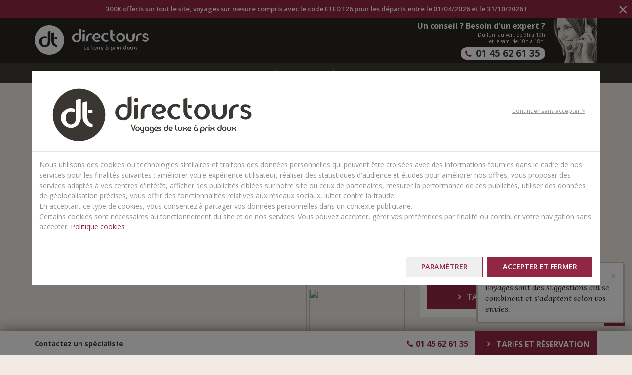

--- FILE ---
content_type: text/html;charset=UTF-8
request_url: https://www.directours.com/p/royal-garden-palace-5-108602
body_size: 24525
content:








<!doctype html>




<html>

<head>

    <title>Hôtel Royal Garden Palace Tunisie</title>

    <meta http-equiv="Content-Type" content="text/html; charset=UTF-8">
    <meta http-equiv="X-UA-Compatible" content="IE=edge">
    <meta name="viewport" content="width=device-width,initial-scale=1, user-scalable=no">
    <meta name="format-detection" content="telephone=no">
    <meta name="facebook-domain-verification" content="j97y2qzkvby85jl1f2zktpgkn1dgqd" />
    

    <link rel="shortcut icon" type="image/x-icon" href="/resources/images/favicon.ico" />

    <!-- css responsive -->
    <link href="https://cdn.jsdelivr.net/npm/bootstrap@3.4.1/dist/css/bootstrap.min.css" rel="stylesheet" type="text/css" />
    <link href="https://cdn.jsdelivr.net/npm/bootstrap-select@1.13.18/dist/css/bootstrap-select.min.css" rel="stylesheet" type="text/css">

    <link rel="stylesheet" href="https://cdnjs.cloudflare.com/ajax/libs/OwlCarousel2/2.3.4/assets/owl.carousel.min.css" integrity="sha512-tS3S5qG0BlhnQROyJXvNjeEM4UpMXHrQfTGmbQ1gKmelCxlSEBUaxhRBj/EFTzpbP4RVSrpEikbmdJobCvhE3g==" crossorigin="anonymous" referrerpolicy="no-referrer" />
    <link href="/resources/css/jquery/owl.theme.custom.min.css" rel="stylesheet" type="text/css">
    <link href="/resources/css/jquery/jquery.mmenu.css" rel="stylesheet" type="text/css" />
    <link href="/resources/css/responsive/fonticons-9.css?v=3-26" rel="stylesheet" type="text/css">
    <link href="https://fonts.googleapis.com/css?family=Lora:400,400italic,700|Open+Sans:400,300,600,700|Open+Sans+Condensed:300,600&display=swap" rel="stylesheet" type="text/css">
    <link href="https://fonts.googleapis.com/css?family=Poppins:300,400&display=swap" rel="stylesheet" type="text/css">
    <link href="/resources/css/cmp/style-10.css?v=3-26" rel="stylesheet" type="text/css" />
    <link href="/resources/css/responsive/style-integ.css?v=3-26" rel="stylesheet" type="text/css" />
    <link href="/resources/css/responsive/privacy.css?v=3-26" rel="stylesheet" type="text/css" />
    <link href="/resources/css/cmp/header.css?v=3-26" rel="stylesheet" type="text/css" />

	<script>  (function (i, s, o, g, r, a, m) {  i["abtiming"] = 1 * new Date();  a = s.createElement(o),  m = s.getElementsByTagName(o)[0]; a.async = 1; a.src = g; m.parentNode.insertBefore(a, m)  })(window, document, "script", "//try.abtasty.com/.js");</script>

    <!-- js responsive -->
    <script src="https://code.jquery.com/jquery-2.2.4.min.js" integrity="sha256-BbhdlvQf/xTY9gja0Dq3HiwQF8LaCRTXxZKRutelT44=" crossorigin="anonymous"></script>
    <script type="text/javascript" src="https://cdn.jsdelivr.net/npm/zebra_cookie@2.0.1/dist/zebra_cookie.min.js" ></script>
    
    
    
    
    
	
	
	
	
	<script type="text/javascript">
	    var gtmVariables = {};
	
	    
	        
	        
	            gtmVariables = {"transactionId":null,"destination":"europe-mediterranee/tunisie/djerba","formula":"Hôtels","productCode":"108602","productName":"Royal Garden Palace 5*","tourOperator":"DIRECTOURSPLUS"};
	        
	        
	    
	
	    //gtmVariables = JSON.stringify(gtmVariables);
	</script>

	<script type="text/javascript" src="https://ngtravel.b-cdn.net/scripts/tags/google/g-script.js" ></script>
    <script type="text/javascript" src="https://ngtravel.b-cdn.net/scripts/tags/google/directours.js" ></script>
    <script type="text/javascript" src="/resources/scripts/responsive/google-tag-manager.js" ></script>
    <script type="text/javascript"src="/resources/scripts/responsive/gtm-scripts.js?v=3-26"></script>
    <script>
        dataLayer.push({
            'userType': 'visiteur',
            'telephoneNumber': '01 45 62 61 35',
            'destination': '',
            'Pagetype': '',
            'Formatpage': 'classique',
            'Structurepage': 'classique'
        });
    </script>

    <script type="text/javascript"src="https://unpkg.com/@popperjs/core@2"></script>

    <script type="text/javascript" src="/resources/scripts/lib/jquery.inview.min.js" ></script>
    <script type="text/javascript" src="https://cdn.jsdelivr.net/npm/bootstrap@3.4.1/dist/js/bootstrap.min.js" ></script>
    <script type="text/javascript" src="https://cdn.jsdelivr.net/npm/bootstrap-select@1.13.18/dist/js/bootstrap-select.min.js"></script>

    <script src="https://cdnjs.cloudflare.com/ajax/libs/OwlCarousel2/2.3.4/owl.carousel.min.js" integrity="sha512-bPs7Ae6pVvhOSiIcyUClR7/q2OAsRiovw4vAkX+zJbw3ShAeeqezq50RIIcIURq7Oa20rW2n2q+fyXBNcU9lrw==" crossorigin="anonymous" referrerpolicy="no-referrer"></script>
    <script type="text/javascript" src="/resources/scripts/lib/enquire.min.js" ></script>
    <script type="text/javascript" src="/resources/scripts/lib/jquery.mmenu.min.js" ></script>
    <script type="text/javascript" src="/resources/scripts/lib/jquery.flexverticalcenter.js" ></script>
    <script type="text/javascript" src="/resources/scripts/lib/jquery.unevent.js" ></script>
    <script type="text/javascript" src="/resources/scripts/lib/imagesloaded.pkgd.min.js" ></script>
    <script type="text/javascript" src="/resources/scripts/lib/jquery-imagefill-c.js" ></script>
    <script type="text/javascript" src="/resources/scripts/lib/jquery.ellipsis.min.js" ></script>
    <script type="text/javascript" src="/resources/scripts/lib/SmoothScroll.min.js" ></script>

    <script type="text/javascript" src="/resources/scripts/lib/modernizr-custom.js" ></script>
    <script type="text/javascript" src="/resources/scripts/extras.js" ></script>
    <script type="text/javascript" src="/resources/scripts/commons.js?v=3-26" ></script>
    <script type="text/javascript" src="/resources/scripts/newsletter.js"></script>
    <script defer="defer" type="text/javascript" src="https://ngtravel.b-cdn.net/scripts/cmp/privacy@1.1/privacy-cookie.js"></script>
    <script defer="defer" type="text/javascript" src="https://ngtravel.b-cdn.net/scripts/cmp/privacy@1.1/privacy.js"></script>

    

<script type="text/javascript">
    var apiKey = "AIzaSyCnxolrJsW5aOPlD43rYLxYaWZ2pI80Ttw";
</script>




    <script type="text/javascript" src="//widget.trustpilot.com/bootstrap/v5/tp.widget.sync.bootstrap.min.js"></script>

    

    <meta name="customDecorator" content="masterResponsive" />

    <!-- productSeasideOnline -->
    









<meta name="description" content="Hôtels Tunisie 3 jours / 2 nuits  Au bord d'une belle plage Une architecture tunisienne Un large choix d'activités " >







<link rel="canonical" href="https://www.directours.com/p/royal-garden-palace-5-108602" >


    <!-- css responsive -->
    <link rel="stylesheet" href="https://use.fontawesome.com/releases/v5.8.1/css/all.css" integrity="sha384-50oBUHEmvpQ+1lW4y57PTFmhCaXp0ML5d60M1M7uH2+nqUivzIebhndOJK28anvf" crossorigin="anonymous">
    <link href="/resources/css/responsive/product.min.css?v=3-26" rel="stylesheet" type="text/css">
    <link href="/resources/css/responsive/booking.css?v=3-26" rel="stylesheet" type="text/css">
    <link href="/resources/css/jquery/bootstrap-datepicker3-custom.css" rel="stylesheet" type="text/css">

    <link href="/resources/assets/lightgallery/css/lightgallery.css" rel="stylesheet" type="text/css">
    <link href="/resources/assets/lightgallery/css/lg-thumbnail.css" rel="stylesheet" type="text/css">
    <link href="/resources/assets/lightgallery/css/lg-zoom.css" rel="stylesheet" type="text/css">
    <link href="/resources/css/cmp/sousScss/slider-product.css?v=3-26" rel="stylesheet" type="text/css">
    <link href="/resources/css/cmp/product.css?v=3-26" rel="stylesheet" type="text/css">
    
        <link href="/resources/css/cmp/product-online.css?v=3-26" rel="stylesheet" type="text/css">
    

    <!-- js responsive -->
    <script type="text/javascript" src="/resources/scripts/lib/bootstrap-datepicker.min.js"></script>
    <script type="text/javascript" src="/resources/scripts/lib/bootstrap-datepicker-fr.js"></script>
    <script type="text/javascript" src="/resources/scripts/lib/slick.min.js" ></script>
    <script type="text/javascript" src="/resources/scripts/lib/enquire.min.js"></script>
    <script type="text/javascript" src="https://maps.google.com/maps/api/js?key=AIzaSyCnxolrJsW5aOPlD43rYLxYaWZ2pI80Ttw"></script>
    <script type="text/javascript" src="/resources/scripts/datepickerConfigResponsive.js"></script>
    <script type="text/javascript" src="/resources/scripts/responsive/gtm-product.js?v=3-26"></script>
    <script type="text/javascript" src="/resources/scripts/responsive/productResp.js?v=3-26"></script>
    <script type="text/javascript" src="/resources/scripts/jquery.breakpoint.js"></script>

    <script type="text/javascript" src="/resources/assets/lightgallery/js/lightgallery.min.js"></script>
    <script type="text/javascript" src="/resources/assets/lightgallery/plugins/thumbnail/lg-thumbnail.min.js"></script>
    <script type="text/javascript" src="/resources/assets/lightgallery/plugins/zoom/lg-zoom.min.js"></script>
    <script type="text/javascript" src="/resources/assets/lightgallery/plugins/hash/lg-hash.min.js"></script>
    <script type="text/javascript" src="/resources/scripts/responsive/productSlider.js?v=3-26"></script>











    
    
        <script type="text/javascript" src="/resources/scripts/lib/bootbox.min.js"></script>
        <script type="text/javascript" src="/resources/scripts/bookingUtil.js?v=3-26"></script>

        
            
                <script type="text/javascript" src="/resources/scripts/lib/moment.js"></script>
                <script type="text/javascript" src="/resources/scripts/lib/moment-with-locale.js"></script>
                <script type="text/javascript" src="/resources/scripts/lib/jquery.calendario.min.js"></script>
                <script type="text/javascript" src="/resources/scripts/responsive/calendar.js?v=3-26"></script>
                
            
            
        

    

    
    

    

    <script>
        var minAgeAllowed = "0";
    </script>



    <!--[if IE]>
        <link rel="stylesheet" type="text/css" href="/resources/css/ie-responsive.min.css" />
    <!--<![endif]-->

    <!--[if lt IE 9]>
        <script src="https://code.jquery.com/jquery-1.12.4.min.js" integrity="sha256-ZosEbRLbNQzLpnKIkEdrPv7lOy9C27hHQ+Xp8a4MxAQ=" crossorigin="anonymous"></script>
        <script src="/resources/scripts/lib/html5shiv.js"></script>
        <script src="/resources/scripts/lib/respond.min.js"></script>
        <script src="/resources/scripts/ie-enhance.min.js"></script>
    <![endif]-->

    <!--[if lt IE 10]>
        <script src="//cdn.polyfill.io/v1/polyfill.min.js"></script>
        <script src="/resources/scripts/lib/media.match.min.js"></script>
    <![endif]-->

    

    

</head>

<body class="product">

<!-- Google Tag Manager (noscript) -->
<noscript><iframe src="https://www.googletagmanager.com/ns.html?id=GTM-M6PHQKR"
height="0" width="0" style="display:none;visibility:hidden"></iframe></noscript>
<!-- End Google Tag Manager (noscript) -->








<header class="zone_info">
    <nav id="navbar--default2" class="navbar navbar-inverse navbar-fixed-top hidden-xs" role="navigation">
        <div class="container-fluid wrapper">
            
                <div class="row">
                    <div class="bandeau_annonce INFO">
                        <div class=""><p>300€ offerts sur tout le site, voyages sur mesure compris avec le code ETEDT26 pour les départs entre le 01/04/2026 et le 31/10/2026 ! </p></div> 
                         
                        <span class="close_info" aria-hidden="true">×</span>
                    </div>
                </div>
            

            <!--start-row-->
            <div class="row">
                <div class="container">
                    <!--start-navbar-header-->
                    





<div class="navbar-header">
    <div id="header" class="clearfix">
        <a href="#main-menu" class="btn-menu pull-left visible-sm">
            <button class="btn-menu--hamburger">
                <span></span>
            </button>
        </a>
        <a href="/" class="navbar-brand navbar-brand-centered">
            <img src="/resources/images/svg/logo-directours.svg" height="60" alt="Directours - Le luxe à prix doux" />
        </a>
        <!--start-top-block__infos-->
        <div id="top-block__infos" class="top-block__infos pull-right text-right hidden-xs">
            <div class="bl-same-height">
                <div class="col-cell">
                    <span class="info__label c-white show">Un conseil ? Besoin d'un expert ?</span>
                    <span class="info__schedule show">Du lun. au ven. de 9h à 19h<br/> et le sam. de 10h à 18h.</span>
                    <a href="tel:">
                        <span class="info__phone">
                            <i class="icon icon-phone"></i>
                            <span class="forward_number">01 45 62 61 35</span>
                        </span>
                    </a>
                </div>
                <div class="col-cell col-thumb">
                    <img src="/resources/images/header-conseiller.png" alt="">
                </div>
            </div>
        </div>
        <!--./top-block__infos-->
    </div>
</div>
                </div>
            </div>
            <!--./row-->
        </div>
    </nav>

    <nav id="navbar--mobile" class="navbar navbar-inverse hidden-sm hidden-md hidden-lg">
        <div class="row row__bandeau_mobile">
            
                <div class="bandeau_mobile INFO">
                    <p>300€ offerts sur tout le site, voyages sur mesure compris avec le code ETEDT26 pour les départs entre le 01/04/2026 et le 31/10/2026 ! </p> 
                     
                    <span class="close_info" aria-hidden="true">×</span>
                </div>
            
        </div>
        <div class="row__logo">
            <a href="/">
                <img src="/resources/images/svg/logo-directours.svg" height="40" alt="Directours - Le luxe à prix doux" />
            </a>
        </div>

        <!--start-row__navbar-mobile-->
        <div class="row__navbar-mobile bl-brown">
            <div class="mobile__item-menu">
                <a href="#main-menu" class="item btn-menu pull-left visible-xs visible-sm">
                    <button class="btn-menu--hamburger">
                        <span></span>
                    </button>
                </a>
            </div>
            <div class="mobile__items-btn">
                <div class="items__wrapper">
                    <div class="bl-devis text-center">
                        
                            
                                

                                    
                                        <a data-type="online" data-show="block" href="#" class="item btn-reservation__online" data-option="3" data-toggle="modal" data-target="#myModal" >
                                             <i class="icon icon-right-open"></i> Tarifs et réservation
                                        </a>
                                    
                                    
                                
                            
                            
                        
                    </div>
                    <div class="bl-phone text-center">
                        <a href="#" data-toggle="modal" data-target="#contactModal" class="item">
                            <span class="info__phone">
                                <i class="icon icon-phone"></i>
                                <span class="forward_number">01 45 62 61 35</span>
                            </span>
                        </a>
                    </div>
                </div>
            </div>
            
        </div>
    </nav>
</header>
<nav id="navbar--default" class="navbar navbar-inverse navbar-fixed-top hidden-xs" role="navigation">
    <div class="container-fluid wrapper">
        <!--start-items-nav-->
        <div id="nav-main" class="row items-nav bl-brown">
            <div class="container">
                





<!-- navbar-collapse -->
<div class="row">

    <div class="collapse navbar-collapse" id="main-nav">

        <div class="visible-md-scroll" id="logo">
            <a href="/">
                <img src="/resources/images/svg/logo-sigle.svg" height="46" alt="Directours - Le luxe à prix doux" />
            </a>
        </div>

        <nav id="main-menu">

            <ul class="navbar-nav nav">

                
                
                

                    
                    

                        
                            
                            

                                
                                
                                    

                                        <li class="icon dropdown expand ">

                                            <span class="dropdown-toggle show" data-toggle="dropdown" role="button" aria-haspopup="true" aria-expanded="false">Destinations <i class="icon-down-open c-grey hidden-xs hidden-sm"></i></span>

                                            <ul class="dropdown-menu container add-searchfield">

                                                
                                                
                                                

                                                    
                                                    

                                                        
                                                            
                                                            
                                                            
                                                                
                                                                
                                                                

                                                                    

                                                                        <li id="column-multi-0-0" class="multi-0">
                                                                            <a href="/d/asie" class="col-title">Asie </a>
                                                                            
                                                                                <ul class="list-country">
                                                                                    
                                                                                        
                                                                                        
                                                                                            
                                                                                            <li class=""><a href="/d/asie/bhoutan">Bhoutan</a></li>
                                                                                        
                                                                                    
                                                                                        
                                                                                        
                                                                                    
                                                                                        
                                                                                        
                                                                                            
                                                                                            <li class=""><a href="/d/asie/cambodge">Cambodge</a></li>
                                                                                        
                                                                                    
                                                                                        
                                                                                        
                                                                                            
                                                                                            <li class=""><a href="/d/asie/chine">Chine</a></li>
                                                                                        
                                                                                    
                                                                                        
                                                                                        
                                                                                            
                                                                                            <li class=""><a href="/d/asie/coreedusud">Corée du Sud</a></li>
                                                                                        
                                                                                    
                                                                                        
                                                                                        
                                                                                            
                                                                                            <li class=""><a href="/d/asie/inde">Inde</a></li>
                                                                                        
                                                                                    
                                                                                        
                                                                                        
                                                                                            
                                                                                            <li class=""><a href="/d/asie/indonesie">Indonésie</a></li>
                                                                                        
                                                                                    
                                                                                        
                                                                                        
                                                                                            
                                                                                            <li class=""><a href="/d/asie/japon">Japon</a></li>
                                                                                        
                                                                                    
                                                                                        
                                                                                        
                                                                                            
                                                                                            <li class=""><a href="/d/asie/laos">Laos</a></li>
                                                                                        
                                                                                    
                                                                                        
                                                                                        
                                                                                            
                                                                                            <li class=""><a href="/d/asie/malaisie">Malaisie</a></li>
                                                                                        
                                                                                    
                                                                                        
                                                                                        
                                                                                            
                                                                                            <li class=""><a href="/d/asie/nepal">Népal</a></li>
                                                                                        
                                                                                    
                                                                                        
                                                                                        
                                                                                            
                                                                                            <li class=""><a href="/d/asie/philippines">Philippines</a></li>
                                                                                        
                                                                                    
                                                                                        
                                                                                        
                                                                                            
                                                                                            <li class=""><a href="/d/asie/singapour">Singapour</a></li>
                                                                                        
                                                                                    
                                                                                        
                                                                                        
                                                                                            
                                                                                            <li class=""><a href="/d/asie/sri-lanka">Sri Lanka</a></li>
                                                                                        
                                                                                    
                                                                                        
                                                                                        
                                                                                            
                                                                                            <li class=""><a href="/d/asie/thailande">Thaïlande</a></li>
                                                                                        
                                                                                    
                                                                                        
                                                                                        
                                                                                            
                                                                                            <li class=""><a href="/d/asie/vietnam">Vietnam</a></li>
                                                                                        
                                                                                    
                                                                                    <li class="visible-xs visible-sm"> <a href="/d/asie" class="col-title link-all">Toutes les destinations</a> </li>
                                                                                </ul>
                                                                            
                                                                        </li>
                                                                    
                                                                    

                                                                

                                                                    

                                                                        <li id="column-multi-0-1" class="multi-0">
                                                                            <a href="/d/asie-mineure" class="col-title">Asie mineure et centrale</a>
                                                                            
                                                                                <ul class="list-country">
                                                                                    
                                                                                        
                                                                                        
                                                                                            
                                                                                            <li class=""><a href="/d/asie-mineure/armenie">Arménie</a></li>
                                                                                        
                                                                                    
                                                                                        
                                                                                        
                                                                                    
                                                                                        
                                                                                        
                                                                                            
                                                                                            <li class=""><a href="/d/asie-mineure/ouzbekistan">Ouzbékistan</a></li>
                                                                                        
                                                                                    
                                                                                    <li class="visible-xs visible-sm"> <a href="/d/asie-mineure" class="col-title link-all">Toutes les destinations</a> </li>
                                                                                </ul>
                                                                            
                                                                        </li>
                                                                    
                                                                    

                                                                
                                                                <li id="column-0" multi-column-selector="multi-0" class="col-md-2 hidden-xs hidden-sm expand-multi-menu">
                                                                
                                                            
                                                            
                                                        

                                                    

                                                

                                                    
                                                    

                                                        
                                                            
                                                            
                                                            
                                                                
                                                                
                                                                

                                                                    

                                                                        <li id="column-multi-1-0" class="multi-1">
                                                                            <a href="/d/les-ameriques" class="col-title">Les Amériques </a>
                                                                            
                                                                                <ul class="list-country">
                                                                                    
                                                                                        
                                                                                        
                                                                                            
                                                                                            <li class=""><a href="/d/les-ameriques/etats-unis/alaska">Alaska</a></li>
                                                                                        
                                                                                    
                                                                                        
                                                                                        
                                                                                            
                                                                                            <li class=""><a href="/d/les-ameriques/argentine">Argentine</a></li>
                                                                                        
                                                                                    
                                                                                        
                                                                                        
                                                                                    
                                                                                        
                                                                                        
                                                                                            
                                                                                            <li class=""><a href="/d/les-ameriques/bresil">Brésil</a></li>
                                                                                        
                                                                                    
                                                                                        
                                                                                        
                                                                                            
                                                                                            <li class=""><a href="/d/les-ameriques/canada">Canada</a></li>
                                                                                        
                                                                                    
                                                                                        
                                                                                        
                                                                                            
                                                                                            <li class=""><a href="/d/les-ameriques/chili">Chili</a></li>
                                                                                        
                                                                                    
                                                                                        
                                                                                        
                                                                                            
                                                                                            <li class=""><a href="/d/les-ameriques/colombie">Colombie</a></li>
                                                                                        
                                                                                    
                                                                                        
                                                                                        
                                                                                            
                                                                                            <li class=""><a href="/d/les-ameriques/costa-rica">Costa Rica</a></li>
                                                                                        
                                                                                    
                                                                                        
                                                                                        
                                                                                    
                                                                                        
                                                                                        
                                                                                            
                                                                                            <li class=""><a href="/d/les-ameriques/etats-unis">Etats-Unis</a></li>
                                                                                        
                                                                                    
                                                                                        
                                                                                        
                                                                                            
                                                                                            <li class=""><a href="/d/les-ameriques/hawai">Hawaï</a></li>
                                                                                        
                                                                                    
                                                                                        
                                                                                        
                                                                                            
                                                                                            <li class=""><a href="/d/les-ameriques/mexique">Mexique</a></li>
                                                                                        
                                                                                    
                                                                                        
                                                                                        
                                                                                    
                                                                                        
                                                                                        
                                                                                            
                                                                                            <li class=""><a href="/d/les-ameriques/perou">Pérou</a></li>
                                                                                        
                                                                                    
                                                                                    <li class="visible-xs visible-sm"> <a href="/d/les-ameriques" class="col-title link-all">Toutes les destinations</a> </li>
                                                                                </ul>
                                                                            
                                                                        </li>
                                                                    
                                                                    

                                                                

                                                                    

                                                                

                                                                    

                                                                        <li id="column-multi-1-1" class="multi-1">
                                                                            <a href="/d/oceanie" class="col-title">Océanie</a>
                                                                            
                                                                                <ul class="list-country">
                                                                                    
                                                                                        
                                                                                        
                                                                                            
                                                                                            <li class=""><a href="/d/oceanie/australie">Australie</a></li>
                                                                                        
                                                                                    
                                                                                        
                                                                                        
                                                                                            
                                                                                            <li class=""><a href="/d/oceanie/fidji">Fidji</a></li>
                                                                                        
                                                                                    
                                                                                        
                                                                                        
                                                                                            
                                                                                            <li class=""><a href="/d/oceanie/vanuatu">Vanuatu</a></li>
                                                                                        
                                                                                    
                                                                                    <li class="visible-xs visible-sm"> <a href="/d/oceanie" class="col-title link-all">Toutes les destinations</a> </li>
                                                                                </ul>
                                                                            
                                                                        </li>
                                                                    
                                                                    

                                                                

                                                                    

                                                                        <li id="column-multi-1-2" class="multi-1">
                                                                            <a href="/d/terres-polaires" class="col-title">Terres Polaires</a>
                                                                            
                                                                                <ul class="list-country">
                                                                                    
                                                                                        
                                                                                        
                                                                                            
                                                                                            <li class=""><a href="/d/terres-polaires/antarctique">Antarctique</a></li>
                                                                                        
                                                                                    
                                                                                        
                                                                                        
                                                                                            
                                                                                            <li class=""><a href="/d/terres-polaires/arctique">Arctique</a></li>
                                                                                        
                                                                                    
                                                                                    <li class="visible-xs visible-sm"> <a href="/d/terres-polaires" class="col-title link-all">Toutes les destinations</a> </li>
                                                                                </ul>
                                                                            
                                                                        </li>
                                                                    
                                                                    

                                                                
                                                                <li id="column-1" multi-column-selector="multi-1" class="col-md-2 hidden-xs hidden-sm expand-multi-menu">
                                                                
                                                            
                                                            
                                                        

                                                    

                                                

                                                    
                                                    

                                                        
                                                            
                                                            
                                                            
                                                            
                                                                
                                                                
                                                                    <li id="column-2" class="col-md-2">
                                                                        <a href="/d/les-iles" class="col-title">Les Îles </a>
                                                                        
                                                                        <ul class="list-country">
                                                                            
                                                                                
                                                                                
                                                                            
                                                                                
                                                                                
                                                                            
                                                                                
                                                                                
                                                                                    
                                                                                    <li class=""><a href="/d/les-iles/bahamas">Bahamas</a></li>
                                                                                
                                                                            
                                                                                
                                                                                
                                                                            
                                                                                
                                                                                
                                                                                    
                                                                                    <li class=""><a href="/d/les-iles/cuba">Cuba</a></li>
                                                                                
                                                                            
                                                                                
                                                                                
                                                                                    
                                                                                    <li class=""><a href="/d/les-iles/guadeloupe">Guadeloupe</a></li>
                                                                                
                                                                            
                                                                                
                                                                                
                                                                                    
                                                                                    <li class=""><a href="/d/les-iles/ile-maurice">Ile Maurice</a></li>
                                                                                
                                                                            
                                                                                
                                                                                
                                                                                    
                                                                                    <li class=""><a href="/d/les-iles/reunion">Ile de la Réunion</a></li>
                                                                                
                                                                            
                                                                                
                                                                                
                                                                                    
                                                                                    <li class=""><a href="/d/les-iles/jamaique">Jamaïque</a></li>
                                                                                
                                                                            
                                                                                
                                                                                
                                                                                    
                                                                                    <li class=""><a href="/d/les-iles/maldives">Maldives</a></li>
                                                                                
                                                                            
                                                                                
                                                                                
                                                                                    
                                                                                    <li class=""><a href="/d/les-iles/martinique">Martinique</a></li>
                                                                                
                                                                            
                                                                                
                                                                                
                                                                                    
                                                                                    <li class=""><a href="/d/les-iles/nouvelle-caledonie">Nouvelle-Calédonie</a></li>
                                                                                
                                                                            
                                                                                
                                                                                
                                                                                    
                                                                                    <li class=""><a href="/d/les-iles/polynesie">Polynésie</a></li>
                                                                                
                                                                            
                                                                                
                                                                                
                                                                                    
                                                                                    <li class=""><a href="/d/les-iles/rep-dominicaine">République Dominicaine</a></li>
                                                                                
                                                                            
                                                                                
                                                                                
                                                                                    
                                                                                    <li class=""><a href="/d/les-iles/saint-martin">Saint-Martin</a></li>
                                                                                
                                                                            
                                                                                
                                                                                
                                                                                    
                                                                                    <li class=""><a href="/d/les-iles/saint-barthelemy">Saint-Barthélémy</a></li>
                                                                                
                                                                            
                                                                                
                                                                                
                                                                            
                                                                                
                                                                                
                                                                                    
                                                                                    <li class=""><a href="/d/les-iles/seychelles">Seychelles</a></li>
                                                                                
                                                                            
                                                                                
                                                                                
                                                                                    
                                                                                    <li class=""><a href="/d/afrique/zanzibar">Zanzibar</a></li>
                                                                                
                                                                            
                                                                            <li class="visible-xs visible-sm"> <a href="/d/les-iles" class="col-title link-all">Toutes les destinations</a> </li>
                                                                        </ul>
                                                                        

                                                                    </li>
                                                                
                                                                
                                                            
                                                        

                                                    

                                                

                                                    
                                                    

                                                        
                                                            
                                                            
                                                            
                                                            
                                                                
                                                                
                                                                    <li id="column-3" class="col-md-2">
                                                                        <a href="/d/europe-mediterranee" class="col-title">Europe & Méditerranée </a>
                                                                        
                                                                        <ul class="list-country">
                                                                            
                                                                                
                                                                                
                                                                                    
                                                                                    <li class=""><a href="/d/europe-mediterranee/acores">Açores</a></li>
                                                                                
                                                                            
                                                                                
                                                                                
                                                                                    
                                                                                    <li class=""><a href="/d/europe-mediterranee/andalousie">Andalousie</a></li>
                                                                                
                                                                            
                                                                                
                                                                                
                                                                                    
                                                                                    <li class=""><a href="/d/europe-mediterranee/albanie">Albanie</a></li>
                                                                                
                                                                            
                                                                                
                                                                                
                                                                                    
                                                                                    <li class=""><a href="/d/europe-mediterranee/baleares">Baléares</a></li>
                                                                                
                                                                            
                                                                                
                                                                                
                                                                                    
                                                                                    <li class=""><a href="/d/europe-mediterranee/canaries">Canaries</a></li>
                                                                                
                                                                            
                                                                                
                                                                                
                                                                                    
                                                                                    <li class=""><a href="/d/europe-mediterranee/chypre">Chypre</a></li>
                                                                                
                                                                            
                                                                                
                                                                                
                                                                                    
                                                                                    <li class=""><a href="/d/europe-mediterranee/iles-grecques/corfou">Corfou</a></li>
                                                                                
                                                                            
                                                                                
                                                                                
                                                                                    
                                                                                    <li class=""><a href="/d/europe-mediterranee/crete">Crète</a></li>
                                                                                
                                                                            
                                                                                
                                                                                
                                                                                    
                                                                                    <li class=""><a href="/d/europe-mediterranee/croatie">Croatie</a></li>
                                                                                
                                                                            
                                                                                
                                                                                
                                                                                    
                                                                                    <li class=""><a href="/d/europe-mediterranee/cyclades">Cyclades</a></li>
                                                                                
                                                                            
                                                                                
                                                                                
                                                                                    
                                                                                    <li class=""><a href="/d/europe-mediterranee/ecosse">Écosse</a></li>
                                                                                
                                                                            
                                                                                
                                                                                
                                                                                    
                                                                                    <li class=""><a href="/d/europe-mediterranee/egypte">Egypte</a></li>
                                                                                
                                                                            
                                                                                
                                                                                
                                                                                    
                                                                                    <li class=""><a href="/d/europe-mediterranee/espagne">Espagne</a></li>
                                                                                
                                                                            
                                                                                
                                                                                
                                                                                    
                                                                                    <li class=""><a href="/d/europe-mediterranee/finlande">Finlande</a></li>
                                                                                
                                                                            
                                                                                
                                                                                
                                                                                    
                                                                                    <li class=""><a href="/d/europe-mediterranee/grece">Grèce</a></li>
                                                                                
                                                                            
                                                                                
                                                                                
                                                                                    
                                                                                    <li class=" moveItem"><a href="/d/europe-mediterranee/irlande">Irlande</a></li>
                                                                                
                                                                            
                                                                                
                                                                                
                                                                                    
                                                                                    <li class=" moveItem"><a href="/d/europe-mediterranee/islande">Islande</a></li>
                                                                                
                                                                            
                                                                                
                                                                                
                                                                                    
                                                                                    <li class=" moveItem"><a href="/d/europe-mediterranee/italie">Italie</a></li>
                                                                                
                                                                            
                                                                                
                                                                                
                                                                            
                                                                                
                                                                                
                                                                                    
                                                                                    <li class=" moveItem"><a href="/d/europe-mediterranee/laponie">Laponie</a></li>
                                                                                
                                                                            
                                                                                
                                                                                
                                                                                    
                                                                                    <li class=" moveItem"><a href="/d/europe-mediterranee/madere">Madère</a></li>
                                                                                
                                                                            
                                                                                
                                                                                
                                                                                    
                                                                                    <li class=" moveItem"><a href="/d/europe-mediterranee/malte">Malte</a></li>
                                                                                
                                                                            
                                                                                
                                                                                
                                                                                    
                                                                                    <li class=" moveItem"><a href="/d/europe-mediterranee/maroc">Maroc</a></li>
                                                                                
                                                                            
                                                                                
                                                                                
                                                                                    
                                                                                    <li class=" moveItem"><a href="/d/europe-mediterranee/montenegro">Monténégro</a></li>
                                                                                
                                                                            
                                                                                
                                                                                
                                                                                    
                                                                                    <li class=" moveItem"><a href="/d/europe-mediterranee/norvege">Norvège</a></li>
                                                                                
                                                                            
                                                                                
                                                                                
                                                                                    
                                                                                    <li class=" moveItem"><a href="/d/europe-mediterranee/portugal">Portugal</a></li>
                                                                                
                                                                            
                                                                                
                                                                                
                                                                                    
                                                                                    <li class=" moveItem"><a href="/d/europe-mediterranee/iles-grecques/rhodes">Rhodes</a></li>
                                                                                
                                                                            
                                                                                
                                                                                
                                                                                    
                                                                                    <li class=" moveItem"><a href="/d/europe-mediterranee/sardaigne">Sardaigne</a></li>
                                                                                
                                                                            
                                                                                
                                                                                
                                                                                    
                                                                                    <li class=" moveItem"><a href="/d/europe-mediterranee/sicile">Sicile</a></li>
                                                                                
                                                                            
                                                                                
                                                                                
                                                                                    
                                                                                    <li class=" moveItem"><a href="/d/europe-mediterranee/slovenie">Slovénie</a></li>
                                                                                
                                                                            
                                                                                
                                                                                
                                                                            
                                                                                
                                                                                
                                                                                    
                                                                                    <li class=" moveItem"><a href="/d/europe-mediterranee/tunisie">Tunisie</a></li>
                                                                                
                                                                            
                                                                                
                                                                                
                                                                            
                                                                            <li class="visible-xs visible-sm"> <a href="/d/europe-mediterranee" class="col-title link-all">Toutes les destinations</a> </li>
                                                                        </ul>
                                                                        

                                                                    </li>
                                                                
                                                                
                                                            
                                                        

                                                    

                                                

                                                    
                                                    

                                                        
                                                            
                                                            
                                                            
                                                                
                                                                
                                                                

                                                                    

                                                                

                                                                    

                                                                

                                                                    

                                                                
                                                                <li id="column-4" multi-column-selector="multi-4" class="col-md-2 hidden-xs hidden-sm expand-multi-menu">
                                                                
                                                            
                                                            
                                                        

                                                    

                                                

                                                    
                                                    

                                                        
                                                            
                                                            
                                                            
                                                                
                                                                
                                                                

                                                                    

                                                                

                                                                    

                                                                        <li id="column-multi-5-0" class="multi-5">
                                                                            <a href="/d/moyen-orient" class="col-title">Moyen-Orient</a>
                                                                            
                                                                                <ul class="list-country">
                                                                                    
                                                                                        
                                                                                        
                                                                                            
                                                                                            <li class=""><a href="/d/moyen-orient/emirats-arabes-unis/abudhabi">Abu Dhabi</a></li>
                                                                                        
                                                                                    
                                                                                        
                                                                                        
                                                                                            
                                                                                            <li class=""><a href="/d/moyen-orient/arabie-saoudite">Arabie Saoudite</a></li>
                                                                                        
                                                                                    
                                                                                        
                                                                                        
                                                                                            
                                                                                            <li class=""><a href="/d/moyen-orient/bahrein">Bahreïn</a></li>
                                                                                        
                                                                                    
                                                                                        
                                                                                        
                                                                                            
                                                                                            <li class=""><a href="/d/moyen-orient/dubai">Dubaï</a></li>
                                                                                        
                                                                                    
                                                                                        
                                                                                        
                                                                                    
                                                                                        
                                                                                        
                                                                                            
                                                                                            <li class=""><a href="/d/moyen-orient/jordanie">Jordanie</a></li>
                                                                                        
                                                                                    
                                                                                        
                                                                                        
                                                                                            
                                                                                            <li class=""><a href="/d/moyen-orient/oman">Oman</a></li>
                                                                                        
                                                                                    
                                                                                        
                                                                                        
                                                                                            
                                                                                            <li class=""><a href="/d/moyen-orient/qatar">Qatar</a></li>
                                                                                        
                                                                                    
                                                                                    <li class="visible-xs visible-sm"> <a href="/d/moyen-orient" class="col-title link-all">Toutes les destinations</a> </li>
                                                                                </ul>
                                                                            
                                                                        </li>
                                                                    
                                                                    

                                                                

                                                                    

                                                                

                                                                    

                                                                

                                                                    

                                                                        <li id="column-multi-5-1" class="multi-5">
                                                                            <a href="/d/afrique" class="col-title">Afrique</a>
                                                                            
                                                                                <ul class="list-country">
                                                                                    
                                                                                        
                                                                                        
                                                                                            
                                                                                            <li class=""><a href="/d/afrique/afrique-sud">Afrique du Sud</a></li>
                                                                                        
                                                                                    
                                                                                        
                                                                                        
                                                                                            
                                                                                            <li class=""><a href="/d/afrique/botswana">Botswana</a></li>
                                                                                        
                                                                                    
                                                                                        
                                                                                        
                                                                                            
                                                                                            <li class=""><a href="/d/afrique/kenya">Kenya</a></li>
                                                                                        
                                                                                    
                                                                                        
                                                                                        
                                                                                            
                                                                                            <li class=""><a href="/d/afrique/madagascar">Madagascar</a></li>
                                                                                        
                                                                                    
                                                                                        
                                                                                        
                                                                                            
                                                                                            <li class=""><a href="/d/afrique/namibie">Namibie</a></li>
                                                                                        
                                                                                    
                                                                                        
                                                                                        
                                                                                            
                                                                                            <li class=""><a href="/d/afrique/ouganda">Ouganda</a></li>
                                                                                        
                                                                                    
                                                                                        
                                                                                        
                                                                                            
                                                                                            <li class=""><a href="/d/afrique/rwanda">Rwanda</a></li>
                                                                                        
                                                                                    
                                                                                        
                                                                                        
                                                                                            
                                                                                            <li class=""><a href="/d/afrique/senegal">Sénégal</a></li>
                                                                                        
                                                                                    
                                                                                        
                                                                                        
                                                                                            
                                                                                            <li class=""><a href="/d/afrique/tanzanie">Tanzanie</a></li>
                                                                                        
                                                                                    
                                                                                        
                                                                                        
                                                                                            
                                                                                            <li class=""><a href="/d/afrique/zanzibar">Zanzibar</a></li>
                                                                                        
                                                                                    
                                                                                    <li class="visible-xs visible-sm"> <a href="/d/afrique" class="col-title link-all">Toutes les destinations</a> </li>
                                                                                </ul>
                                                                            
                                                                        </li>
                                                                    
                                                                    

                                                                
                                                                <li id="column-5" multi-column-selector="multi-5" class="col-md-2 hidden-xs hidden-sm expand-multi-menu">
                                                                
                                                            
                                                            
                                                        

                                                    

                                                
                                            </ul>

                                        </li>

                                    
                                    
                                

                            
                            
                        


                    

                

                    
                    

                        
                            
                            
                            
                                
                                
                                <li class=" ">
                                    
                                        
                                            <a href='/quote/stepInfo.do'>Devis sur mesure</a>
                                        
                                        
                                    
                                </li>
                            
                        


                    

                

                    
                    

                        
                            
                            
                            
                                
                                
                                <li class=" ">
                                    
                                        
                                            <a href='/s/circuits-selection'>Circuits & Combinés</a>
                                        
                                        
                                    
                                </li>
                            
                        


                    

                

                    
                    

                        
                            
                            
                            
                                
                                
                                <li class=" hidden-scroll">
                                    
                                        
                                            <a href='/s/croisieres-selection'>Croisières</a>
                                        
                                        
                                    
                                </li>
                            
                        


                    

                

                    
                    

                

                    
                    

                

                    
                    

                

                    
                    

                

                    
                    

                        
                            
                            

                                
                                
                                    
                                    

                                        <li class="icon dropdown hidden-scroll">

                                            <span class="dropdown-toggle show" data-toggle="dropdown" role="button" aria-haspopup="true" aria-expanded="false">Nos Clubs <i class="icon-down-open c-grey hidden-xs hidden-sm"></i></span>


                                            <ul class="dropdown-menu">

                                                
                                                    
                                                        <li>
                                                            <a href="/intermediate/club-eldorador">Club Eldorador</a>
                                                        </li>
                                                    
                                                
                                                    
                                                        <li>
                                                            <a href="/intermediate/kappa-club">Kappa Club</a>
                                                        </li>
                                                    
                                                
                                                    
                                                        <li>
                                                            <a href="/intermediate/kappa-city">Kappa City</a>
                                                        </li>
                                                    
                                                
                                                    
                                                        <li>
                                                            <a href="/intermediate/club-coralia">Club Coralia</a>
                                                        </li>
                                                    
                                                

                                            </ul>

                                        </li>
                                    
                                

                            
                            
                        


                    

                

                    
                    

                        
                            
                            
                            
                                
                                
                                <li class=" hidden-scroll">
                                    
                                        
                                            <a href='/intermediate/nosylis-collection'>Nosylis Collection</a>
                                        
                                        
                                    
                                </li>
                            
                        


                    

                

                    
                    

                

                    
                    

                

                    
                    

                

                    
                    

                

                    
                    

                

                    
                    

                        
                            
                            

                                
                                
                                    
                                    

                                        <li class="icon dropdown hidden-scroll">

                                            <span class="dropdown-toggle show" data-toggle="dropdown" role="button" aria-haspopup="true" aria-expanded="false">Inspirations <i class="icon-down-open c-grey hidden-xs hidden-sm"></i></span>


                                            <ul class="dropdown-menu">

                                                
                                                    
                                                        <li>
                                                            <a href="/t/famille">Partir en famille</a>
                                                        </li>
                                                    
                                                
                                                    
                                                
                                                    
                                                        <li>
                                                            <a href="/t/golf">Golf Passion</a>
                                                        </li>
                                                    
                                                
                                                    
                                                        <li>
                                                            <a href="/t/voyages-noces">Voyage de Noces</a>
                                                        </li>
                                                    
                                                
                                                    
                                                        <li>
                                                            <a href="/t/weekend">Week-ends</a>
                                                        </li>
                                                    
                                                
                                                    
                                                
                                                    
                                                        <li>
                                                            <a href="/t/adult-only">Adult only</a>
                                                        </li>
                                                    
                                                

                                            </ul>

                                        </li>
                                    
                                

                            
                            
                        


                    

                

                    
                    

                

                    
                    

                

                    
                    

                

                    
                    

                

                    
                    

                

                <li class="icon dropdown expand"></li>


            </ul>

        </nav>

        <div id="top-block__infos--min" class="top-block__infos visible-md-scroll text-right">
            <span class="info__label c-white show">Un conseil ? Besoin d'un expert ?</span>
            <a href="tel:01 45 62 61 35">
                <span class="info__phone">
                    <i class="icon icon-phone"></i>
                    <span class="forward_number">01 45 62 61 35</span>
                </span>
            </a>
        </div>

    </div>

</div>

            </div>
        </div>
        <!--./items-nav-->
    </div>
</nav>











<!--start-wrapper-->
<div lang="fr" class="mm-page mm-slideout wrapper">

    
    

   
    
    
    
        




<!--start-section-breadcrumb-->
<section id="breadcrumb" class="container">

    <a href="javascript:history.back();" class="btn btn-xs btn-icon btn-light btn-icon-left inline-block  hidden-xs hidden-sm">
        <i class="icon icon-left-open-big"></i> Retour
    </a>
    <span class="text-intro inline-block hidden-xs hidden-sm">Vous êtes ici : </span>

    <ol class="breadcrumb inline-block">
        <li>
            <span itemscope itemtype="http://data-vocabulary.org/Breadcrumb">
                <a href="/" itemprop="url"><span itemprop="title">Accueil</span></a>
            </span>
        </li>
        
        
            <li>
                <span itemscope itemtype="http://data-vocabulary.org/Breadcrumb">
                    
                        
                            <a href="/d/europe-mediterranee" itemprop="url"><span itemprop="title">Europe et Méditerranée</span></a>
                        
                        
                        
                    
                </span>
            </li>
        
            <li>
                <span itemscope itemtype="http://data-vocabulary.org/Breadcrumb">
                    
                        
                            <a href="/d/europe-mediterranee/tunisie" itemprop="url"><span itemprop="title">Tunisie</span></a>
                        
                        
                        
                    
                </span>
            </li>
        
            <li>
                <span itemscope itemtype="http://data-vocabulary.org/Breadcrumb">
                    
                        
                        
                        <span itemprop="title"><strong>Hôtel 
    Royal Garden Palace 5 *</strong></span>
                    
                </span>
            </li>
        
    </ol>
    
        <hr class="sep-white">
    
</section>

    
    

    

    
    <!-- MONITOR_ORCHESTRA_PRODUCT -->

    
    
    
    

    
    <!--start-section-product-title-->
    <section id="product-title" class="container">
        







<div class="row">
    <div class="col-md-8 col-title-left">
        <h1 itemprop="name" class="title">
            
            Tunisie - 
            Hôtel
            Royal Garden Palace 5 *
        </h1>
        <h2 class="title subtitle">
            
                
                Djerba
            
        </h2>
        <h3 class="offer-details">
            
            
                
                 Dès <strong>323&euro;</strong> 
                
            
            
            
             - 3j / 2n 
             - Vol + hôtel + Pension selon programme
            
                Transferts inclus
            
        </h3>
    </div>

    <div class="col-md-4 col-title-right hidden-xs hidden-sm">
        <div class="row-same-height">
            
                
                    
                    
                
            

            

            
            
            
            
        </div>
    </div>
</div>

    </section>
    <!--./section-product-title-->

    <!--start-section-main-->
    <section id="main" class="container" role="main">
        
        
        <div class="row booking">
            <!--start-contentLeft-->
            <div class="col-sm-12 col-md-8 contentLeft">

                
                

                    









    <div class="slider" id="lightgallery">
        <div class="ligne_1">
            
            <a href="https://admin-directours-orchestra.b-cdn.net/admin/TS/fckUserFiles/Image/europe_mediterranee/tunisie/Royal_garden_palace5/diapo/01_hotel.jpeg" class="gallery-item" id="image_1" data-gallery-item-group="all_images" data-exthumbimage="https://admin-directours-orchestra.b-cdn.net/admin/TS/fckUserFiles/Image/europe_mediterranee/tunisie/Royal_garden_palace5/diapo/01_hotel.jpeg" data-sub-html="hotel">
                <img class="image" src="https://admin-directours-orchestra.b-cdn.net/admin/TS/fckUserFiles/Image/europe_mediterranee/tunisie/Royal_garden_palace5/diapo/01_hotel.jpeg"/>
            </a>
            
                <div class="image_secondaires">
                    <div class="droite">
                        
                        <a href="https://admin-directours-orchestra.b-cdn.net/admin/TS/fckUserFiles/Image/europe_mediterranee/tunisie/Royal_garden_palace5/diapo/02_Garden_sea_view.jpeg" class="gallery-item" id="image_2" data-gallery-item-group="all_images" data-exthumbimage="https://admin-directours-orchestra.b-cdn.net/admin/TS/fckUserFiles/Image/europe_mediterranee/tunisie/Royal_garden_palace5/diapo/02_Garden_sea_view.jpeg" data-sub-html="Garden sea view">
                            <img loading="lazy" class="image" src="https://admin-directours-orchestra.b-cdn.net/admin/TS/fckUserFiles/Image/europe_mediterranee/tunisie/Royal_garden_palace5/diapo/02_Garden_sea_view.jpeg"/>
                        </a>
                        
                        <a href="https://admin-directours-orchestra.b-cdn.net/admin/TS/fckUserFiles/Image/europe_mediterranee/tunisie/Royal_garden_palace5/diapo/03_plages.jpeg" class="gallery-item" id="image_3" data-gallery-item-group="all_images" data-exthumbimage="https://admin-directours-orchestra.b-cdn.net/admin/TS/fckUserFiles/Image/europe_mediterranee/tunisie/Royal_garden_palace5/diapo/03_plages.jpeg" data-sub-html="plages">
                            <img loading="lazy" class="image" src="https://admin-directours-orchestra.b-cdn.net/admin/TS/fckUserFiles/Image/europe_mediterranee/tunisie/Royal_garden_palace5/diapo/03_plages.jpeg"/>
                        </a>
                        
                        <a href="https://admin-directours-orchestra.b-cdn.net/admin/TS/fckUserFiles/Image/europe_mediterranee/tunisie/Royal_garden_palace5/diapo/04_spa.jpeg" class="gallery-item" id="image_4" data-gallery-item-group="all_images" data-exthumbimage="https://admin-directours-orchestra.b-cdn.net/admin/TS/fckUserFiles/Image/europe_mediterranee/tunisie/Royal_garden_palace5/diapo/04_spa.jpeg" data-sub-html="spa">
                            <img loading="lazy" class="image" src="https://admin-directours-orchestra.b-cdn.net/admin/TS/fckUserFiles/Image/europe_mediterranee/tunisie/Royal_garden_palace5/diapo/04_spa.jpeg"/>
                            
                            <div class="filtre "><p>Voir les photos</p></div>
                        </a>
                    </div>
                </div>
            
        </div>
        
            <div class="ligne_2">
                
                <a href="https://admin-directours-orchestra.b-cdn.net/admin/TS/fckUserFiles/Image/europe_mediterranee/tunisie/Royal_garden_palace5/diapo/05_piscine.jpeg" class="gallery-item" id="image_5" data-gallery-item-group="all_images" data-exthumbimage="https://admin-directours-orchestra.b-cdn.net/admin/TS/fckUserFiles/Image/europe_mediterranee/tunisie/Royal_garden_palace5/diapo/05_piscine.jpeg" data-sub-html="piscine">
                    <img loading="lazy" class="image" src="https://admin-directours-orchestra.b-cdn.net/admin/TS/fckUserFiles/Image/europe_mediterranee/tunisie/Royal_garden_palace5/diapo/05_piscine.jpeg"/>
                </a>
                
                <a href="https://admin-directours-orchestra.b-cdn.net/admin/TS/fckUserFiles/Image/europe_mediterranee/tunisie/Royal_garden_palace5/diapo/06_restaurant.jpeg" class="gallery-item"  id="image_6" data-gallery-item-group="all_images" data-exthumbimage="https://admin-directours-orchestra.b-cdn.net/admin/TS/fckUserFiles/Image/europe_mediterranee/tunisie/Royal_garden_palace5/diapo/06_restaurant.jpeg" data-sub-html="restaurant">
                    <img loading="lazy" class="image" src="https://admin-directours-orchestra.b-cdn.net/admin/TS/fckUserFiles/Image/europe_mediterranee/tunisie/Royal_garden_palace5/diapo/06_restaurant.jpeg"/>
                </a>
                
                <a href="https://admin-directours-orchestra.b-cdn.net/admin/TS/fckUserFiles/Image/europe_mediterranee/tunisie/Royal_garden_palace5/diapo/07_cuisine.jpeg" class="gallery-item"  id="image_7" data-gallery-item-group="all_images" data-exthumbimage="https://admin-directours-orchestra.b-cdn.net/admin/TS/fckUserFiles/Image/europe_mediterranee/tunisie/Royal_garden_palace5/diapo/07_cuisine.jpeg" data-sub-html="cuisine">
                    <img loading="lazy" class="image" src="https://admin-directours-orchestra.b-cdn.net/admin/TS/fckUserFiles/Image/europe_mediterranee/tunisie/Royal_garden_palace5/diapo/07_cuisine.jpeg"/>
                </a>
                
                <a href="https://admin-directours-orchestra.b-cdn.net/admin/TS/fckUserFiles/Image/europe_mediterranee/tunisie/Royal_garden_palace5/diapo/08_fitness.jpeg" class="gallery-item"  id="image_8" data-gallery-item-group="all_images" data-exthumbimage="https://admin-directours-orchestra.b-cdn.net/admin/TS/fckUserFiles/Image/europe_mediterranee/tunisie/Royal_garden_palace5/diapo/08_fitness.jpeg" data-sub-html="fitness">
                    <img loading="lazy" class="image" src="https://admin-directours-orchestra.b-cdn.net/admin/TS/fckUserFiles/Image/europe_mediterranee/tunisie/Royal_garden_palace5/diapo/08_fitness.jpeg"/>
                    <div class="filtre">
                        <p>
                            Voir les photos
                        </p>
                    </div>
                </a>
            </div>
        
        
            
            <div class="image_en_plus">
                
                    
                    <a href="https://admin-directours-orchestra.b-cdn.net/admin/TS/fckUserFiles/Image/europe_mediterranee/tunisie/Royal_garden_palace5/diapo/09_superior_room.jpeg" class="gallery-item" id="image_9" data-gallery-item-group="all_images" data-exthumbimage="https://admin-directours-orchestra.b-cdn.net/admin/TS/fckUserFiles/Image/europe_mediterranee/tunisie/Royal_garden_palace5/diapo/09_superior_room.jpeg" data-sub-html="superior room">
                    </a>
                
                    
                    <a href="https://admin-directours-orchestra.b-cdn.net/admin/TS/fckUserFiles/Image/europe_mediterranee/tunisie/Royal_garden_palace5/diapo/10_villa.jpeg" class="gallery-item" id="image_10" data-gallery-item-group="all_images" data-exthumbimage="https://admin-directours-orchestra.b-cdn.net/admin/TS/fckUserFiles/Image/europe_mediterranee/tunisie/Royal_garden_palace5/diapo/10_villa.jpeg" data-sub-html="villa">
                    </a>
                
                    
                    <a href="https://admin-directours-orchestra.b-cdn.net/admin/TS/fckUserFiles/Image/europe_mediterranee/tunisie/Royal_garden_palace5/diapo/11_piscine_spa.jpeg" class="gallery-item" id="image_11" data-gallery-item-group="all_images" data-exthumbimage="https://admin-directours-orchestra.b-cdn.net/admin/TS/fckUserFiles/Image/europe_mediterranee/tunisie/Royal_garden_palace5/diapo/11_piscine_spa.jpeg" data-sub-html="piscine spa">
                    </a>
                
                    
                    <a href="https://admin-directours-orchestra.b-cdn.net/admin/TS/fckUserFiles/Image/europe_mediterranee/tunisie/Royal_garden_palace5/diapo/12_suite_prestige.jpeg" class="gallery-item" id="image_12" data-gallery-item-group="all_images" data-exthumbimage="https://admin-directours-orchestra.b-cdn.net/admin/TS/fckUserFiles/Image/europe_mediterranee/tunisie/Royal_garden_palace5/diapo/12_suite_prestige.jpeg" data-sub-html="suite prestige">
                    </a>
                
            </div>
        

    </div>

                

                
                












<aside id="product-tab-details" class="m-btm-15 hidden-xs hidden-sm">

    <!--start-nav-sections-->
    <div id="nav-sections" class="navbar navbar-static-top">
        <ul class="nav navbar-nav">
            
            <li class="resume active">
                <a href="#resume"> <i class="icon icon-planet visible-lg-inline-block"></i> <span>Résumé</span></a>
            </li>
            <li>
                <a href="#description"><i class="icon icon-note visible-lg-inline-block"></i>  <span>Descriptif</span></a>
            </li>
            
            
            
        </ul>
    </div>
    <!--/.nav-sections -->

</aside>


                











<!--Display map on product with template tour only-->


<aside id="product-content-mobile" class="hidden-md hidden-lg">
    <!--start-content-xs-mobile-->
    <div id="content-xs" class="visible-xs m-top-15 m-btm-15">
        <div id="wrapper-xs">
            <div class="row row-rating"></div>
            <div class="row row--reservation__options">
                <div class="container">
                    <div class="col-title title text-center">
                        <span class="show col-title title">Confiez votre projet à nos Experts</span>
                    </div>
                    <div class="content--cloned"></div>
                </div>
            </div>
        </div>

        <div class="panel-group" id="panel-content" role="tablist" aria-multiselectable="true">

            

            <!--start-mobile-product-resume-->
            <div class="panel panel-default hide" id="mobile-product-resume">
                <div class="panel-heading" role="tab">
                  <span class="panel-title">
                    <a class="collapsed" role="button" data-toggle="collapse" href="#collapse-product-resume" aria-expanded="true" aria-controls="collapse-product-resume">
                      Résumé
                    </a>
                  </span>
                </div>
                <div id="collapse-product-resume" class="panel-collapse collapse inner in" role="tabpanel" >
                    <div class="panel-body">
                    </div>
                </div>
            </div>
            <!--./product-mobile-resume-->

            <!--start-mobile-product-description-->
            <div class="panel panel-default hide" id="mobile-product-description">
                <div class="panel-heading" role="tab">
                  <span class="panel-title">
                    <a class="collapsed" role="button" data-toggle="collapse" href="#collapse-product-description" aria-expanded="true" aria-controls="collapse-product-description">
                      Descriptif
                    </a>
                  </span>
                </div>
                <div id="collapse-product-description" class="panel-collapse collapse inner in" role="tabpanel" >
                    <div class="panel-body">
                    </div>
                </div>
            </div>
            <!--./product-mobile-description-->

            

            


            

            

            
                <div class="panel panel-default hide" id="mobile-product-reco">
                    <div class="panel-heading" role="tab">
                      <span class="panel-title">
                        <a class="collapsed" role="button" data-toggle="collapse" href="#collapse-product-reco" aria-expanded="false" aria-controls="collapse-product-reco">
                          Directours vous recommande
                        </a>
                      </span>
                    </div>
                    <div id="collapse-product-reco" class="panel-collapse collapse inner" role="tabpanel" >
                        <div class="panel-body">
                        </div>
                    </div>
                </div>
            
        </div>
    </div>
    <!--./content-xs-mobile-->

    <!--start-content-sm-tablet-->
    <div id="content-sm" class="visible-sm m-top-15 m-btm-15">
        <div id="wrapper-sm" class="col-sm-two visible-sm">
            <div class="row row-rating"></div>
            <div class="row row--reservation__options">
                <div class="container">
                    <div class="col-title title text-center">
                        <span class="show col-title title">Confiez votre projet à nos Experts</span>
                    </div>
                    <div class="content--cloned row"></div>
                </div>
            </div>
        </div>
    </div>
    <!--./content-sm-tablet-->

</aside>

                
                







<!--start-product-content-->
<aside id="product-content" class="hidden-xs">

    

    <div class="container-fluid bl-white inner">

        
            <!--start-product-highlights-->
            <aside id="product-highlights" class="product-section">
                <div id="highlights" class="content">
                    <div class="row-same-height">
                        <div class="col-cell col-left">
                            <span class="col-title c-blue m-btm-15 show">Entre nous</span>
                            <ul>
                            
                                <li>Au bord d'une belle plage</li>
                            
                                <li>Une architecture tunisienne</li>
                            
                                <li>Un large choix d'activités</li>
                            
                            </ul>
                        </div>
                        <div class="col-cell col-right">
                            
                        </div>
                    </div>
                    <hr class="sep hidden-xs">
                </div>
            </aside>
            <!--./product-highlights-->
        

        <!--start-product-resume-->
        <aside id="product-resume" class="product-section">
            <div id="resume">
                <div class="content">
                    
                        <h2 class="text-center title c-blue m-btm-30 hidden-xs">Résumé</h2>
                        <div class="summary">
                            <p><p>L’hôtel Palace Royal Garden est construit en forme de demi-lune, à 200 mètres de la plage et 25 kms de l’aéroport de Djerba. Il se dresse au milieu d’un grand jardin de 14 hectares.</p></p>
                        </div>
                        <hr class="sep hidden-xs">
                    
                </div>
            </div>
        </aside>
        <!--./product-resume-->

        <!--start-product-desc-->
        






<aside id="product-description" class="product-section">
    <div id="description">
        <div class="content">
            <h2 class="text-center title c-blue m-btm-30 hidden-xs ">Descriptif</h2>
        </div>

        
        




    
        
    


        
            <!-- We do not display description which title is SITUATION -->
            
                <div class="content">
                    <h3 class="sub-title"><strong>Hébergement</strong></h3>
                    
                    
                        
                        <img src="https://admin-directours-orchestra.b-cdn.net/admin/TS/fckUserFiles/Image/europe_mediterranee/tunisie/Royal_garden_palace5/rubrique/hebergement.jpeg" class="pd-img img-fw m-btm-15" />
                    

                    <div class="summary">
                        <p>
                            <div>L’hôtel dispose de 288 chambres, toutes avec baignoire, WC séparés, sèche-cheveux et peignoir, coin détente, téléphone, air conditionné/chauffage central (selon la saison), petit réfrigérateur (avec eau et rafraîchissements), TV satellite, coffre-fort, balcon ou terrasse et certaines avec vue mer (avec supplément).</div> <div>Le coffre-fort des chambres. Gratuit avec un code de 4 chiffres</div> <p><br /></p>
                            
                        </p>
                    </div>
                </div>
            
        
            <!-- We do not display description which title is SITUATION -->
            
                <div class="content">
                    <h3 class="sub-title"><strong>Restaurants & bars</strong></h3>
                    
                    
                        
                        <img src="https://admin-directours-orchestra.b-cdn.net/admin/TS/fckUserFiles/Image/europe_mediterranee/tunisie/Royal_garden_palace5/rubrique/restauration.jpeg" class="pd-img img-fw m-btm-15" />
                    

                    <div class="summary">
                        <p>
                            <div> <div><strong>Petit-déjeuner </strong>: Buffet varié avec aliments complets et show-cooking. Petit-déjeuner continental.</div> <div><strong>Déjeuner</strong> : Buffet avec show-cooking et choix de desserts.</div> <div>Pâtisseries et café.</div> <div><strong>Dîner </strong>: Plat principal au buffet et plusieurs plats-minute. Plat végétarien. Restaurant Guellala</div> <div><strong>Soirées spéciales </strong>: buffet à thème (3 fois par semaine)</div> <div>Dîner alternatif (sur réservation) :</div> <div>Cuisine tunisienne au restaurant à thème El Mayda</div> <div>Cuisine italienne au restaurant à thème Don Chichio (du 1.05 au 31.10)</div> <div>Cuisine méditerranéenne au restaurant à thème Pêcheur (du 15.06 au 15.09).</div> <p><br /></p> <div>Les boissons nationales (avec et sans alcool) consommées dans les bars et les restaurants de l’hôtel jusqu’à 1h 00 du matin; de novembre à avril jusqu’à minuit (les bars de l’hôtel ne servent pas de bouteilles d’eau).</div> </div> <p><br /></p> <p>*Horaires communiqués à titre indicatif</p>
                            
                        </p>
                    </div>
                </div>
            
        
            <!-- We do not display description which title is SITUATION -->
            
                <div class="content">
                    <h3 class="sub-title"><strong>Equipements et Activités</strong></h3>
                    
                    
                        
                        <img src="https://admin-directours-orchestra.b-cdn.net/admin/TS/fckUserFiles/Image/europe_mediterranee/tunisie/Royal_garden_palace5/rubrique/loisirs.jpeg" class="pd-img img-fw m-btm-15" />
                    

                    <div class="summary">
                        <p>
                            <div><strong>Le programme de loisirs : </strong></div> <div>En journée : loisirs pour enfants 4-12 ans (plusieurs fois par semaine)</div> <div>En journée : loisirs pour adultes (plusieurs fois par semaine)</div> <div>Spectacles ou musique live (plusieurs fois par semaine)</div> <p><br /></p> <div>Le port du bracelet tout compris est obligatoire</div> <div>Tenue formelle exigée pour le dîner (pantalon pour les hommes).</div> <p><br /></p> <div> <div>Les sports et les activités : tennis de table, salle de gymnastique, fléchettes, pétanque, volley-ball, Gymnastique, aquagym, shuffleboard 4 courts de tennis en terre battue (éclairage payant) Raquettes et balles de tennis (contre caution) Catamaran, canoë, planche à voile, pédalos (de mai à octobre, suivant conditions météo).</div> </div> <p><br /></p> <p><br /></p> <p><br /></p> <div><strong>Activités payantes</strong></div> <div>Billard payant dans les environs (services étrangers à l’hôtel) : différents sports nautiques (de mai à octobre; suivant conditions météo) Équitation, location de bicyclettes, Golf 27 trous Djerba.</div> <div>Réduction sur le greenfee pour les clients de l’hôtel, après réservation et confirmation par l’hôtel avant l’arrivée.</div> <p><br /></p> <p><br /></p> <div><strong>A votre disposition</strong></div> <div>Lobby-bar avec salon, Piano bar, Café maure, Snack piscine (suivant conditions météo), Bar plage (boissons rafraîchissantes et eau Tout Compris, ouvert de mai à octobre)</div> <div>Piscine d’eau douce de 2000 m2</div> <div>Piscine pour enfants de 150 m2</div> <div>chaises longues, parasols, cabines et serviettes gratuits à la piscine</div> <div>Terrasse-solarium</div> <div>Centre Vital (balnéothérapie et wellness professionnel), salon de beauté, sauna, hammam et massages (payants)</div> <div>Salle de gymnastique</div> <div>Piscine intérieure (chauffée en hiver) de 300 m2, avec bains à remous</div> <div>Salon de coiffure</div> <div>Salle de bridge</div> <div>Boutiques</div> <div>Zone Wireless LAN au lobby (gratuit)</div> <div><strong> </strong></div> <div><strong>Le mini-club</strong></div> <div>L'hôtel dispose d'un mini-club et d'une aire de jeux pour enfants.</div> <p><br /></p>
                            
                        </p>
                    </div>
                </div>
            
        
            <!-- We do not display description which title is SITUATION -->
            
                <div class="content">
                    <h3 class="sub-title"><strong>Notre avis</strong></h3>
                    
                    

                    <div class="summary">
                        <p>
                            <p>Hôtel saura vous séduire grâce à sa belle situation et la qualité de son service. Idéal pour des vacances en famille, en couple ou entre amis.</p> <p><br /></p> <p><br /></p>
                            
                        </p>
                    </div>
                </div>
            
        
            <!-- We do not display description which title is SITUATION -->
            
                <div class="content">
                    <h3 class="sub-title"><strong>Informations vols</strong></h3>
                    
                    

                    <div class="summary">
                        <p>
                            <p>Les horaires des vols sont donnés à titre indicatif et sont susceptibles de modification de la part de la compagnie aérienne ou des autorités aéroportuaires. <br />Les horaires de vols vous seront confirmés : pour le vol aller, lors de la réception de la convocation aéroport, pour le vol retour directement sur place par notre représentant à destination.<br /><br />Nous vous proposons en complément de nos départs de Paris, des séjours au départ de Province (en train ou en avion). Les horaires et le mode d’acheminement vous seront confirmés lors de la réception de vos documents de voyages.<br />La continuité de votre acheminement jusqu’à votre destination finale est assuré directement par la compagnie aérienne, même en cas de perturbations à l’aller ou au retour.<strong><br /><br /></strong></p>
                            
                        </p>
                    </div>
                </div>
            
        
        
        <div class="content">
	         <h3 class="sub-title"><strong>Organisateur du voyage</strong></h3>
	         <div class="summary">
	             <p>Ce voyage est organisé par DIRECTOURSPLUS</p>
	         </div>
	     </div>

		
		
			
       		




    
        
    
        
            <div class="content">
                <h3 class="sub-title"><strong>Formalités</strong></h3>
                <div class="summary">
                    <p><p><span style="text-decoration: underline;"><em><strong>1/ FORMALITES TUNISIE</strong></em></span><br /><em><strong>&gt; Formalites administratives</strong></em><br /><span style="text-decoration: underline;">Tous les passagers y compris les mineurs doivent disposer impérativement de leur propre document d’identité. </span> <span style="text-decoration: underline;">Pour les passagers de nationalité française :</span><br /><strong>Pour les voyageurs français se rendant en Tunisie, un passeport en cours de validité d'au moins trois mois après la date d'entrée est requis. Aucun visa n'est nécessaire pour un séjour de trois mois ou moins. Passé ce délai, l'obtention d'un visa et d'une carte de séjour est requise auprès des autorités tunisiennes. Il est crucial de s'assurer que le passeport est valide pendant toute la durée du séjour pour éviter tout problème au moment du retour en France.</strong><br /><em>(Source France Diplomatie le 25/03/25)</em></p> <p><strong><em>&gt; Pour plus d'informations</em></strong><br />Vous trouverez des informations plus complètes sur l’ensemble des formalités, notamment administratives et sanitaires sur le site France Diplomatie en <a href="https://www.diplomatie.gouv.fr/fr/conseils-aux-voyageurs/conseils-par-pays-destination/">Cliquant ici.</a></p> <p><em><span style="text-decoration: underline;"><strong>2/ GENERALITES</strong></span></em><br /><em><span style="text-decoration: underline;">Passeport &amp; Carte Nationale d'Identité</span> : Le passeport doit être en bon état. Tout voyageur utilisant une pièce d'identité déclarée volée ou perdue se verra refusé l'accès au pays de destination.</em><br /><em><u>Carte nationale d'identité expirée</u></em><em> - il est possible dans certains cas que le site du ministère de l'Europe et des Affaires Etrangères précise que pour entrer dans les pays d'Union Européenne ou de l'Espace Schengen, une Carte Nationale d'Identité française expirée peut être tolérée. En pratique, les compagnies aériennes ne la tolèrent jamais. C’est pourquoi il est impératif de privilégier un passeport valide à une Carte Nationale d'Identité expirée, même dans le cas où cette dernière est considérée par les autorités françaises comme toujours en cours de validité.</em><br /><em><span style="text-decoration: underline;">Voyageurs mineurs voyageant seul</span> : les formalités à respecter se trouvent sur le site du Service Public en <a href="https://www.service-public.fr/particuliers/vosdroits/F1922">Cliquant ici.</a></em><em><br /><span style="text-decoration: underline;">Transit par la Grande Bretagne, les Etat-Unis et le Canada</span> : des formalités spécifiques s'appliquent. </em><em>Nous vous invitons à consulter les sites ci-dessous pour plus d’information :</em><br /><em>- Grande Bretagne : sur le site du gouvernement britannique en <a href="https://www.gov.uk/check-uk-visa">Cliquant ici.</a><br /></em><em>- Etats Unis : sur le site du Service Public en <a href="https://www.service-public.fr/particuliers/vosdroits/R1211">Cliquant ici.</a><br /></em><em>- Canada : sur le site du gouvernement canadien en <a href="https://www.canada.ca/fr/immigration-refugies-citoyennete/services/visiter-canada/ave/demande.html">Cliquant ici.</a></em><br /><em><span style="text-decoration: underline;">Pour les passagers binationaux ou de nationalité étrangère</span> : il est préférable de vous rapprocher du consulat ou de l’ambassade du pays de destination et de transit.</em><br /><em><br /><span style="text-decoration: underline;">Important</span> : </em><em>Les formalités administratives et sanitaires étant susceptibles de changer entre votre réservation et votre départ, nous vous recommandons vivement de consulter régulièrement le site du ministère des affaires étrangères en <a href="https://www.diplomatie.gouv.fr/fr/conseils-aux-voyageurs/conseils-par-pays-destination/">Cliquant ici.</a></em></p></p>
                </div>
            </div>
        
    
        
    
        
            <div class="content">
                <h3 class="sub-title"><strong>Personnes à mobilité réduite</strong></h3>
                <div class="summary">
                    <p><p>Il est impératif de contacter notre conseiller, avant toute souscription, pour vous assurer que le voyage est bien adapté aux personnes à mobilité réduite. </p></p>
                </div>
            </div>
        
    

		
		
	

        





    <div class="content">
        <h3 class="sub-title"><strong>Prix comprend</strong></h3>
        <div class="summary">
            <div><p>- les vols aller et retour vers Djerba<br />- l’accueil et l’assistance<br />- les taxes aéroportuaires et surcharges carburant (soumis à variation)<br />- les transferts aller et retour aéroport/hôtel<br />- l’hébergement en chambre double pour la durée du séjour<br />- la pension de base</p></div>
        </div>
    </div>

    <div class="content">
        <h3 class="sub-title"><strong>Prix ne comprend pas</strong></h3>
        <div class="summary">
            <div><p>- les frais de dossier<br />- les assurances complémentaires facultatives<br />- les prestations payantes (activités, excursions…)<br />- les dépenses personnelles<br />- les pourboires usuels<br />- les éventuelles taxes de sortie du territoire, taxes de séjours (à régler sur place à l’hôtel) et visa d’entrée</p></div>
        </div>
    </div>




        <hr class="sep hidden-xs">
    </div>
</aside>

        <!--./product-desc-->

        <!--  Display price grid if defined -->
        

        <!--start-product-localisation-->
        
        <!--./product-localisation-->

        <!--start-product-avis-->
        
        <!--./product-avis-->

        
        
            




<aside id="product-reco" class="product-section">
    <div id="reco">
        <div class="content">
            <h2 class="text-center title c-blue m-btm-30 hidden-xs">Directours vous recommande</h2>
            
                <a class="btn btn-plain btn-purple btn-medium" href="/cs/hotel-5-etoiles-maldives">Hôtel 5 étoiles aux Maldives <i class="icon-right-open-big"></i></a> 
            
                <a class="btn btn-plain btn-purple btn-medium" href="/cs/hotel-5-etoiles-ile-maurice">Hôtels 5 étoiles à l'île Maurice <i class="icon-right-open-big"></i></a> 
            
                <a class="btn btn-plain btn-purple btn-medium" href="/cs/hotels-5-etoiles-seychelles">Hôtels 5 étoiles aux Seychelles <i class="icon-right-open-big"></i></a> 
            
                <a class="btn btn-plain btn-purple btn-medium" href="/cs/hotel-5-etoiles-dubai">Hôtel 5 étoiles à Dubaï <i class="icon-right-open-big"></i></a> 
            
            <hr class="sep hidden-xs">
        </div>
    </div>
</aside>

        

        <!-- Add price detail block -->
        <div class="product-price-details">
            
            
            

            <span class="legend show">(1) Prix TTC par pers, à partir de, sous réserve de disponibilité, en base chambre double standard,  petit déjeuner.</span>
        </div>

    </div>

</aside>



            </div>
            <!--./col-contentLeft-->

            <!--start-sidebarBox-->
            <div class="col-sm-12 col-md-4 sidebarBox"> 

                





<div id="box__personalized-travel" class="scrollingBox m-btm-30 hidden-xs hidden-sm" data-state="default">

    <div class="bl-brown inner container-fluid bl-title">
        <h4 class="title col-title"><i class="icon icon-globe"></i> Votre projet sur mesure</h4>
    </div>

    <div class="bl-white inner container-fluid text-center">
        
            
            
                <div id="specialist-static" class="m-btm-15">
                    <img src="/resources/images/specialist.jpg" alt="" height="100" width="170">
                </div>
            
        

       <div class="reservation__options">

            <div class="title m-btm-15">
                 Pour réserver
            </div>

            

                <button data-type="online" data-show="modal" href="#" class="btn btn-purple btn-block btn-icon-left btn-reservation__online to-footer" data-option="3" data-toggle="modal" data-target="#myModal">
                     <i class="icon icon-right-open"></i> Tarifs et réservation
                </button>

            

            

       </div>

       

    </div>

</div>


                

                
                    





 <!--start-devis-sur-mesure-->
<div id="devis-sur-mesure" class="bl-devis bl-brown block text-center hidden-xs hidden-sm">
    <div class="bl-inner">
        <h3 class="title">Votre voyage sur mesure</h3>
        <hr class="sep-beige m-btm-30">
        <h4 class="col-title m-btm-20">Voyagez selon vos envies en choisissant :</h4>

        <div class="text-center">
            <ul class="list m-btm-20 text-left">
                <li>La compagnie aérienne</li>
                <li>Vos hôtels</li>
                <li>Votre catégorie de chambre</li>
                <li>La durée de votre séjour</li>
                <li>Vos excursions</li>
            </ul>
        </div>
    </div>
</div>
                

            </div>
        </div>
</section>
<!--./section-main-->

<section class="container-fluid">
    <div class="row">
        <div id="cartouche-bottom"></div>
    </div>
</section>

<!--start-section-get-devis-->
<section id="get-devis" class="container m-top-30 hidden-xs">
    






<div class="bl-white b-top-blue col-md-12">
    <div class="row push-product-title">
        <div class="col-sm-12">
            
            <h3 class="title m-btm-10">
                Tunisie - 
                Hôtel
                Royal Garden Palace 5 *
            </h3>
            <h4 class="p-offer-details">
                3 jours / 2 nuits - 
                Vol + hôtel + Pension selon programme
                
                    Transferts inclus
                
            </h4>
        </div>
    </div>

    <div class="row push-x3">
        <div class="row-same-height">
            <div class="col-md-4 col-cell col-sm-12 col-price">
                <div class="text-center">
                    
                        
                        
                            à partir de <span class="product-price details-price c-purple">323&euro;</span> 
                             
                            / pers ttc
                        
                    
                </div>
            </div>
            <div class="col-md-4 push-mid col-cell col-sm-12 col-tel">
                <div class="text-center"><div class="btn btn-purple btn-icon-left"><i class="icon icon-phone"></i> <span class= "forward_number">01 45 62 61 35</span><sup class="upper">*</sup></div></div>
            </div>
            <div class="col-md-4 col-cell col-sm-12 col-devis">
                <div class="text-center">
                    
                        
                        
                        
                        
                            <a href="/quote/stepInfo.do?productId=108602" class="btn btn-purple btn-icon-left" data-quote="encart_produit"><i class="icon icon-right-open"></i> Obtenir un devis</a>
                        
                    
                </div>
            </div>
        </div>
    </div>
</div>
</section>



    
        

            










<aside id="product-tarif" class="product-section">

    <div class="row form-content">
        
        
        <form id="booking-form" method="post" action="https://resa.directours.com/salesprocess-v3/reservationFormAction.to">
            <input id="ajax" type="hidden" value="false" />
            <input id="productPdfUrl" name="productPdfUrl" type="hidden" value="https://www.directours.com/products/108602/pdf.do">
            
            

            
            
            
            <input id="catalogCode" name="catalogCode" type="hidden" value="108602">
            <input id="reservationProfileChannelCode" name="reservationProfileChannelCode" type="hidden" value="CC_ONLY">
            <input id="provider" name="provider" type="hidden" value="DIRECTOURSPLUS">
            <input id="toCode" name="toCode" type="hidden" value="TNDJEBFROYG-VHT">
            <input id="thumbNailUrl" name="thumbNailUrl" type="hidden" value="https://admin-directours-orchestra.b-cdn.net/admin/TS/fckUserFiles/Image/europe_mediterranee/tunisie/Royal_garden_palace5/vignette.jpeg">
            <input id="productName" name="productName" type="hidden" value="Royal Garden Palace">
            <input id="clientId" name="clientId" type="hidden" value="">
		    <input id="sessionId" name="sessionId" type="hidden" value="">
		    <input id="mesureId" name="mesureId" type="hidden" value="">
		    <input id="destination" name="destination" type="hidden" value="">

            
            <input id="initDepCityCode" type="hidden" value="PAR">
            <input id="initDayDuration" type="hidden" value="3">
            <input id="initNightDuration" type="hidden" value="2">
            
            
            
            <input id="initDepartureMonth" type="hidden" value="1/2026">

            
            
            
                <input id="reservationProfileOrganizationCode" name="reservationProfileOrganizationCode" type="hidden" value="DIRECTOURS">
            

            
            
            
            
            
            
            
            <input id="homeUrl" name="homeUrl" type="hidden" value="https://www.directours.com/"> <input id="productUrl" name="productUrl" type="hidden"
                value="https://www.directours.com/p/royal-garden-palace-5-108602"> <input id="productDetailsUrl" name="productDetailsUrl" type="hidden" value="https://www.directours.com/p/royal-garden-palace-5-108602">

            
                
                
                    <input id="isPartialPaymentEnabled" type="hidden" value="true" name="isPartialPaymentEnabled">
                
            

            
            <input type="hidden" id="dateDep" name="dateDep" value="">
            <input type="hidden" id="depCityCode" name="depCityCode" value="">
            <input type="hidden" id="dayDuration" name="dayDuration" value="">
            <input type="hidden" id="nightDuration" name="nightDuration" value="">
            <input type="hidden" id="backToProductUrl" name="backToProductUrl" value="">
            <input type="hidden" id="nbAdults" name="nbAdults" value="">
            <input type="hidden" id="nbChildren" name="nbChildren" value="">

            <div id="adult-info"></div>
            <div id="child-info"></div>


            <div class="booking-data"></div>

        </form>

        <div class="content">
            <div class="etape_1">
                <div class="voyage">
                    <div class="title_1">
                        <p class="etape">1</p>
                        <p class="pink_title">Voyage au départ de</p>
                    </div>
                    <label>Ville de départ</label> <select id="departure-city" class="selectpicker gtm-filter">
                        
                    </select>
                </div>
                <div class="duree">
                    <div class="title_2">
                        <p class="etape">2</p>
                        <p class="pink_title">Durée de séjour</p>
                    </div>
                    <label>Durée de séjour</label> <select id="duration" class="selectpicker gtm-filter">
                        
                    </select>
                </div>
                <input type="hidden" id="departure-month" />
            </div>
        </div>
        <div class="etape_1-5">
            <div class="title_1">
                <p class="etape">3</p>
                <p class="pink_title">Choisissez un mois et sélectionnez votre date de départ</p>
            </div>
            <div class="month_calendar" id="month_calendar_desktop"></div>
        </div>
        <div id="calendar" class="fc-calendar-container">
            <div id="calendar-no-dispo">
                <div class="text">Disponible à partir de  <span class="no-dispo-dayCount"></span> jours / <span class="no-dispo-nightCount"></span> nuits</div>
            </div>
            <div id="calendar-unavailable">
                <div class="text">Indisponible depuis cette ville</div>
            </div>
            <div id="calendar-waiting">
                <div class="loader-waiting"></div><div class="titleoverlay-waiting">Veuillez patienter</div>
            </div>
        </div>
        <div class="calendar_list">
            <ul></ul>
            <div id="calendar-waiting">
                <div class="loader-waiting"></div>
            </div>
        </div>
        <div class="etape_2">
            <div class="voyageurs">
                <div class="title_1">
                    <p class="etape">4</p>
                    <p class="pink_title">Ajoutez le nombre de voyageurs pour obtenir le prix de votre voyage</p>
                </div>
                <div class="total_voyageurs">
                    <div class="nombre_voyageurs">
                        <div class="adultes">
                            <label>Adultes</label>
                            <div class="select_number">
                                <div class="moins">-</div>
                                
                                <div class="quantite">
                                    <input id="adult-count" readonly value="2" style="width: 25px;" />
                                </div>
                                <div class="plus">+</div>
                            </div>
                        </div>
                        
	                        <div class="enfants">
	                            <label>Enfants <span>0-17 ans</span></label>
	                            <div class="select_number">
	                                <div class="moins">-</div>
	                                
	                                <div class="quantite">
	                                    <input id="child-count" readonly value="0" style="width: 25px;" />
	                                </div>
	                                <div class="plus">+</div>
	                            </div>
	                        </div>
                        
                    </div>
                    <div class="naissance_enfants">
                        <div class="birthdate">Date de naissance</div>
                        <script>
                            var dates = [];
                            
                        </script>
                        
                            <div class="enfant_1 enfant">
                                <div class="enfant_numero">Enfant 1</div>
                                <div class="jour">
                                    <label>Jour</label>
                                    <select class="child-bday-day selectpicker" data-dropup-auto="true" data-size="10">
                                        <option value="" disabled selected>Jour</option>
                                        
                                            <option value="01">01</option>
                                        
                                            <option value="02">02</option>
                                        
                                            <option value="03">03</option>
                                        
                                            <option value="04">04</option>
                                        
                                            <option value="05">05</option>
                                        
                                            <option value="06">06</option>
                                        
                                            <option value="07">07</option>
                                        
                                            <option value="08">08</option>
                                        
                                            <option value="09">09</option>
                                        
                                            <option value="10">10</option>
                                        
                                            <option value="11">11</option>
                                        
                                            <option value="12">12</option>
                                        
                                            <option value="13">13</option>
                                        
                                            <option value="14">14</option>
                                        
                                            <option value="15">15</option>
                                        
                                            <option value="16">16</option>
                                        
                                            <option value="17">17</option>
                                        
                                            <option value="18">18</option>
                                        
                                            <option value="19">19</option>
                                        
                                            <option value="20">20</option>
                                        
                                            <option value="21">21</option>
                                        
                                            <option value="22">22</option>
                                        
                                            <option value="23">23</option>
                                        
                                            <option value="24">24</option>
                                        
                                            <option value="25">25</option>
                                        
                                            <option value="26">26</option>
                                        
                                            <option value="27">27</option>
                                        
                                            <option value="28">28</option>
                                        
                                            <option value="29">29</option>
                                        
                                            <option value="30">30</option>
                                        
                                            <option value="31">31</option>
                                        
                                    </select>
                                </div>
                                <div class="mois">
                                    <label>Mois</label>
                                    <select class="child-bday-month selectpicker" data-dropup-auto="true">
                                        <option value="" disabled selected>Mois</option>
                                        
                                            
                                            <option value="01">Janv.</option>
                                        
                                            
                                            <option value="02">Fév.</option>
                                        
                                            
                                            <option value="03">Mars</option>
                                        
                                            
                                            <option value="04">Avr.</option>
                                        
                                            
                                            <option value="05">Mai</option>
                                        
                                            
                                            <option value="06">Juin</option>
                                        
                                            
                                            <option value="07">Juill.</option>
                                        
                                            
                                            <option value="08">Août</option>
                                        
                                            
                                            <option value="09">Sept.</option>
                                        
                                            
                                            <option value="10">Oct.</option>
                                        
                                            
                                            <option value="11">Nov.</option>
                                        
                                            
                                            <option value="12">Déc.</option>
                                        
                                    </select>
                                </div>
                                <div class="annee">
                                    <label>Année</label>
                                    <select class="child-bday-year selectpicker" data-dropup-auto="true" data-size="10">
                                        <option value="" disabled selected>Année</option>
                                        
                                        
                                        
                                        
                                        
                                            <option value="2026">2026</option>
                                        
                                            <option value="2025">2025</option>
                                        
                                            <option value="2024">2024</option>
                                        
                                            <option value="2023">2023</option>
                                        
                                            <option value="2022">2022</option>
                                        
                                            <option value="2021">2021</option>
                                        
                                            <option value="2020">2020</option>
                                        
                                            <option value="2019">2019</option>
                                        
                                            <option value="2018">2018</option>
                                        
                                            <option value="2017">2017</option>
                                        
                                            <option value="2016">2016</option>
                                        
                                            <option value="2015">2015</option>
                                        
                                            <option value="2014">2014</option>
                                        
                                            <option value="2013">2013</option>
                                        
                                            <option value="2012">2012</option>
                                        
                                            <option value="2011">2011</option>
                                        
                                            <option value="2010">2010</option>
                                        
                                            <option value="2009">2009</option>
                                        
                                            <option value="2008">2008</option>
                                        
                                    </select>
                                </div>
                            </div>
                        
                            <div class="enfant_2 enfant">
                                <div class="enfant_numero">Enfant 2</div>
                                <div class="jour">
                                    <label>Jour</label>
                                    <select class="child-bday-day selectpicker" data-dropup-auto="true" data-size="10">
                                        <option value="" disabled selected>Jour</option>
                                        
                                            <option value="01">01</option>
                                        
                                            <option value="02">02</option>
                                        
                                            <option value="03">03</option>
                                        
                                            <option value="04">04</option>
                                        
                                            <option value="05">05</option>
                                        
                                            <option value="06">06</option>
                                        
                                            <option value="07">07</option>
                                        
                                            <option value="08">08</option>
                                        
                                            <option value="09">09</option>
                                        
                                            <option value="10">10</option>
                                        
                                            <option value="11">11</option>
                                        
                                            <option value="12">12</option>
                                        
                                            <option value="13">13</option>
                                        
                                            <option value="14">14</option>
                                        
                                            <option value="15">15</option>
                                        
                                            <option value="16">16</option>
                                        
                                            <option value="17">17</option>
                                        
                                            <option value="18">18</option>
                                        
                                            <option value="19">19</option>
                                        
                                            <option value="20">20</option>
                                        
                                            <option value="21">21</option>
                                        
                                            <option value="22">22</option>
                                        
                                            <option value="23">23</option>
                                        
                                            <option value="24">24</option>
                                        
                                            <option value="25">25</option>
                                        
                                            <option value="26">26</option>
                                        
                                            <option value="27">27</option>
                                        
                                            <option value="28">28</option>
                                        
                                            <option value="29">29</option>
                                        
                                            <option value="30">30</option>
                                        
                                            <option value="31">31</option>
                                        
                                    </select>
                                </div>
                                <div class="mois">
                                    <label>Mois</label>
                                    <select class="child-bday-month selectpicker" data-dropup-auto="true">
                                        <option value="" disabled selected>Mois</option>
                                        
                                            
                                            <option value="01">Janv.</option>
                                        
                                            
                                            <option value="02">Fév.</option>
                                        
                                            
                                            <option value="03">Mars</option>
                                        
                                            
                                            <option value="04">Avr.</option>
                                        
                                            
                                            <option value="05">Mai</option>
                                        
                                            
                                            <option value="06">Juin</option>
                                        
                                            
                                            <option value="07">Juill.</option>
                                        
                                            
                                            <option value="08">Août</option>
                                        
                                            
                                            <option value="09">Sept.</option>
                                        
                                            
                                            <option value="10">Oct.</option>
                                        
                                            
                                            <option value="11">Nov.</option>
                                        
                                            
                                            <option value="12">Déc.</option>
                                        
                                    </select>
                                </div>
                                <div class="annee">
                                    <label>Année</label>
                                    <select class="child-bday-year selectpicker" data-dropup-auto="true" data-size="10">
                                        <option value="" disabled selected>Année</option>
                                        
                                        
                                        
                                        
                                        
                                            <option value="2026">2026</option>
                                        
                                            <option value="2025">2025</option>
                                        
                                            <option value="2024">2024</option>
                                        
                                            <option value="2023">2023</option>
                                        
                                            <option value="2022">2022</option>
                                        
                                            <option value="2021">2021</option>
                                        
                                            <option value="2020">2020</option>
                                        
                                            <option value="2019">2019</option>
                                        
                                            <option value="2018">2018</option>
                                        
                                            <option value="2017">2017</option>
                                        
                                            <option value="2016">2016</option>
                                        
                                            <option value="2015">2015</option>
                                        
                                            <option value="2014">2014</option>
                                        
                                            <option value="2013">2013</option>
                                        
                                            <option value="2012">2012</option>
                                        
                                            <option value="2011">2011</option>
                                        
                                            <option value="2010">2010</option>
                                        
                                            <option value="2009">2009</option>
                                        
                                            <option value="2008">2008</option>
                                        
                                    </select>
                                </div>
                            </div>
                        
                            <div class="enfant_3 enfant">
                                <div class="enfant_numero">Enfant 3</div>
                                <div class="jour">
                                    <label>Jour</label>
                                    <select class="child-bday-day selectpicker" data-dropup-auto="true" data-size="10">
                                        <option value="" disabled selected>Jour</option>
                                        
                                            <option value="01">01</option>
                                        
                                            <option value="02">02</option>
                                        
                                            <option value="03">03</option>
                                        
                                            <option value="04">04</option>
                                        
                                            <option value="05">05</option>
                                        
                                            <option value="06">06</option>
                                        
                                            <option value="07">07</option>
                                        
                                            <option value="08">08</option>
                                        
                                            <option value="09">09</option>
                                        
                                            <option value="10">10</option>
                                        
                                            <option value="11">11</option>
                                        
                                            <option value="12">12</option>
                                        
                                            <option value="13">13</option>
                                        
                                            <option value="14">14</option>
                                        
                                            <option value="15">15</option>
                                        
                                            <option value="16">16</option>
                                        
                                            <option value="17">17</option>
                                        
                                            <option value="18">18</option>
                                        
                                            <option value="19">19</option>
                                        
                                            <option value="20">20</option>
                                        
                                            <option value="21">21</option>
                                        
                                            <option value="22">22</option>
                                        
                                            <option value="23">23</option>
                                        
                                            <option value="24">24</option>
                                        
                                            <option value="25">25</option>
                                        
                                            <option value="26">26</option>
                                        
                                            <option value="27">27</option>
                                        
                                            <option value="28">28</option>
                                        
                                            <option value="29">29</option>
                                        
                                            <option value="30">30</option>
                                        
                                            <option value="31">31</option>
                                        
                                    </select>
                                </div>
                                <div class="mois">
                                    <label>Mois</label>
                                    <select class="child-bday-month selectpicker" data-dropup-auto="true">
                                        <option value="" disabled selected>Mois</option>
                                        
                                            
                                            <option value="01">Janv.</option>
                                        
                                            
                                            <option value="02">Fév.</option>
                                        
                                            
                                            <option value="03">Mars</option>
                                        
                                            
                                            <option value="04">Avr.</option>
                                        
                                            
                                            <option value="05">Mai</option>
                                        
                                            
                                            <option value="06">Juin</option>
                                        
                                            
                                            <option value="07">Juill.</option>
                                        
                                            
                                            <option value="08">Août</option>
                                        
                                            
                                            <option value="09">Sept.</option>
                                        
                                            
                                            <option value="10">Oct.</option>
                                        
                                            
                                            <option value="11">Nov.</option>
                                        
                                            
                                            <option value="12">Déc.</option>
                                        
                                    </select>
                                </div>
                                <div class="annee">
                                    <label>Année</label>
                                    <select class="child-bday-year selectpicker" data-dropup-auto="true" data-size="10">
                                        <option value="" disabled selected>Année</option>
                                        
                                        
                                        
                                        
                                        
                                            <option value="2026">2026</option>
                                        
                                            <option value="2025">2025</option>
                                        
                                            <option value="2024">2024</option>
                                        
                                            <option value="2023">2023</option>
                                        
                                            <option value="2022">2022</option>
                                        
                                            <option value="2021">2021</option>
                                        
                                            <option value="2020">2020</option>
                                        
                                            <option value="2019">2019</option>
                                        
                                            <option value="2018">2018</option>
                                        
                                            <option value="2017">2017</option>
                                        
                                            <option value="2016">2016</option>
                                        
                                            <option value="2015">2015</option>
                                        
                                            <option value="2014">2014</option>
                                        
                                            <option value="2013">2013</option>
                                        
                                            <option value="2012">2012</option>
                                        
                                            <option value="2011">2011</option>
                                        
                                            <option value="2010">2010</option>
                                        
                                            <option value="2009">2009</option>
                                        
                                            <option value="2008">2008</option>
                                        
                                    </select>
                                </div>
                            </div>
                        
                            <div class="enfant_4 enfant">
                                <div class="enfant_numero">Enfant 4</div>
                                <div class="jour">
                                    <label>Jour</label>
                                    <select class="child-bday-day selectpicker" data-dropup-auto="true" data-size="10">
                                        <option value="" disabled selected>Jour</option>
                                        
                                            <option value="01">01</option>
                                        
                                            <option value="02">02</option>
                                        
                                            <option value="03">03</option>
                                        
                                            <option value="04">04</option>
                                        
                                            <option value="05">05</option>
                                        
                                            <option value="06">06</option>
                                        
                                            <option value="07">07</option>
                                        
                                            <option value="08">08</option>
                                        
                                            <option value="09">09</option>
                                        
                                            <option value="10">10</option>
                                        
                                            <option value="11">11</option>
                                        
                                            <option value="12">12</option>
                                        
                                            <option value="13">13</option>
                                        
                                            <option value="14">14</option>
                                        
                                            <option value="15">15</option>
                                        
                                            <option value="16">16</option>
                                        
                                            <option value="17">17</option>
                                        
                                            <option value="18">18</option>
                                        
                                            <option value="19">19</option>
                                        
                                            <option value="20">20</option>
                                        
                                            <option value="21">21</option>
                                        
                                            <option value="22">22</option>
                                        
                                            <option value="23">23</option>
                                        
                                            <option value="24">24</option>
                                        
                                            <option value="25">25</option>
                                        
                                            <option value="26">26</option>
                                        
                                            <option value="27">27</option>
                                        
                                            <option value="28">28</option>
                                        
                                            <option value="29">29</option>
                                        
                                            <option value="30">30</option>
                                        
                                            <option value="31">31</option>
                                        
                                    </select>
                                </div>
                                <div class="mois">
                                    <label>Mois</label>
                                    <select class="child-bday-month selectpicker" data-dropup-auto="true">
                                        <option value="" disabled selected>Mois</option>
                                        
                                            
                                            <option value="01">Janv.</option>
                                        
                                            
                                            <option value="02">Fév.</option>
                                        
                                            
                                            <option value="03">Mars</option>
                                        
                                            
                                            <option value="04">Avr.</option>
                                        
                                            
                                            <option value="05">Mai</option>
                                        
                                            
                                            <option value="06">Juin</option>
                                        
                                            
                                            <option value="07">Juill.</option>
                                        
                                            
                                            <option value="08">Août</option>
                                        
                                            
                                            <option value="09">Sept.</option>
                                        
                                            
                                            <option value="10">Oct.</option>
                                        
                                            
                                            <option value="11">Nov.</option>
                                        
                                            
                                            <option value="12">Déc.</option>
                                        
                                    </select>
                                </div>
                                <div class="annee">
                                    <label>Année</label>
                                    <select class="child-bday-year selectpicker" data-dropup-auto="true" data-size="10">
                                        <option value="" disabled selected>Année</option>
                                        
                                        
                                        
                                        
                                        
                                            <option value="2026">2026</option>
                                        
                                            <option value="2025">2025</option>
                                        
                                            <option value="2024">2024</option>
                                        
                                            <option value="2023">2023</option>
                                        
                                            <option value="2022">2022</option>
                                        
                                            <option value="2021">2021</option>
                                        
                                            <option value="2020">2020</option>
                                        
                                            <option value="2019">2019</option>
                                        
                                            <option value="2018">2018</option>
                                        
                                            <option value="2017">2017</option>
                                        
                                            <option value="2016">2016</option>
                                        
                                            <option value="2015">2015</option>
                                        
                                            <option value="2014">2014</option>
                                        
                                            <option value="2013">2013</option>
                                        
                                            <option value="2012">2012</option>
                                        
                                            <option value="2011">2011</option>
                                        
                                            <option value="2010">2010</option>
                                        
                                            <option value="2009">2009</option>
                                        
                                            <option value="2008">2008</option>
                                        
                                    </select>
                                </div>
                            </div>
                        
                            <div class="enfant_5 enfant">
                                <div class="enfant_numero">Enfant 5</div>
                                <div class="jour">
                                    <label>Jour</label>
                                    <select class="child-bday-day selectpicker" data-dropup-auto="true" data-size="10">
                                        <option value="" disabled selected>Jour</option>
                                        
                                            <option value="01">01</option>
                                        
                                            <option value="02">02</option>
                                        
                                            <option value="03">03</option>
                                        
                                            <option value="04">04</option>
                                        
                                            <option value="05">05</option>
                                        
                                            <option value="06">06</option>
                                        
                                            <option value="07">07</option>
                                        
                                            <option value="08">08</option>
                                        
                                            <option value="09">09</option>
                                        
                                            <option value="10">10</option>
                                        
                                            <option value="11">11</option>
                                        
                                            <option value="12">12</option>
                                        
                                            <option value="13">13</option>
                                        
                                            <option value="14">14</option>
                                        
                                            <option value="15">15</option>
                                        
                                            <option value="16">16</option>
                                        
                                            <option value="17">17</option>
                                        
                                            <option value="18">18</option>
                                        
                                            <option value="19">19</option>
                                        
                                            <option value="20">20</option>
                                        
                                            <option value="21">21</option>
                                        
                                            <option value="22">22</option>
                                        
                                            <option value="23">23</option>
                                        
                                            <option value="24">24</option>
                                        
                                            <option value="25">25</option>
                                        
                                            <option value="26">26</option>
                                        
                                            <option value="27">27</option>
                                        
                                            <option value="28">28</option>
                                        
                                            <option value="29">29</option>
                                        
                                            <option value="30">30</option>
                                        
                                            <option value="31">31</option>
                                        
                                    </select>
                                </div>
                                <div class="mois">
                                    <label>Mois</label>
                                    <select class="child-bday-month selectpicker" data-dropup-auto="true">
                                        <option value="" disabled selected>Mois</option>
                                        
                                            
                                            <option value="01">Janv.</option>
                                        
                                            
                                            <option value="02">Fév.</option>
                                        
                                            
                                            <option value="03">Mars</option>
                                        
                                            
                                            <option value="04">Avr.</option>
                                        
                                            
                                            <option value="05">Mai</option>
                                        
                                            
                                            <option value="06">Juin</option>
                                        
                                            
                                            <option value="07">Juill.</option>
                                        
                                            
                                            <option value="08">Août</option>
                                        
                                            
                                            <option value="09">Sept.</option>
                                        
                                            
                                            <option value="10">Oct.</option>
                                        
                                            
                                            <option value="11">Nov.</option>
                                        
                                            
                                            <option value="12">Déc.</option>
                                        
                                    </select>
                                </div>
                                <div class="annee">
                                    <label>Année</label>
                                    <select class="child-bday-year selectpicker" data-dropup-auto="true" data-size="10">
                                        <option value="" disabled selected>Année</option>
                                        
                                        
                                        
                                        
                                        
                                            <option value="2026">2026</option>
                                        
                                            <option value="2025">2025</option>
                                        
                                            <option value="2024">2024</option>
                                        
                                            <option value="2023">2023</option>
                                        
                                            <option value="2022">2022</option>
                                        
                                            <option value="2021">2021</option>
                                        
                                            <option value="2020">2020</option>
                                        
                                            <option value="2019">2019</option>
                                        
                                            <option value="2018">2018</option>
                                        
                                            <option value="2017">2017</option>
                                        
                                            <option value="2016">2016</option>
                                        
                                            <option value="2015">2015</option>
                                        
                                            <option value="2014">2014</option>
                                        
                                            <option value="2013">2013</option>
                                        
                                            <option value="2012">2012</option>
                                        
                                            <option value="2011">2011</option>
                                        
                                            <option value="2010">2010</option>
                                        
                                            <option value="2009">2009</option>
                                        
                                            <option value="2008">2008</option>
                                        
                                    </select>
                                </div>
                            </div>
                        
                            <div class="enfant_6 enfant">
                                <div class="enfant_numero">Enfant 6</div>
                                <div class="jour">
                                    <label>Jour</label>
                                    <select class="child-bday-day selectpicker" data-dropup-auto="true" data-size="10">
                                        <option value="" disabled selected>Jour</option>
                                        
                                            <option value="01">01</option>
                                        
                                            <option value="02">02</option>
                                        
                                            <option value="03">03</option>
                                        
                                            <option value="04">04</option>
                                        
                                            <option value="05">05</option>
                                        
                                            <option value="06">06</option>
                                        
                                            <option value="07">07</option>
                                        
                                            <option value="08">08</option>
                                        
                                            <option value="09">09</option>
                                        
                                            <option value="10">10</option>
                                        
                                            <option value="11">11</option>
                                        
                                            <option value="12">12</option>
                                        
                                            <option value="13">13</option>
                                        
                                            <option value="14">14</option>
                                        
                                            <option value="15">15</option>
                                        
                                            <option value="16">16</option>
                                        
                                            <option value="17">17</option>
                                        
                                            <option value="18">18</option>
                                        
                                            <option value="19">19</option>
                                        
                                            <option value="20">20</option>
                                        
                                            <option value="21">21</option>
                                        
                                            <option value="22">22</option>
                                        
                                            <option value="23">23</option>
                                        
                                            <option value="24">24</option>
                                        
                                            <option value="25">25</option>
                                        
                                            <option value="26">26</option>
                                        
                                            <option value="27">27</option>
                                        
                                            <option value="28">28</option>
                                        
                                            <option value="29">29</option>
                                        
                                            <option value="30">30</option>
                                        
                                            <option value="31">31</option>
                                        
                                    </select>
                                </div>
                                <div class="mois">
                                    <label>Mois</label>
                                    <select class="child-bday-month selectpicker" data-dropup-auto="true">
                                        <option value="" disabled selected>Mois</option>
                                        
                                            
                                            <option value="01">Janv.</option>
                                        
                                            
                                            <option value="02">Fév.</option>
                                        
                                            
                                            <option value="03">Mars</option>
                                        
                                            
                                            <option value="04">Avr.</option>
                                        
                                            
                                            <option value="05">Mai</option>
                                        
                                            
                                            <option value="06">Juin</option>
                                        
                                            
                                            <option value="07">Juill.</option>
                                        
                                            
                                            <option value="08">Août</option>
                                        
                                            
                                            <option value="09">Sept.</option>
                                        
                                            
                                            <option value="10">Oct.</option>
                                        
                                            
                                            <option value="11">Nov.</option>
                                        
                                            
                                            <option value="12">Déc.</option>
                                        
                                    </select>
                                </div>
                                <div class="annee">
                                    <label>Année</label>
                                    <select class="child-bday-year selectpicker" data-dropup-auto="true" data-size="10">
                                        <option value="" disabled selected>Année</option>
                                        
                                        
                                        
                                        
                                        
                                            <option value="2026">2026</option>
                                        
                                            <option value="2025">2025</option>
                                        
                                            <option value="2024">2024</option>
                                        
                                            <option value="2023">2023</option>
                                        
                                            <option value="2022">2022</option>
                                        
                                            <option value="2021">2021</option>
                                        
                                            <option value="2020">2020</option>
                                        
                                            <option value="2019">2019</option>
                                        
                                            <option value="2018">2018</option>
                                        
                                            <option value="2017">2017</option>
                                        
                                            <option value="2016">2016</option>
                                        
                                            <option value="2015">2015</option>
                                        
                                            <option value="2014">2014</option>
                                        
                                            <option value="2013">2013</option>
                                        
                                            <option value="2012">2012</option>
                                        
                                            <option value="2011">2011</option>
                                        
                                            <option value="2010">2010</option>
                                        
                                            <option value="2009">2009</option>
                                        
                                            <option value="2008">2008</option>
                                        
                                    </select>
                                </div>
                            </div>
                        
                    </div>
                </div>
            </div>
        </div>
        <div id="tunnel-error"></div>
        <a class="verifier" href="#">Devis et Réservation <i class="icon icon-right-open"></i></a>

    </div>

</aside>

<div id="template-cal" style='display: none'>
    <a href='#'>
        <div class="content_calendar">
            <p>A partir de</p>
            <p class='price_calendar'></p>
            <p class='old_price_calendar'></p>
            <div class="best_price_calendar">Meilleur prix</div>
            <p class="plus_info">
                <span class="dates"> <i class="fas fa-arrow-right"></i> <span class="departure"></span><br> <i class="fas fa-arrow-left"></i> <span class="return"></span>
                </span>
            </p>
        </div>
    </a>
</div>
<div id="template-list" style='display: none'>
    <li>
        <div class="line">
            <p>
                <span class="day"></span> <span class="number"></span> <span class="month"></span>
            </p>
            <div class="price_mobile">
                <p class="discount"></p>
                <p class="strike"></p>
                <p>
                    <span class="span_price"></span>
                </p>
            </div>
        </div>
    </li> <a href='#'>
        <div class="content_calendar">
            <p>A partir de</p>
            <p class='price_calendar'></p>
            <p class='old_price_calendar'></p>
            <div class="best_price_calendar">Meilleur prix</div>
            <p class="plus_info">
                <span class="dates"> <i class="fas fa-arrow-right"></i> <span class="departure"></span><br> <i class="fas fa-arrow-left"></i> <span class="return"></span>
                </span>
            </p>
        </div>
    </a>
</div>
<div id="template-no-dispo" style='display: none'>
    <li><div class="line no-dispo"><p class="text"><span>Disponible à partir de</span> <span><span class="dayDuration"></span> jours / <span class="nightDuration"></span> nuits</span></p><p class="btn">Changer la durée <i class="icon icon-right-open"></i></p></div></li>
</div>
<div id="template-unavailable" style='display: none'>
    <li><div class="line no-dispo"><p class="text"><span>Indisponible depuis cette ville</span></p></div></li>
</div>
<div id="template-booking" style='display: none'>
    <div class="booking-button">
        <input type="hidden" class="item-departure-date" value="" /> <input type="hidden" class="item-departure-city" value="" /> <input type="hidden" class="item-day-duration" value="" /> <input
            type="hidden" class="item-night-duration" value="" /> <input type="hidden" class="item-status" value="" /> <input type="hidden" class="item-price" value="" /> <input type="hidden"
            class="item-var-departureDate" value="" /> <input type="hidden" class="item-var-returnDate" value="" />
    </div>
</div>
<div id="template-slider" style='display: none'>
    <div class="slide">
        <div class="month">
            <p class="day"></p>
            <p class="text">A partir de</p>
            <p class="alt"><span>Disponible dans d'autres durées</span></p>
            <p class="unavailable"><span>Indisponible depuis cette ville</span></p>
            <p class="price"></p>
            <div style="display: none" class="month-code"></div>
            <div class="arrow"></div>
        </div>
    </div>
</div>
<div id="template-modal" style='display: none'>
    <div class="modal fade" tabindex="-1" role="dialog" aria-labelledby="myModalLabel">
        <div class="modal-dialog modal-lg modal-dialog-scrollable" role="document">
            <div class="modal-content">
                <div class="modal-header">
                    <button type="button" class="close" data-dismiss="modal" aria-label="Close">
                        <span aria-hidden="true">&times;</span>
                    </button>
                    <h2 class="text-center title" id="tarif">Tarifs et disponibilité</h2>
                </div>
                <div class="modal-body"></div>
            </div>
        </div>
    </div>
</div>






<div class="modal fade" id="errorModal" tabindex="-1" role="dialog" aria-labelledby="errorModalLabel" aria-hidden="true">
    <div class="modal-dialog" role="document">
        <div class="modal-content">
            <div class="modal-header">
                <button type="button" class="close" data-dismiss="modal" aria-label="Close">
                </button>
                <h4 class="modal-title" id="errorModalLabel"></h4>
            </div>
            <div class="modal-body">
                
            </div>
        </div>
    </div>
</div>



        
        
    
    <!--/booking-online-->



<input type="hidden" id="variables" value='{"transactionId":null,"destination":"europe-mediterranee/tunisie/djerba","formula":"Hôtels","productCode":"108602","productName":"Royal Garden Palace 5*","tourOperator":"DIRECTOURSPLUS"}' />
<input type="hidden" id="productFullName" value='Royal Garden Palace' />
<input type="hidden" id="var-price" value="323" />



<input type="hidden" id="var-departureDate" value="06/02/2026" />
<input type="hidden" id="var-returnDate" value="08/02/2026" />



    




<div class="modal fade" id="privacyModal" tabindex="-1" role="dialog" aria-labelledby="privacyModalLabel" aria-hidden="true">
    <div class="modal-dialog modal-dialog-centered">
        <div class="modal-content">
            <div class="modal-header">
                <span class="modal-title" id="privacyModalLabel">
                    <img src="/resources/images/svg/logo.svg" />
                </span>
                <a href='' id="privacy__continue">Continuer sans accepter ></a>
            </div>
            <div class="modal-body">
                <div class="modal-description">
                    Nous utilisons des cookies ou technologies similaires et traitons des données personnelles qui peuvent être croisées avec des informations fournies dans le cadre de nos services pour les finalités suivantes : améliorer votre expérience utilisateur, réaliser des statistiques d'audience et études pour améliorer nos offres, vous proposer des services adaptés à vos centres d'intérêt, afficher des publicités ciblées sur notre site ou ceux de partenaires, mesurer la performance de ces publicités, utiliser des données de géolocalisation précises, vous offrir des fonctionnalités relatives aux réseaux sociaux, lutter contre la fraude.<br />En acceptant ce type de cookies, vous consentez à partager vos données personnelles dans un contexte publicitaire.<br />Certains cookies sont nécessaires au fonctionnement du site et de nos services. Vous pouvez accepter, gérer vos préférences par finalité ou continuer votre navigation sans accepter. <a href='/pi/cookies.html' class="privacy__link">Politique cookies</a>
                </div>
            </div>
            <div class="modal-footer">
                <button id="privacy__settings" type="button" class="btn btn-secondary">Paramétrer</button>
                <button id="privacy__validate" type="button" class="btn btn-primary">Accepter et fermer</button>
            </div>
        </div>
    </div>
</div>
    
    











<section id="reassurance" class="bl-white m-top-30">
    <div class="container text-center">

        <h3 class="title c-blue m-btm-30">Pourquoi choisir Directours ?</h3>

        <div class="col-sm-3">
            <i class="icon icon-spe"></i>
            <h4 class="col-title m-btm-5">Des spécialistes, un conseiller</h4>
            <p class="desc">Une équipe de spécialistes à votre écoute 7j/7</p>
        </div>

        <div class="col-sm-3">
            <i class="icon icon-price-tag"></i>
            <h4 class="col-title m-btm-5">Des prix ultra-négociés</h4>
            <p class="desc">Des voyages haut de gamme à prix ultra-négociés.</p>
        </div>

        <div class="col-sm-3">
            <i class="icon icon-certification-medal"></i>
            <h4 class="col-title m-btm-5">Testés et approuvés</h4>
            <p class="desc">Sélection de voyages testés et approuvés par nos experts.</p>
        </div>

        <div class="col-sm-3">
            <i class="icon icon-bell"></i>
            <h4 class="col-title m-btm-5">Assistance 7j/7</h4>
            <p class="desc">Voyagez l'esprit léger, Directours vous accompagne.</p>
        </div>

    </div>
    <div id="affix-nav-pos"></div>
</section>




<button id="btn-scroll-top" class="btn hidden-xs hidden-sm"><span>Haut de page</span><i class="icon icon-up-open-big"></i></button>



<!--start-contact-modal-->
<div id="contactModal" class="modal fade modal-bg" tabindex="-1" role="dialog" aria-labelledby="contactModalLabel" data-backdrop="false">
    <div class="modal-dialog">
        <div class="modal-content text-center">
            <div class="modal-body">
                <span class="show title m-btm-15">Contactez nos spécialistes</span>
                <span class="show desc">Du lundi au vendredi de 10h à 19h<br/> et le samedi de 10h à 18h.</span>
                <a href="tel:01 45 62 61 35" class="btn btn-purple btn-block btn-tel-number m-btm-15 m-top-15 forward_number">
                    <i class="icon icon-phone"></i><span class="tel-number"><span class="forward_number">01 45 62 61 35</span><sup>*</sup></span>
                </a>
                <span class="show legend text-right">* Coût d'un appel local</span>
            </div>
            <a href="#" class="btn-close" data-dismiss="modal"><i class="icon icon-close"></i></a>
        </div>
    </div>
</div>
<!--./contact-modal-->

<!--start-footer-->
<footer id="footer" class="bl-dark">

    
    
        





<div class="sticky-container">
    <div class="sticky-resize container-fluid">
        <div class="sticky-lft">
            <p class="sticky-lft-txt">Contactez un spécialiste </p>
        </div>
        <div class="sticky-rgt">
            <a href="tel:01 45 62 61 35" class="sticky-tel forward_number"><i class="icon icon-phone"></i><span class="forward_number">01 45 62 61 35</span></a>
            
                
                    <span class="sticky-booking" data-toggle="modal" data-target="#myModal"><i class="icon icon-right-open"></i> Tarifs et réservation</span>
                
                
            
        </div>
    </div>
</div>
    

    
    




<div class="f-newsletter bl-brown">
    <div class="container text-center">
        <form id="newsletter-form" name="newsletter-form" class="form-inline">
            <label for="mail" class="title">Inscription à notre newsletter</label>
            <input type="hidden" value="Votre adresse email" id="defFooterEmailFieldValue" />

            <div class="form-group left-inner-addon">
                <input type="text" placeholder="Votre adresse email" id="footer-mail" name="mail" class="form-control left-inner-addon newsletter-mail">
                <i class="icon icon-mail c-brown"></i>
            </div>

            <input type="hidden" value="Adresse mail non valide." id="invalidEmailText" />

            <span><button type="submit" id="news-button" class="footer-mail-button button-footer btn btn-purple btn-icon">Je m'inscris <i class="icon icon-right-open"></i></button></span>
            <img id="newsletter-loading" src="/resources/images/loadingAnimationSmall.gif" alt="loading" hidden="hidden" />
        </form>
    </div>
</div>



    <div class="f-links">
        <div class="container">

            <button id="btn-main-navigation" class="visible-xs btn btn-block btn-icon btn-outline-beige btn-sm text-center m-btm-15" data-toggle="collapse" data-target="#main-navigation">Navigation <i class="icon icon-down-open"></i></button>

            <div id="main-navigation" class="nav-collapse">
                <div class="col-lg-3 col-md-3 col-sm-6 sm-text-center">
                    <ul class="list-unstyled">
                        <li><span class="col-title">Qui sommes-nous?</span></li>
                        <li><a href="/ps/esprit.html"><i class="icon icon-right-open-mini"></i> L'esprit Directours</a></li>
                        <li><a href='/ea/nos-specialistes'><i class="icon icon-right-open-mini"></i> Nos spécialistes</a></li>
                        <li><a href='/ps/contact.html'><i class="icon icon-right-open-mini"></i> Contactez-nous</a></li>
                        <li><a href='/intermediate/avis-clients'><i class="icon icon-right-open-mini"></i> Avis clients Directours</a></li>
                    </ul>
                </div>

                <div class="col-lg-3 col-md-3 col-sm-6 sm-text-center">
                    <ul class="list-unstyled">
                        <li><span class="col-title">Informations Pratiques</span></li>
                        <li><a href='/ps/mentions-legales.html'><i class="icon icon-right-open-mini"></i> Mentions légales</a></li>
                        <li><a href='/pi/conditions-de-vente.html'><i class="icon icon-right-open-mini"></i> Conditions générales de vente et FIS</a></li>
                        <li><a href='/ps/assurances.html'><i class="icon icon-right-open-mini"></i> Assurances</a></li>
                        <li><a href='/ps/foire-aux-questions.html'><i class="icon icon-right-open-mini"></i> FAQ</a></li>
                        <li><a href='/pi/politique-de-confidentialite.html'><i class="icon icon-right-open-mini"></i> Politique de confidentialité</a></li>
                        <li><a href='/pi/cookies.html'><i class="icon icon-right-open-mini"></i> Cookies</a></li>
                        <li><a href='https://ngtravel.b-cdn.net/documents/directours/Charte_Avis_Clients_Directours.pdf' target="_blank"><i class="icon icon-right-open-mini"></i> Charte avis clients</a></li>
                    </ul>
                </div>
            </div>

            <button id="btn-agency-navigation" class="visible-xs btn btn-block btn-icon btn-outline-beige btn-sm text-center m-btm-15" data-toggle="collapse" data-target="#agency-navigation">Nos Agences <i class="icon icon icon-down-open"></i></button>

            <div class="col-sm-12 visible-sm">
                <hr class="sep-brown">
            </div>

            





<div id="agency-navigation" class="nav-collapse">

    
        <div class="col-lg-3 col-md-3 col-sm-6 sm-text-center">
            <a href="/ps/agence_paris_75002.html">
                <span class="col-title show">
                	
                		Agence Siège
	                	
                	
                </span>
                <span class="desc">27, bd des Italiens<br/> 75002 Paris<br/>(2ème étage)<br/>  Tél : 01 45 62 62 62</span>
            </a>
        </div>
    
        <div class="col-lg-3 col-md-3 col-sm-6 sm-text-center">
            <a href="/ps/agence_lyon_69001.html">
                <span class="col-title show">
                	
                		
	                	Agence de Lyon
                	
                </span>
                <span class="desc">7, rue de la République<br/> 69001 Lyon<br/>(1er étage)<br/>  Tél : 04 78 30 36 80</span>
            </a>
        </div>
    
        <div class="col-lg-3 col-md-3 col-sm-6 sm-text-center">
            <a href="/ps/agence_paris_75007.html">
                <span class="col-title show">
                	
                		
	                	Agence de Paris
                	
                </span>
                <span class="desc">114, rue St Dominique<br/> 75007 Paris<br/>(RDC)<br/>  Tél : 01 76 24 55 50</span>
            </a>
        </div>
    

</div>

        </div>
    </div>

    <div class="f-external m-btm-30 m-top-15">
        <div class="container row-same-height xs-row">
            <div class="col-cell col-xs-fw xs-text-center">
                <span>Suivez-nous</span>
            </div>
            <div class="col-social col-cell col-xs-fw xs-text-center">
                <ul class="list-inline" id="social-list">
                    <li><a href="https://www.facebook.com/Directours"><i class="icon icon-facebook-circled"></i></a></li>
                    <li><a href="https://www.instagram.com/directours/"><i class="icon icon-instagram-circled"></i></a></li>
                </ul>
            </div>
            <div class="col-blog col-cell text-center hidden-xs hidden-sm">
                <a href="http://www.tripadvisor.fr" ><img src="/resources/images/footer/p_part_tripadv.png" alt="" width="100"></a>
            </div>
            <div class="col-trustpilot col-cell hidden-xs hidden-sm">
                <div class="trustpilot-widget" data-locale="fr-FR" data-template-id="5419b6ffb0d04a076446a9af" data-businessunit-id="4e4cf019000064000510ce7a" data-style-height="20" data-style-width="100%" data-theme="dark" data-stars="5"></div>
            </div>
        </div>
    </div>


    <div class="f-mentions hidden-xs hidden-sm">
        <div class="container">
            <hr class="sep-brown">
            <div class="clearfix m-btm-15">
                <a href="/directours/CS/REFERENCE/nos-references.htm" title="Les destinations Directours">
                    <p class="pull-left legend">Voyages et séjours sur mesure</p>
                </a>
                
                <p class="pull-right legend">(1) Coût d'un appel local</p>
            </div>
        </div>
    </div>

    
    

</footer>


</div>
<!--./wrapper-->







<div id="privacySaveModal" class="modal fade modal-bg" tabindex="-1"
	role="dialog" aria-labelledby="privacyModalLabel" data-backdrop="false"
	data-keyboard="false">
	<div class="modal-dialog modal-dialog-centered">
		<div class="modal-content">
			<div class="modal-header">
				<div class="modal-title" id="privacySaveModalLabel">Paramétrer
					vos cookies</div>
			</div>
			<div class="modal-body">
				<div class="modal-description">Directours utilise des cookies
					pour différentes finalités. Vous pouvez les accepter ou les
					refuser. Ces cookies nous permettent de vous offrir une expérience
					sur le site en fonction de votre navigation et d'améliorer les
					services que nous proposons.</div>
				<div class="modal-choice">
					<div class="modal-choice-line">
						Cookies nécessaires au fonctionnement du site <label class="text">
							Toujours actif </label>
					</div>
					<div class="comment">Ces cookies sont indispensables au bon
						fonctionnement du site web et ne peuvent pas être désactivés de
						nos systèmes. Ils ne sont généralement qu'activés en réponse à des
						actions que vous effectuez et qui correspondent à une demande de
						services, comme la configuration de vos préférences de
						confidentialité, la connexion ou le remplissage de formulaires.
						Vous pouvez configurer votre navigateur pour bloquer ou être
						alerté de l'utilisation de ces cookies. Cependant, si cette
						catégorie de cookies - qui ne stocke aucune donnée personnelle -
						est bloquée, certaines parties du site ne pourront pas
						fonctionner.</div>
					<div class="modal-choice-line">
						Cookies de fonctionnalité <label class="switch"> <input
							type="checkbox" id="cookie_customization" checked=""> <span
							class="slider round"></span>
						</label>
					</div>
					<div class="comment">Ces cookies permettent d'améliorer les
						fonctionnalités et la personnalisation de notre site. Ils peuvent
						être définis par nous ou par des partenaires tiers, dont nous
						avons ajouté les services à nos pages. Si vous n'acceptez pas ces
						cookies, certains ou tous ces services seront susceptibles ne pas
						fonctionner correctement.</div>
					<div class="modal-choice-line">
						Cookies publicitaires <label class="switch"> <input
							type="checkbox" id="cookie_media" checked=""> <span
							class="slider round"></span>
						</label>
					</div>
					<div class="comment">Ces cookies peuvent être activés sur
						notre site web par nos partenaires publicitaires. Ils peuvent être
						utilisés par ces entreprises pour établir des profils sur vos
						intérêts, et afin de vous proposer des publicités ciblées sur
						d'autres sites. Ils fonctionnement uniquement en identifiant votre
						navigateur et votre appareil. Si vous n'acceptez pas cette
						catégorie de cookies, des publicités moins ciblées sur vos
						intérêts vous seront proposées lors de votre navigation sur
						d'autres sites web.</div>
					<div class="modal-choice-line">
						Cookies de performance et d'analyse statistiques <label
							class="switch"> <input type="checkbox"
							id="cookie_analytics" checked=""> <span
							class="slider round"></span>
						</label>
					</div>
					<div class="comment">Ces cookies nous permettent de
						déterminer le nombre de visites et les sources du trafic sur notre
						site web, afin d'en mesurer et d'en améliorer les performances.
						Ils nous aident également à identifier les pages les plus / moins
						visitées et à évaluer comment les visiteurs naviguent sur le site.
						Toutes les informations, collectées par ces cookies, sont agrégées
						et donc anonymisées. Si vous n'acceptez pas cette catégorie de
						cookies, nous ne pourrons pas savoir quand vous avez réalisé votre
						visite sur notre site web.</div>
				</div>
			</div>
			<div class="modal-footer">
				<button id="privacy-save" type="button"
					class="btn btn-primary btn-purple">Enregistrer les
					paramètres</button>
			</div>
		</div>
	</div>
</div>


    <script type="text/javascript" src="/resources/scripts/lib/scrolldir.min.js" ></script>
    <script type="text/javascript" src="/resources/scripts/responsive/zoneinfo.js"></script>
</body>

</html>


--- FILE ---
content_type: text/css
request_url: https://www.directours.com/resources/css/responsive/fonticons-9.css?v=3-26
body_size: 2626
content:
@font-face {
  font-family: 'fonticons';
  src: url('../../font/fonticons.eot?7232865');
  src: url('../../font/fonticons.eot?7232865#iefix') format('embedded-opentype'),
       url('../../font/fonticons.woff2?7232865') format('woff2'),
       url('../../font/fonticons.woff?7232865') format('woff'),
       url('../../font/fonticons.ttf?7232865') format('truetype'),
       url('../../font/fonticons.svg?7232865#fonticons') format('svg');
  font-weight: normal;
  font-style: normal;
  font-display: swap;
}
/* Chrome hack: SVG is rendered more smooth in Windozze. 100% magic, uncomment if you need it. */
/* Note, that will break hinting! In other OS-es font will be not as sharp as it could be */
/*
@media screen and (-webkit-min-device-pixel-ratio:0) {
  @font-face {
    font-family: 'fonticons';
    src: url('../../font/fonticons.svg?7232865#fonticons') format('svg');
  }
}
*/

 [class^="icon-"]:before, [class*=" icon-"]:before {
  font-family: "fonticons";
  font-style: normal;
  font-weight: normal;
  speak: none;

  display: inline-block;
  text-decoration: inherit;
  width: 1em;
  margin-right: .2em;
  text-align: center;
  /* opacity: .8; */

  /* For safety - reset parent styles, that can break glyph codes*/
  font-variant: normal;
  text-transform: none;

  /* fix buttons height, for twitter bootstrap */
  line-height: 1em;

  /* Animation center compensation - margins should be symmetric */
  /* remove if not needed */
  margin-left: .2em;

  /* you can be more comfortable with increased icons size */
  /* font-size: 120%; */

  /* Font smoothing. That was taken from TWBS */
  -webkit-font-smoothing: antialiased;
  -moz-osx-font-smoothing: grayscale;

  /* Uncomment for 3D effect */
  /* text-shadow: 1px 1px 1px rgba(127, 127, 127, 0.3); */
}

.icon-left-open-mini:before { content: '\e800'; } /* '' */
.icon-right-open-mini:before { content: '\e801'; } /* '' */
.icon-up-open-mini:before { content: '\e802'; } /* '' */
.icon-down-open-big:before { content: '\e803'; } /* '' */
.icon-left-open-big:before { content: '\e804'; } /* '' */
.icon-right-open-big:before { content: '\e805'; } /* '' */
.icon-up-open-big:before { content: '\e806'; } /* '' */
.icon-down-open:before { content: '\e807'; } /* '' */
.icon-left-open:before { content: '\e808'; } /* '' */
.icon-right-open:before { content: '\e809'; } /* '' */
.icon-up-open:before { content: '\e80a'; } /* '' */
.icon-down-open-mini:before { content: '\e80b'; } /* '' */
.icon-cancel:before { content: '\e80c'; } /* '' */
.icon-phone:before { content: '\e80d'; } /* '' */
.icon-circle:before { content: '\e80e'; } /* '' */
.icon-search:before { content: '\e80f'; } /* '' */
.icon-location-outline:before { content: '\e810'; } /* '' */
.icon-location:before { content: '\e811'; } /* '' */
.icon-location-1:before { content: '\e812'; } /* '' */
.icon-price-tag:before { content: '\e813'; } /* '' */
.icon-certification-medal:before { content: '\e814'; } /* '' */
.icon-calendar-1:before { content: '\e815'; } /* '' */
.icon-twitter-circled:before { content: '\e816'; } /* '' */
.icon-facebook-circled:before { content: '\e817'; } /* '' */
.icon-gplus-circled:before { content: '\e818'; } /* '' */
.icon-pinterest-circled:before { content: '\e819'; } /* '' */
.icon-mail:before { content: '\e81a'; } /* '' */
.icon-calendar:before { content: '\e81b'; } /* '' */
.icon-youtube-squared:before { content: '\e81c'; } /* '' */
.icon-tag:before { content: '\e81d'; } /* '' */
.icon-spe:before { content: '\e81e'; } /* '' */
.icon-close:before { content: '\e81f'; } /* '' */
.icon-info:before { content: '\e820'; } /* '' */
.icon-localisation:before { content: '\e821'; } /* '' */
.icon-plus:before { content: '\e822'; } /* '' */
.icon-plus-circled:before { content: '\e823'; } /* '' */
.icon-plus-outline:before { content: '\e824'; } /* '' */
.icon-search-1:before { content: '\e825'; } /* '' */
.icon-location-2:before { content: '\e826'; } /* '' */
.icon-placeholder-outline:before { content: '\e827'; } /* '' */
.icon-plain-star:before { content: '\e828'; } /* '' */
.icon-clock:before { content: '\e829'; } /* '' */
.icon-magnifying-glass:before { content: '\e82a'; } /* '' */
.icon-cross:before { content: '\e82b'; } /* '' */
.icon-minus:before { content: '\e82c'; } /* '' */
.icon-envelope:before { content: '\e82d'; } /* '' */
.icon-left-open-big-2:before { content: '\e82e'; } /* '' */
.icon-down-open-big-2:before { content: '\e82f'; } /* '' */
.icon-up-open-mini-2:before { content: '\e830'; } /* '' */
.icon-right-open-mini-2:before { content: '\e831'; } /* '' */
.icon-circle-1:before { content: '\e832'; } /* '' */
.icon-note:before { content: '\e833'; } /* '' */
.icon-comment:before { content: '\e834'; } /* '' */
.icon-phone-1:before { content: '\e835'; } /* '' */
.icon-bell:before { content: '\e836'; } /* '' */
.icon-euro:before { content: '\e837'; } /* '' */
.icon-left-open-big-1:before { content: '\e838'; } /* '' */
.icon-right-open-big-1:before { content: '\e839'; } /* '' */
.icon-up-open-big-1:before { content: '\e83a'; } /* '' */
.icon-down-open-big-1:before { content: '\e83b'; } /* '' */
.icon-mail-1:before { content: '\e83c'; } /* '' */
.icon-down-open-1:before { content: '\e83d'; } /* '' */
.icon-left-open-1:before { content: '\e83e'; } /* '' */
.icon-right-open-1:before { content: '\e83f'; } /* '' */
.icon-up-open-1:before { content: '\e840'; } /* '' */
.icon-down-open-mini-1:before { content: '\e841'; } /* '' */
.icon-planet:before { content: '\e842'; } /* '' */
.icon-up-open-mini-1:before { content: '\e843'; } /* '' */
.icon-right-open-mini-1:before { content: '\e844'; } /* '' */
.icon-left-open-mini-1:before { content: '\e845'; } /* '' */
.icon-star:before { content: '\e846'; } /* '' */
.icon-star-empty:before { content: '\e847'; } /* '' */
.icon-star-half:before { content: '\e848'; } /* '' */
.icon-params:before { content: '\e849'; } /* '' */
.icon-right-circle:before { content: '\e84a'; } /* '' */
.icon-ok:before { content: '\e84b'; } /* '' */
.icon-th-large:before { content: '\e84c'; } /* '' */
.icon-th-list:before { content: '\e84d'; } /* '' */
.icon-flight:before { content: '\e84e'; } /* '' */
.icon-article-alt:before { content: '\e84f'; } /* '' */
.icon-bullhorn:before { content: '\e850'; } /* '' */
.icon-pencil-alt:before { content: '\e851'; } /* '' */
.icon-play-circled2:before { content: '\e852'; } /* '' */
.icon-play:before { content: '\e853'; } /* '' */
.icon-left-open-mini-2:before { content: '\e854'; } /* '' */
.icon-globe:before { content: '\e855'; } /* '' */
.icon-operator-phone:before { content: '\e856'; } /* '' */
.icon-tripadvisor-1:before { content: '\e857'; } /* '' */
.icon-sliders-1:before { content: '\e858'; } /* '' */
.icon-star-half-alt-1:before { content: '\e859'; } /* '' */
.icon-users-1:before { content: '\e85a'; } /* '' */
.icon-instagram-circled-1:before { content: '\e85b'; } /* '' */
.icon-up-open-2:before { content: '\e85c'; } /* '' */
.icon-down-open-mini-2:before { content: '\e85d'; } /* '' */
.icon-planet-1:before { content: '\e85e'; } /* '' */
.icon-up-open-mini-3:before { content: '\e85f'; } /* '' */
.icon-right-open-mini-3:before { content: '\e860'; } /* '' */
.icon-left-open-mini-3:before { content: '\e861'; } /* '' */
.icon-star-1:before { content: '\e862'; } /* '' */
.icon-star-empty-1:before { content: '\e863'; } /* '' */
.icon-star-half-1:before { content: '\e864'; } /* '' */
.icon-params-1:before { content: '\e865'; } /* '' */
.icon-right-circle-1:before { content: '\e866'; } /* '' */
.icon-ok-1:before { content: '\e867'; } /* '' */
.icon-th-large-1:before { content: '\e868'; } /* '' */
.icon-th-list-1:before { content: '\e869'; } /* '' */
.icon-flight-1:before { content: '\e86a'; } /* '' */
.icon-article-alt-1:before { content: '\e86b'; } /* '' */
.icon-bullhorn-1:before { content: '\e86c'; } /* '' */
.icon-pencil-alt-1:before { content: '\e86d'; } /* '' */
.icon-play-circled2-1:before { content: '\e86e'; } /* '' */
.icon-play-1:before { content: '\e86f'; } /* '' */
.icon-right-open-2:before { content: '\e870'; } /* '' */
.icon-left-open-2:before { content: '\e871'; } /* '' */
.icon-down-open-2:before { content: '\e872'; } /* '' */
.icon-mail-2:before { content: '\e873'; } /* '' */
.icon-down-open-big-3:before { content: '\e874'; } /* '' */
.icon-up-open-big-2:before { content: '\e875'; } /* '' */
.icon-right-open-big-2:before { content: '\e876'; } /* '' */
.icon-left-open-big-3:before { content: '\e877'; } /* '' */
.icon-euro-1:before { content: '\e878'; } /* '' */
.icon-bell-1:before { content: '\e879'; } /* '' */
.icon-phone-2:before { content: '\e87a'; } /* '' */
.icon-comment-1:before { content: '\e87b'; } /* '' */
.icon-note-1:before { content: '\e87c'; } /* '' */
.icon-circle-2:before { content: '\e87d'; } /* '' */
.icon-envelope-1:before { content: '\e87e'; } /* '' */
.icon-minus-1:before { content: '\e87f'; } /* '' */
.icon-cross-1:before { content: '\e880'; } /* '' */
.icon-magnifying-glass-1:before { content: '\e881'; } /* '' */
.icon-clock-1:before { content: '\e882'; } /* '' */
.icon-plain-star-1:before { content: '\e883'; } /* '' */
.icon-certification-medal-1:before { content: '\e884'; } /* '' */
.icon-calendar-2:before { content: '\e885'; } /* '' */
.icon-twitter-circled-1:before { content: '\e886'; } /* '' */
.icon-facebook-circled-1:before { content: '\e887'; } /* '' */
.icon-mail-3:before { content: '\e888'; } /* '' */
.icon-gplus-circled-1:before { content: '\e889'; } /* '' */
.icon-calendar-3:before { content: '\e88a'; } /* '' */
.icon-youtube-squared-1:before { content: '\e88b'; } /* '' */
.icon-tag-1:before { content: '\e88c'; } /* '' */
.icon-spe-1:before { content: '\e88d'; } /* '' */
.icon-close-1:before { content: '\e88e'; } /* '' */
.icon-plus-circled-1:before { content: '\e88f'; } /* '' */
.icon-plus-outline-1:before { content: '\e890'; } /* '' */
.icon-location-3:before { content: '\e891'; } /* '' */
.icon-placeholder-outline-1:before { content: '\e892'; } /* '' */
.icon-search-2:before { content: '\e893'; } /* '' */
.icon-plus-1:before { content: '\e894'; } /* '' */
.icon-localisation-1:before { content: '\e895'; } /* '' */
.icon-info-1:before { content: '\e896'; } /* '' */
.icon-pinterest-circled-1:before { content: '\e897'; } /* '' */
.icon-right-open-big-3:before { content: '\e898'; } /* '' */
.icon-up-open-big-3:before { content: '\e899'; } /* '' */
.icon-down-open-3:before { content: '\e89a'; } /* '' */
.icon-left-open-3:before { content: '\e89b'; } /* '' */
.icon-right-open-3:before { content: '\e89c'; } /* '' */
.icon-up-open-3:before { content: '\e89d'; } /* '' */
.icon-down-open-mini-3:before { content: '\e89e'; } /* '' */
.icon-cancel-1:before { content: '\e89f'; } /* '' */
.icon-phone-3:before { content: '\e8a0'; } /* '' */
.icon-circle-3:before { content: '\e8a1'; } /* '' */
.icon-search-3:before { content: '\e8a2'; } /* '' */
.icon-location-4:before { content: '\e8a3'; } /* '' */
.icon-location-5:before { content: '\e8a4'; } /* '' */
.icon-price-tag-1:before { content: '\e8a5'; } /* '' */
.icon-location-outline-1:before { content: '\e8a6'; } /* '' */
.icon-operator-phone-1:before { content: '\e8ac'; } /* '' */
.icon-globe-1:before { content: '\e8ad'; } /* '' */
.icon-expand:before { content: '\e8ae'; } /* '' */
.icon-reviews:before { content: '\e8af'; } /* '' */
.icon-camera:before { content: '\e8b0'; } /* '' */
.icon-travel_3:before { content: '\e8b1'; } /* '' */
.icon-travel_2:before { content: '\e8b2'; } /* '' */
.icon-instagram-circled:before { content: '\f05e'; } /* '' */
.icon-users:before { content: '\f064'; } /* '' */
.icon-star-half-alt:before { content: '\f123'; } /* '' */
.icon-sliders:before { content: '\f1de'; } /* '' */
.icon-tripadvisor:before { content: '\f262'; } /* '' */

--- FILE ---
content_type: text/css
request_url: https://www.directours.com/resources/css/cmp/header.css?v=3-26
body_size: 676
content:
header .bandeau_annonce{display:none}header .bandeau_mobile{display:none}header.zone_info{border-top:0px solid #30bdf0}header.zone_info span.close_info{cursor:pointer;display:inline-block;position:absolute;top:-6px;right:8px;font-size:35px;font-weight:400}header.zone_info .bandeau_annonce{display:flex;justify-content:center;height:auto;width:100%;z-index:1000000;text-align:center;color:#fff;font-size:15px;padding-top:9px;padding-bottom:9px;padding-right:30px;padding-left:30px;font-weight:600}header.zone_info .bandeau_annonce.ALERT{background-color:#f41340}header.zone_info .bandeau_annonce.INFO{background-color:#922743}@media only screen and (max-width:767px){header.zone_info .bandeau_annonce{display:none}}header.zone_info .bandeau_annonce div{overflow:hidden;width:85%}header.zone_info .bandeau_annonce div.defile{width:75%;margin-right:20px}header.zone_info .bandeau_annonce div.defile p{color:#fff;display:inline-block;padding-right:2em;padding-left:100%;white-space:nowrap;animation:defilement-rtl 35s infinite linear}header.zone_info .bandeau_annonce a{text-decoration:underline;color:#fff;display:inline}@keyframes defilement-rtl{0%{transform:translate3d(0, 0, 0)}100%{transform:translate3d(-100%, 0, 0)}}@media only screen and (max-width:991px){header.zone_info .bandeau_annonce{padding-left:60px}}header.zone_info .bandeau_annonce #suspension{display:none}@media only screen and (max-width:767px){header.zone_info .bandeau_annonce #suspension{display:block;height:20px}}header.zone_info .row__bandeau_mobile{margin-right:0}@media only screen and (max-width:767px){header.zone_info .bandeau_mobile{display:block;justify-content:center;height:auto;width:100%;z-index:1000000;text-align:left;color:#fff;font-size:13px;padding-top:9px;padding-right:10px;padding-left:20px;font-weight:600}}header.zone_info .bandeau_mobile.ALERT{background-color:#f41340}header.zone_info .bandeau_mobile.INFO{background-color:#922743}header.zone_info .bandeau_mobile p{animation:none;color:#fff;width:81%}header.zone_info .bandeau_mobile a{text-decoration:underline;color:#fff;display:inline;font-size:13px;line-height:25px}/*# sourceMappingURL=header.css.map */


--- FILE ---
content_type: text/css
request_url: https://www.directours.com/resources/css/responsive/booking.css?v=3-26
body_size: 2808
content:
.booking-online.modal .modal-dialog {
  max-width: 600px;
}

.booking-online label {
  font-size: 0.813em;
  font-weight: 400;
}

.booking-online .form-group {
  margin-bottom: 0px;
}

.booking-online #detail-accordion + hr {
  margin-bottom: 0px;
}

.booking-online.modal-booking .modal-content .modal-header {
  border-bottom-color: #f2eae5;
}

.booking-online.modal-booking .modal-content .modal-header button.close {
  font-size: 2.8125em;
  font-weight: 300;
  opacity: 1;
  line-height: 1em;
}

.booking-online.modal-booking .modal-content .modal-title {
  font-family: 'Lora', serif;
  font-weight: 400;
  font-style: italic;
  font-size: 1.500em;
  color: #27507e;
}

.bl-booking {
  position: relative;
}

.bootstrap-select .bordered {
  background-color: #FFFFFF;
  border: 1px solid #d0cfcd;
  border-radius: 0px;
  -webkit-box-shadow: 0 0 0 0;
  -ms-box-shadow: 0 0 0 0;
  -o-box-shadow: 0 0 0 0;
  box-shadow: 0 0 0 0;
  padding: 6px 24px 6px 12px;
  text-transform: none;
  -webkit-transition: "all", 3s, "ease-in-out";
  transition: "all", 3s, "ease-in-out";
}

.bootstrap-select.open .bordered {
  border-color: #922743;
}

hr.sep-dashed {
  border-color: #d0cfcd;
}

.select-booking {
  padding: 0;
}

.bootstrap-select .dropdown-toggle:focus {
  outline: none !important;
}

.btn-group.open .dropdown-toggle {
  -webkit-box-shadow: 0 0 0 0;
  -ms-box-shadow: 0 0 0 0;
  -o-box-shadow: 0 0 0 0;
  box-shadow: 0 0 0 0;
}

.col-input-left {
  padding-left: 0;
  padding-right: 8px;
}

.col-input-right {
  padding-right: 0;
  padding-left: 8px;
}

.booking-departure {
  border: 1px solid #d0cfcd;
  padding: 5px 15px;
  margin: 15px 0;
  font-size: 0.875em;
}

.booking-departure span {
  font-weight: 700;
}

#btn-close-booking {
  position: absolute;
  top: 10px;
  right: 10px;
  z-index: 200;
}

.block-age-children {
  display: none;
  padding-top: 15px;
}

.block-age-children .etape-text {
  padding-bottom: 15px;
}

.block-age-children .age-children {
  width: 100%;
}

.block-age-children .birth-date {
  display: inline;
  width: 50%;
  height: 34px;
  padding: 0px 5px;
  font-size: 12px;
  line-height: 1.42857143;
  color: #555;
  background-color: #fff;
  background-image: none;
  border: 1px solid #ccc;
  margin: 0.5em 1em;
}

.block-age-children .ui-datepicker-trigger {
  background: transparent;
  border: none;
}

.block-age-children .error {
    font-size: 0.813em;
    color: red;
}

.booking-details-mobile .details-left .price-product-offer {
  padding-bottom: 0.3em;
  color: #F6F6F6;
}

#product-container-right ul {
  height: auto;
}

.etape-title {
  position: relative;
  margin-bottom: 15px;
  display: table;
  width: 100%;
}

.etape-nb, .etape-text {
  font-size: 0.875em;
  color: #282623;
  font-weight: 600;
  display: table-cell;
  vertical-align: middle;
}

.etape-nb {
  background: #FFFFFF;
  padding: 5px 10px;
  display: inline-block;
  margin-right: 10px;
  float: left;
  border: 1px solid #3f3b36;
}

.etape-text {
  width: 100%;
}

.calendar-booking {
  -webkit-transition: max-height 0.5s;
  transition: max-height 0.5s;
  padding: 0;
  height: auto;
  display: block;
}

.calendar-product {
  display: block;
}

.calendar-list {
  overflow: auto;
  list-style: none;
}

.product-month-bar {
  width: 100%;
  display: table;
  table-layout: fixed;
}

.product-month-bar__prev, .product-month-bar__next, .product-month-bar--selected {
  display: table-cell;
  background-color: #FFFFFF;
  text-align: center;
  color: #636363;
  font-weight: bold;
  font-size: 11px;
  cursor: pointer;
  line-height: 14px;
}

.product-month-bar__prev, .product-month-bar__next {
  width: 25px;
}

.product-month-bar__prev {
  background-image: url("http://newsletter.directours.com/Portals/12/newsletters/refonte_site/fiche_produit_files/month-bar__prev-next.png");
  /* border-right: 2px solid white; */
  background-position: -5px 10px;
}

.product-month-bar__next {
  background-image: url("http://newsletter.directours.com/Portals/12/newsletters/refonte_site/fiche_produit_files/month-bar__prev-next.png");
  background-position: 0 -20px;
  border-left: 2px solid white;
}

.product-month-bar--selected {
  background-color: #2c2c2c;
  color: white;
  position: relative;
  border: 0;
  width: 50px;
}

.vp-month-bar__prev, .vp-month-bar__next, .vp-month-bar__month {
  display: table-cell;
  background-color: #D93838;
  text-align: center;
  color: #FFFFFF;
  font-weight: bold;
  font-size: 11px;
  cursor: pointer;
  line-height: 14px;
  width: 50px;
}

.product-month-bar-month {
  text-transform: uppercase;
}

.product-month-bar__text {
  display: block;
  width: 100%;
  height: 100%;
  padding-top: 8px;
  padding-bottom: 8px;
}

/* Calendrier booking */
.calendar-list {
  padding: 0;
  list-style: none;
  max-height: 319px;
}

.calendar-list-item {
  padding: 5px 15px 5px 0;
  border-bottom: 1px solid #e7e7e7;
  display: table;
  vertical-align: middle;
  width: 100%;
}

.calendar-list-item > div {
  vertical-align: middle;
  display: table-cell;
  text-align: center;
}

.calendar-shortcut {
  text-align: center;
  font-weight: bold;
  background-color: #e7e7e7;
  padding: 3px 0;
}

.vp-flag {
  display: table;
}

.vp-hoverable {
  cursor: pointer;
}

.calendar-block {
  text-align: center;
  padding: 4px 6px;
  background-color: #444444;
  display: table-cell;
  font-size: 10px;
  line-height: 13px;
  text-transform: uppercase;
  color: #FFFFFF;
  width: 50px;
  margin: 10px;
}

.calendar-block div:first-child, .calendar-block div:last-child {
  color: #f2eae5;
}

.calendar-block div:first-child {
  font-size: 9px;
}

.calendar-block .day {
  font-size: 1.5em;
  text-align: center;
}

.calendar-date {
  padding: 0 5px 0 5px;
  font-size: 0.750em;
}

.calendar-reduct {
  color: #922743;
  padding: 0 3px 0 3px;
  font-size: 1em;
}

.calendar-price {
  padding: 0 3px 0 3px;
  line-height: 15px;
}

.calendar-price span b {
  font-weight: 600;
}

.calendar-price .price-out {
  font-size: 0.813em;
  color: #85827f;
}

.calendar-button {
  width: 35px;
  text-align: right !important;
}

.calendar-button .booking-button {
  background-color: #27507e;
  color: #FFFFFF;
  padding: 2px;
  font-size: 20px;
  -webkit-transition: all, 0.3s, ease;
  transition: all, 0.3s, ease;
}

.calendar-button span.booking-button:hover {
  background-color: #922743;
  cursor: pointer;
}

.calendar-shortcut, .calendar-month {
  text-align: center;
  font-weight: bold;
  background-color: #f9f5f3;
  padding: 5px 0;
  font-size: 0.875em;
}

.calendar-nodispo {
  text-align: center;
  font-weight: bold;
  background-color: #fff;
  padding: 0.5em;
}

/* Slider */
.slider-month {
  display: none;
}

/* La booking */
.booking-box {
  display: block;
  background-color: #FFFFFF;
  margin: 0 5px;
  padding: 5px 0;
  border: 2px solid #27507e;
  text-align: center;
  outline: none !important;
}

.booking-box.month-selected {
  border-color: #922743;
  background-color: #922743;
  color: #FFFFFF;
}

.booking-box.month-selected .title {
  color: #FFFFFF;
}

.booking-box.no-dispo {
  border-color: #d0cfcd;
}

.booking-box.no-dispo .title {
  color: #d0cfcd;
}

.booking-box .title {
  display: block;
  color: #27507e;
  font-size: 12px;
  font-family: inherit;
  font-style: inherit;
}

.booking-box a {
  text-decoration: none;
}

/* Week end */
#search-engine-we .room-item {
  padding: 15px;
  border: 1px solid #d0cfcd;
  margin-bottom: 15px;
  display: none;
}

#search-engine-we .room-item .room-item-label {
  font-size: 0.813em;
  font-weight: 400;
  margin-bottom: 5px;
}

#search-engine-we .search-mode-label {
  font-size: 0.813em;
  text-align: center;
}

#search-engine-we #searchEngineWEForm label {
  font-weight: 600;
}

#search-engine-we label {
  font-size: 0.875em;
}

#search-engine-we input {
  border: 1px solid #d0cfcd;
  padding: 5px 10px;
  font-size: 0.813em;
  font-weight: 600;
}

#search-engine-we .input-append {
  position: relative;
}

#search-engine-we .input-append input {
  width: 100%;
}

#search-engine-we .input-append .add-on {
  position: absolute;
  right: 0;
  background: #922743;
  border: none;
  height: 100%;
  padding: 3px 6px;
  color: #FFFFFF;
  top: 0;
}

#search-engine-we .input-append .add-on .icon {
  font-size: 1.188em;
}

#search-engine-we #search-place .desti-txt {
  font-size: 0.813em;
}

#search-engine-we #search-room .col-cell {
  vertical-align: middle;
}

#search-engine-we.FLIGHT_HOTEL #search-mode .search-mode-1,
#search-engine-we.HOTEL #search-mode .search-mode-2 {
  background-color: #922743;
  color: #FFFFFF;
  border-color: #922743;
}

#search-engine-we.HOTEL .with-flight-only {
  display: none;
}

#search-engine-we #search-mode .search-mode {
  width: 100%;
  text-transform: none;
  background: #FFFFFF;
  border: 1px solid #d0cfcd;
}

#search-engine-we #waiting-form {
  background: url("/resources/cssImages/weekend/waitBackground.png") no-repeat scroll left bottom #fff;
  border: 1px solid #666;
  border-radius: 10px;
  display: none;
  float: none;
  height: 320px;
  padding: 10px;
  position: fixed;
  width: 350px;
  z-index: 4000;
}

#search-engine-we #waiting-form img.waiting-loading {
  padding: 15px 71px;
}

#search-engine-we #waiting-form div.waiting-resume {
  color: #3A3733;
  font: 15px Arial,Helvetica,sans-serif;
  font-style: italic;
  text-align: center;
  width: 100%;
}

#search-engine-we #waiting-form div.waiting-content {
  width: 300px;
  margin: auto;
}

#search-engine-we #waiting-form span.waiting-label, #search-engine-we #waiting-form span.waiting-value {
  display: inline-block;
  font-weight: bold;
  font-size: 11px;
  padding: 5px 5px 5px 15px;
  width: 90px;
}

#search-engine-we #waiting-form span.waiting-value {
  width: 10px;
}

@media only screen and (min-width: 320px) {
  .calendar-booking .calendar-list-item {
    padding-right: 10px;
    min-height: 42px;
  }
  .calendar-booking .calendar-block {
    width: 45px;
  }
  .calendar-booking .calendar-date {
    width: 25%;
    font-size: 0.688em;
  }
  .calendar-booking .calendar-reduct {
    width: 20%;
    font-size: 0.688em;
  }
  .calendar-booking .calendar-price {
    font-size: 0.875em;
  }
}

@media only screen and (min-width: 320px) and (max-width: 480px) {
  .bl-booking .bl-inner {
    padding-top: 30px;
  }
  #search-engine-we .col-cell {
    display: block;
  }
}

@media only screen and (min-width: 360px) {
  .calendar-booking .calendar-date {
    width: 25%;
  }
  .calendar-booking .calendar-reduct {
    width: 20%;
  }
  .modal-booking .modal-dialog {
    max-width: 95vw;
  }
}

@media only screen and (min-width: 480px) {
  .calendar-booking .calendar-block {
    width: 120px;
  }
  .calendar-booking .calendar-block > div {
    display: inline-block;
  }
  .calendar-booking .calendar-date,
  .calendar-booking .calendar-reduct {
    font-size: 0.8125em;
  }
  .calendar-booking .calendar-price {
    font-size: 0.9375em;
  }
}

@media only screen and (min-width: 600px) and (max-width: 991px) {
  #search-engine-we #search-engine-we-submit {
    width: auto;
    margin: 0 auto;
    padding-right: 10%;
    padding-left: 10%;
  }
  .modal-booking .modal-dialog {
    max-width: 90vw;
  }
}
@media only screen and (min-width: 768px) and (max-width: 991px) {
  .bl-booking {
    margin-top: 30px;
    margin-bottom: 0;
  }
  .modal-booking .modal-dialog {
    max-width: 80vw;
  }
}

/* Medium Devices, Desktops */
@media only screen and (min-width: 992px) and (max-width: 1199px) {
  .calendar-list-item {
    padding: 5px 5px 5px 0;
  }
  .calendar-block {
    padding: 4px 2px;
    width: 40px;
  }
  .calendar-button {
    width: 30px;
  }
  .calendar-button .booking-button {
    padding: 0;
  }
  .calendar-reduct {
    font-size: 0.813em;
  }
  .modal-booking .modal-dialog {
    max-width: 70vw;
  }
}

/* Large Devices, Wide Screens */
@media only screen and (min-width: 1200px) {
  .calendar-booking .calendar-date {
    width: 25%;
  }
  .calendar-booking .calendar-reduct {
    width: 22%;
  }
  .modal-booking .modal-dialog {
    max-width: 60vw;
  }
}


--- FILE ---
content_type: text/css
request_url: https://www.directours.com/resources/css/cmp/sousScss/slider-product.css?v=3-26
body_size: 691
content:
.slider{margin-bottom:30px}.slider .image_en_plus{display:none}.slider .image{object-fit:cover;display:block;width:100%;height:100%}.slider .logo_image{position:absolute;bottom:10px;margin-left:10px;background-color:#fff;padding:5px;height:50px}.slider .gallery-item{position:relative}.slider .thumb{display:none}.slider a{display:block;background-size:cover;background-repeat:no-repeat;background-position:center}.slider a:hover{filter:drop-shadow(5px 5px 10px black);-webkit-filter:drop-shadow(1px 1px 1px #ccc)}.slider .filtre{width:100%;height:100%;background:rgba(0,0,0,.6);position:absolute;top:0}.slider .filtre p{font-weight:600;color:#fff;font-size:15px;position:absolute;height:15%;top:0;bottom:0;margin:auto;left:0;right:0;text-align:center}@media only screen and (max-width:767px){.slider .filtre p{height:30%}}.slider .ligne_1{display:flex}@media only screen and (max-width:767px){.slider .ligne_1{display:block}}.slider .ligne_1 .filtre{display:none}.slider .ligne_1 .filtre.display-filter{display:block}@media only screen and (max-width:767px){.slider .ligne_1 .filtre{display:block}}.slider .ligne_1 a{position:relative;width:74%;margin-right:5px;height:358px}@media only screen and (max-width:767px){.slider .ligne_1 #image_1{width:100%;margin-right:0}}.slider .ligne_1 .image_secondaires{width:26%;display:flex}@media only screen and (max-width:767px){.slider .ligne_1 .image_secondaires{width:100%;margin-top:5px;margin-right:5px}}.slider .ligne_1 .image_secondaires a{width:100%}.slider .ligne_1 .image_secondaires .droite{width:100%}@media only screen and (max-width:767px){.slider .ligne_1 .image_secondaires .droite{display:flex;width:100%}}.slider .ligne_1 .image_secondaires #image_2{height:116px;margin-bottom:5px}@media only screen and (max-width:767px){.slider .ligne_1 .image_secondaires #image_2{height:120px}}.slider .ligne_1 .image_secondaires #image_3{height:116px;margin-bottom:5px}@media only screen and (max-width:767px){.slider .ligne_1 .image_secondaires #image_3{height:120px}}.slider .ligne_1 .image_secondaires #image_4{height:116px}@media only screen and (max-width:767px){.slider .ligne_1 .image_secondaires #image_4{height:120px;margin-right:0}}.slider .ligne_2{display:flex;height:120px;margin-top:5px}@media only screen and (max-width:767px){.slider .ligne_2{display:none}}.slider .ligne_2 a{width:25%;margin-right:5px}@media only screen and (max-width:767px){.slider .ligne_2 a{width:25%}}.slider .ligne_2 #image_8{margin-right:0}.lg-backdrop{z-index:2040}.lg-outer{z-index:2050}/*# sourceMappingURL=slider-product.css.map */


--- FILE ---
content_type: text/css
request_url: https://www.directours.com/resources/css/cmp/product-online.css?v=3-26
body_size: 3839
content:
.container_tarif{background-color:#f9f9f9;padding-top:25px;margin-top:20px;margin-bottom:25px}@media only screen and (max-width:767px){.container_tarif{padding-left:0 !important;display:none}}.container_tarif .row{width:100%;margin:0 auto}.etape_1 .btn-default.active.focus,.etape_1 .btn-default.active:focus,.etape_1 .btn-default.active:hover,.etape_1 .btn-default:active.focus,.etape_1 .btn-default:active:focus,.etape_1 .btn-default:active:hover,.etape_1 .open>.dropdown-toggle.btn-default.focus,.etape_1 .open>.dropdown-toggle.btn-default:focus,.etape_1 .open>.dropdown-toggle.btn-default:hover,.etape_2 .btn-default.active.focus,.etape_2 .btn-default.active:focus,.etape_2 .btn-default.active:hover,.etape_2 .btn-default:active.focus,.etape_2 .btn-default:active:focus,.etape_2 .btn-default:active:hover,.etape_2 .open>.dropdown-toggle.btn-default.focus,.etape_2 .open>.dropdown-toggle.btn-default:focus,.etape_2 .open>.dropdown-toggle.btn-default:hover{border:1px solid #e8e7e7;background-color:#fff;color:#282623}.etape_1 .btn-default,.etape_2 .btn-default{border:1px solid #e8e7e7;background-color:rgba(0,0,0,0);color:#282623}.etape_1 .btn,.etape_2 .btn{padding:20px 30px 5px 9px;text-transform:none}.etape_1 .bootstrap-select.btn-group .dropdown-menu,.etape_2 .bootstrap-select.btn-group .dropdown-menu{min-width:100%}.etape_1 .bootstrap-select>.dropdown-toggle,.etape_2 .bootstrap-select>.dropdown-toggle{padding-right:60px;background-color:#fff}@media only screen and (max-width:767px){.etape_1 .bootstrap-select>.dropdown-toggle,.etape_2 .bootstrap-select>.dropdown-toggle{padding-right:45px}}.etape_1 .error,.etape_2 .error{color:red}.etape_1 .bootstrap-select>.dropdown-toggle{width:250px}@media only screen and (max-width:767px){.etape_1 .bootstrap-select>.dropdown-toggle{width:100%}}.etape_1 .bootstrap-select.btn-group .dropdown-menu{min-width:250px}@media only screen and (max-width:767px){.etape_1 .bootstrap-select.btn-group .dropdown-menu{min-width:100%}}#product-tarif .form-content{margin-left:2%;margin-right:2%}@media only screen and (max-width:767px){#product-tarif .form-content{margin-left:0;margin-right:0}}#product-tarif .calendar_list{position:relative;margin-top:20px}@media only screen and (min-width:768px){#product-tarif .calendar_list{display:none}}#product-tarif .calendar_list ul li:last-child{border-bottom:1px solid #707070}#product-tarif .calendar_list ul li{cursor:pointer;list-style-type:none;border-top:1px solid #707070}#product-tarif .calendar_list ul li .line{display:flex;justify-content:space-between;padding:0 10px;padding-top:10px;padding-bottom:10px;text-align:center}#product-tarif .calendar_list ul li .line p{font-weight:500;color:#282623;font-size:13px;line-height:15px;align-self:center}#product-tarif .calendar_list ul li .line .pourcentage_mobile{background-color:#f2eae5;color:#333;padding:4px;font-size:13px;margin-right:10px;font-weight:600}#product-tarif .calendar_list ul li .line .strike{color:#707070;font-size:12px;text-decoration:line-through;margin-right:10px}#product-tarif .calendar_list ul li .line span.number{font-size:18px}#product-tarif .calendar_list ul li .line .span_price{font-size:20px;font-weight:600}#product-tarif .calendar_list ul li .line img{width:28px;margin-left:12px}#product-tarif .calendar_list ul li .line .day,#product-tarif .calendar_list ul li .line .month{text-transform:uppercase}#product-tarif .calendar_list ul li .line.no-dispo{cursor:auto;justify-content:space-around}#product-tarif .calendar_list ul li .line.no-dispo .text{font-size:14px;color:#922743;padding:10px 10px}@media only screen and (max-width:479px){#product-tarif .calendar_list ul li .line.no-dispo .text{display:flex;flex-direction:column}}#product-tarif .calendar_list ul li .line.no-dispo .btn{color:#fff;background-color:#922743;font-size:12px;padding:10px 10px;cursor:pointer;display:none}#product-tarif .calendar_list ul li.price-min p{color:#922743}#product-tarif .calendar_list ul li.price-min .strike{color:#922743}#product-tarif .calendar_list ul li.active{background-color:#3c5870}#product-tarif .calendar_list ul li.active p{color:#fff}#product-tarif .calendar_list ul li.active .strike{color:#fff}@media only screen and (max-width:767px){#product-tarif #tarif{display:none}}#product-tarif .verifier{opacity:.25;background-color:#922743;color:#fff;font-weight:600;font-size:16px;padding:10px 12px;float:right;margin-top:25px;margin-bottom:25px;transition-property:background-color;transition-duration:.2s;transition-delay:.2s;cursor:auto}@media only screen and (max-width:767px){#product-tarif .verifier{width:100%;text-align:center;font-size:14px}}#product-tarif .verifier.enabled{opacity:1;cursor:pointer}#product-tarif .verifier:hover{background-color:#7e223a}#product-tarif .arrow_button{width:14px;margin-left:10px;filter:invert(100%) sepia(0%) saturate(7500%) hue-rotate(164deg) brightness(106%) contrast(106%)}#product-tarif .etape{width:30px;height:30px;background-color:#922743;border-radius:100px;text-align:center;padding-top:3px;color:#fff;font-weight:bold;font-size:17px;margin-left:0}@media only screen and (max-width:767px){#product-tarif .voyage{margin-bottom:20px}}#product-tarif .voyage .title_1{margin-bottom:18px;display:flex}@media only screen and (min-width:768px){#product-tarif .voyage .title_1{margin-right:105px}}#product-tarif p{font-weight:bold;font-size:17px;padding-top:2px;color:#922743}#product-tarif .pink_title{margin-left:7px;width:90%}@media only screen and (max-width:767px){#product-tarif .pink_title{width:82%}}#product-tarif .duree .title_2{margin-bottom:18px;display:flex}#product-tarif .duree .unavailable{font-style:italic;opacity:.5}#product-tarif .duree .btn.highlight{border-color:#922743}#product-tarif .etape_1{display:flex;margin-top:25px}@media only screen and (max-width:767px){#product-tarif .etape_1{display:block;margin-top:10px}}#product-tarif .etape_1 select{padding:20px 100px 5px 5px;color:#282623;font-weight:600;border:solid 1px #e8e7e7}#product-tarif .etape_1 label{position:absolute;font-size:12px;margin-top:5px;margin-left:10px;color:#707070;font-weight:500;z-index:100}#product-tarif .etape_1-5{margin-top:30px}@media only screen and (max-width:767px){#product-tarif .etape_1-5{margin-top:20px}}#product-tarif .etape_1-5 .title_1{margin-bottom:18px;display:flex}@media only screen and (max-width:767px){#product-tarif .month_calendar{margin-top:30px}}#product-tarif .month_calendar .month{background-color:#fff;height:80px;border:1px solid #282623;margin-right:5px;margin-bottom:10px;cursor:pointer;padding-top:9px}@media only screen and (max-width:767px){#product-tarif .month_calendar .month{padding-top:10px}}#product-tarif .month_calendar .month p{color:#282623;text-align:center;font-size:12px;font-weight:500;line-height:18px}@media only screen and (max-width:767px){#product-tarif .month_calendar .month p{font-size:14px;line-height:15px}}#product-tarif .month_calendar .month .day{text-transform:uppercase;font-weight:600;font-size:18px}@media only screen and (max-width:767px){#product-tarif .month_calendar .month .day{font-size:16px}}@media only screen and (max-width:380px){#product-tarif .month_calendar .month .day{font-size:15px}}#product-tarif .month_calendar .month .price{font-size:16px}@media only screen and (max-width:380px){#product-tarif .month_calendar .month.noDispo-alt,#product-tarif .month_calendar .month.noDispo-un{padding-top:5px}}@media only screen and (max-width:319px){#product-tarif .month_calendar .month.noDispo-alt,#product-tarif .month_calendar .month.noDispo-un{padding-top:10px}}#product-tarif .month_calendar .month.noDispo-alt .text,#product-tarif .month_calendar .month.noDispo-un .text{display:none}@media only screen and (max-width:380px){#product-tarif .month_calendar .month.noDispo-alt .day,#product-tarif .month_calendar .month.noDispo-un .day{font-size:14px}}@media only screen and (max-width:319px){#product-tarif .month_calendar .month.noDispo-alt .day,#product-tarif .month_calendar .month.noDispo-un .day{font-size:17px}}#product-tarif .month_calendar .month.noDispo-alt .alt,#product-tarif .month_calendar .month.noDispo-alt .unavailable,#product-tarif .month_calendar .month.noDispo-un .alt,#product-tarif .month_calendar .month.noDispo-un .unavailable{display:flex;flex-direction:column;font-size:13px;padding-top:6px}@media only screen and (max-width:767px){#product-tarif .month_calendar .month.noDispo-alt .alt,#product-tarif .month_calendar .month.noDispo-alt .unavailable,#product-tarif .month_calendar .month.noDispo-un .alt,#product-tarif .month_calendar .month.noDispo-un .unavailable{font-size:12px}}@media only screen and (max-width:380px){#product-tarif .month_calendar .month.noDispo-alt .alt,#product-tarif .month_calendar .month.noDispo-alt .unavailable,#product-tarif .month_calendar .month.noDispo-un .alt,#product-tarif .month_calendar .month.noDispo-un .unavailable{font-size:11px}}@media only screen and (max-width:319px){#product-tarif .month_calendar .month.noDispo-alt .alt,#product-tarif .month_calendar .month.noDispo-alt .unavailable,#product-tarif .month_calendar .month.noDispo-un .alt,#product-tarif .month_calendar .month.noDispo-un .unavailable{font-size:12px}}#product-tarif .month_calendar .month:not(.noDispo-alt) .alt{display:none}#product-tarif .month_calendar .month:not(.noDispo-un) .unavailable{display:none}#product-tarif .month_calendar .month:hover,#product-tarif .month_calendar .month.selected{background-color:#282623}@media only screen and (max-width:767px){#product-tarif .month_calendar .month:hover,#product-tarif .month_calendar .month.selected{background-color:#282623}}#product-tarif .month_calendar .month:hover p,#product-tarif .month_calendar .month.selected p{color:#fff}@media only screen and (max-width:767px){#product-tarif .month_calendar .month:hover p,#product-tarif .month_calendar .month.selected p{color:#fff}}#product-tarif .month_calendar .month.selected .arrow{position:relative;bottom:-10px;left:45%;width:0;height:0;border-left:10px solid rgba(0,0,0,0);border-right:10px solid rgba(0,0,0,0);border-top:10px solid #282623}@media only screen and (max-width:767px){#product-tarif .month_calendar .month.selected .arrow{bottom:-18px}}#product-tarif .month_calendar .month.selected.noDispo-alt .arrow,#product-tarif .month_calendar .month.selected.noDispo-un .arrow{bottom:-6px}@media only screen and (max-width:767px){#product-tarif .month_calendar .month.selected.noDispo-alt .arrow,#product-tarif .month_calendar .month.selected.noDispo-un .arrow{bottom:-14px}}#product-tarif .month_calendar .slick-prev{left:-15px;font-size:30px;top:35%}@media only screen and (max-width:991px){#product-tarif .month_calendar .slick-prev{left:-10px}}#product-tarif .month_calendar .slick-next{right:-15px;font-size:30px;top:35%}@media only screen and (max-width:991px){#product-tarif .month_calendar .slick-next{right:-10px}}#product-tarif .month_calendar .slick-prev.slick-disabled i,#product-tarif .month_calendar .slick-next.slick-disabled i{opacity:.25}#product-tarif .voyageurs .title_1{margin-top:40px;margin-bottom:18px;display:flex}#product-tarif .voyageurs label{font-weight:500;color:#707070;font-size:18px;margin-right:15px;z-index:100}@media only screen and (max-width:991px){#product-tarif .voyageurs label{font-size:14px}}#product-tarif .voyageurs .enfants{display:flex}#product-tarif .voyageurs .enfants span{font-size:13px;display:block;line-height:4px}#product-tarif .voyageurs .enfants label{align-self:center;margin-right:15px;z-index:100}#product-tarif .voyageurs .enfants select{align-self:center;border:solid 1px #e8e7e7}#product-tarif .voyageurs .total_voyageurs{display:flex}@media only screen and (max-width:767px){#product-tarif .voyageurs .total_voyageurs{display:block}}#product-tarif .voyageurs .total_voyageurs .error{color:red}#product-tarif .voyageurs .total_voyageurs .adultes{display:flex;margin-bottom:15px}#product-tarif .voyageurs .total_voyageurs .adultes label{align-self:center;z-index:100}#product-tarif .voyageurs .total_voyageurs .select_number{display:flex;border:solid 1px #e8e7e7;padding:8px 10px 8px 10px;align-self:center;background-color:#fff}#product-tarif .voyageurs .total_voyageurs .select_number .moins,#product-tarif .voyageurs .total_voyageurs .select_number .plus{background-color:#f9f9f9;font-size:35px;height:25px;width:25px;line-height:19px;padding-left:4px;color:#707070;cursor:pointer;-moz-user-select:none;-webkit-user-select:none;-ms-user-select:none;user-select:none}#product-tarif .voyageurs .total_voyageurs .select_number .moins.disabled,#product-tarif .voyageurs .total_voyageurs .select_number .plus.disabled{opacity:.25;cursor:auto}#product-tarif .voyageurs .total_voyageurs .select_number .moins{margin-right:10px}#product-tarif .voyageurs .total_voyageurs .select_number .plus{margin-left:10px}#product-tarif .voyageurs .total_voyageurs .select_number .quantite{font-weight:600;font-size:16px}#product-tarif .voyageurs .total_voyageurs .select_number .quantite input{width:25px;border:0}#product-tarif .voyageurs .total_voyageurs .naissance_enfants{margin-left:150px}@media only screen and (min-width: 1025px){#product-tarif .voyageurs .total_voyageurs .naissance_enfants{margin-left:98px}}@media only screen and (max-width:991px){#product-tarif .voyageurs .total_voyageurs .naissance_enfants{margin-left:40px}}@media only screen and (max-width:767px){#product-tarif .voyageurs .total_voyageurs .naissance_enfants{margin-left:0;margin-top:20px}}#product-tarif .voyageurs .total_voyageurs .naissance_enfants .birthdate{font-size:18px;font-weight:500;color:gray;margin-bottom:13px}@media only screen and (max-width:767px){#product-tarif .voyageurs .total_voyageurs .naissance_enfants .birthdate{margin-top:35px;font-size:19px;font-weight:600}}#product-tarif .voyageurs .total_voyageurs .naissance_enfants select{padding:20px 65px 5px 5px;margin-right:10px;color:#002749;font-weight:600;border:solid 1px #e8e7e7}#product-tarif .voyageurs .total_voyageurs .naissance_enfants label{position:absolute;font-size:12px;margin-top:5px;margin-left:10px;color:#707070;font-weight:500}#product-tarif .voyageurs .total_voyageurs .naissance_enfants .enfant{display:flex;margin-bottom:15px}#product-tarif .voyageurs .total_voyageurs .naissance_enfants .enfant.none{display:none}#product-tarif .voyageurs .total_voyageurs .naissance_enfants .enfant_numero{font-weight:500;color:#707070;font-size:15px;margin-right:15px;align-self:center}@media only screen and (max-width:991px){#product-tarif .voyageurs .total_voyageurs .naissance_enfants .enfant_numero{font-size:14px}}@media only screen and (max-width:767px){#product-tarif .voyageurs .total_voyageurs .naissance_enfants .enfant_numero{font-size:13px;margin-right:9px}}#product-tarif .voyageurs .total_voyageurs .naissance_enfants .jour{align-self:center;margin-right:5px}#product-tarif .voyageurs .total_voyageurs .naissance_enfants .mois{align-self:center;margin-right:5px}#product-tarif .voyageurs .total_voyageurs .naissance_enfants .annee{align-self:center}#product-tarif .voyageurs .total_voyageurs .naissance_enfants .enfant_numero{margin-right:19px}@media only screen and (max-width:991px){#product-tarif .voyageurs .total_voyageurs .naissance_enfants .enfant_numero{margin-right:11px}}#product-tarif .voyageurs .total_voyageurs .naissance_enfants .bootstrap-select{width:100% !important}.fc-calendar-container{position:relative;height:500px;width:100%;margin-top:40px}.fc-calendar{width:100%;height:100%}.fc-calendar .fc-head{height:30px;line-height:30px;background:#ccc;color:#fff}.fc-calendar .fc-body{position:relative;width:100%;height:100%;height:-moz-calc(100% - 30px);height:-webkit-calc(100% - 30px);height:calc(100% - 30px);border:1px solid #ddd}.fc-calendar .fc-row{width:100%;border-bottom:1px solid #ddd}.fc-four-rows .fc-row{height:25%}.fc-five-rows .fc-row{height:20%}.fc-six-rows .fc-row{height:16.66%;height:-moz-calc(100%/6);height:-webkit-calc(100%/6);height:16.6666666667%}.fc-calendar .fc-row>div,.fc-calendar .fc-head>div{float:left;height:100%;width:14.28%;width:-moz-calc(100%/7);width:-webkit-calc(100%/7);width:14.2857142857%;position:relative}.ie9 .fc-calendar .fc-row>div,.ie9 .fc-calendar .fc-head>div{width:14.2%}.fc-calendar .fc-row>div{border-right:1px solid #ddd;padding:4px;overflow:hidden;position:relative}.fc-calendar .fc-head>div{text-align:center}.fc-calendar .fc-row>div>span.fc-date{position:absolute;width:30px;height:20px;font-size:20px;line-height:20px;font-weight:700;color:#ddd;text-shadow:0 -1px 0 rgba(255,255,255,.8);bottom:5px;right:5px;text-align:right}.fc-calendar .fc-row>div>span.fc-weekday{padding-left:5px;display:none}.fc-calendar .fc-row>div.fc-today{background:#fff4c3}.fc-calendar .fc-row>div.fc-out{opacity:.6}.fc-calendar .fc-row>div:last-child,.fc-calendar .fc-head>div:last-child{border-right:none}.fc-calendar .fc-row:last-child{border-bottom:none}#calendar-no-dispo,#calendar-unavailable{position:absolute;top:40%;left:0;right:0;margin:auto;max-width:400px;z-index:10;background:#fff;border:#922743;border-width:1px;border-style:solid;padding:10px 10px;color:#922743;text-align:center}@media only screen and (max-width:767px){#calendar-no-dispo,#calendar-unavailable{display:none}}#calendar-no-dispo .btn,#calendar-unavailable .btn{border:#922743;border-width:1px;border-style:solid;background:#922743;color:#fff}@-webkit-keyframes spin{0%{-webkit-transform:rotate(0deg)}100%{-webkit-transform:rotate(360deg)}}@keyframes spin{0%{transform:rotate(0deg)}100%{transform:rotate(360deg)}}#calendar-waiting{position:absolute;top:0;right:0;bottom:0;left:0;background-color:rgba(0,0,0,.8);display:none;z-index:11;justify-content:center;align-items:center}#calendar-waiting .loader-waiting{position:absolute;top:30%;left:0;right:0;margin:auto;border:16px solid #f3f3f3;border-radius:50%;border-top:16px solid #922743;border-bottom:16px solid #333;width:80px;height:80px;-webkit-animation:spin 2s linear infinite;animation:spin 2s linear infinite}#calendar-waiting .titleoverlay-waiting{position:absolute;top:50%;left:0;right:0;font-family:Arial,Helvetica,sans-serif;font-size:18px;color:#d5d5d5;text-align:center}.calendar_list #calendar-waiting .loader-waiting{top:10px;width:30px;height:30px;border-width:5px}@media only screen and (max-width:767px){#calendar{display:none}}#calendar .fc-calendar .fc-head{background:rgba(0,0,0,0);color:#707070}#calendar .fc-calendar .fc-row .plus_info{display:none}#calendar .fc-calendar .fc-row>div{background-color:#e8e7e7}#calendar .fc-calendar .fc-row .fc-content{padding:0px;background-color:#fff}#calendar .fc-calendar .fc-row .fc-content span.fc-date{font-size:13px;top:5px;left:5px;text-align:left;font-weight:500;color:#707070}#calendar .fc-calendar .fc-row .active{background-color:#3c5870}#calendar .fc-calendar .fc-row .active .content_calendar{background-color:#3c5870}#calendar .fc-calendar .fc-row .active .content_calendar p{color:#fff}#calendar .fc-calendar .fc-row .active .content_calendar .price_calendar{color:#fff}#calendar .fc-calendar .fc-row .fc-content:hover{cursor:pointer;background-color:#f9f9f9;transform:scale(1.2);z-index:10;transition:all .1s ease;border:solid 1px #922743}#calendar .fc-calendar .fc-row .fc-content:hover .plus_info{display:block;font-size:10px;line-height:11px;margin-top:5px;color:#282623}#calendar .fc-calendar .fc-row .fc-content:hover .img_calendar{width:10px;filter:invert(14%) sepia(23%) saturate(4597%) hue-rotate(184deg) brightness(86%) contrast(105%)}#calendar .fc-calendar .fc-row .fc-content:hover .best_price_calendar,#calendar .fc-calendar .fc-row .fc-content:hover .price-min .best_price_calendar{display:none}#calendar .fc-calendar .fc-row .fc-content:hover .content_calendar{background-color:#f9f9f9;margin-top:3px}#calendar .fc-calendar .fc-row .fc-content:hover .fc-date{z-index:100}#calendar .fc-calendar .fc-row .fc-content:hover p{color:#922743}#calendar .fc-calendar .fc-row .fc-content:hover .price_calendar{color:#922743}#calendar .fc-calendar .fc-row .fc-content:hover .reduction-percent{padding:2px 3px;transform:scale(0.83);transform-origin:top right}#calendar .fc-calendar .fc-row .fc-content.active:hover{background-color:#3c5870}#calendar .fc-calendar .fc-row .fc-content.active:hover .content_calendar{background-color:#3c5870}#calendar .fc-calendar .fc-row .fc-content.active:hover .plus_info,#calendar .fc-calendar .fc-row .fc-content.active:hover p,#calendar .fc-calendar .fc-row .fc-content.active:hover .fc-date{color:#fff}#calendar .fc-calendar .fc-row .reduction-percent{position:absolute;top:0;right:0;font-size:12px;background:#f2eae5;color:#333;padding:4px 6px;font-weight:600}#calendar .fc-calendar .fc-row .content_calendar{margin-top:18px}#calendar .fc-calendar .fc-row .content_calendar .best_price_calendar{display:none}#calendar .fc-calendar .fc-row .content_calendar.price-min .best_price_calendar{display:block;background-color:#922743;color:#fff;position:absolute;bottom:0;width:100%;text-align:center;font-size:10px;font-family:"lemon";padding-top:2px;padding-bottom:2px;font-weight:bold;text-transform:uppercase}#calendar .fc-calendar .fc-row .content_calendar p{font-weight:500;color:gray;font-size:11px;text-align:center;line-height:16px}#calendar .fc-calendar .fc-row .content_calendar .price_calendar{font-size:20px;font-weight:600;color:#282623}#calendar .fc-calendar .fc-row .content_calendar .old_price_calendar{font-size:14px;text-decoration:line-through}#calendar .fc-calendar .fc-row .other span.fc-date{color:#e8e7e7}#calendar .fc-calendar .fc-row .other p{color:#e8e7e7}#calendar .fc-calendar .fc-row .other .price_calendar{color:#e8e7e7}#calendar .fc-calendar.fc-six-rows .fc-content:hover .content_calendar p{line-height:11px;font-size:9px}#calendar .fc-calendar.fc-six-rows .fc-content:hover .content_calendar .price_calendar{font-size:17px}#calendar .fc-calendar.fc-six-rows .fc-content:hover .content_calendar .old_price_calendar{font-size:11px}#calendar .fc-calendar.fc-six-rows .fc-row .content_calendar{margin-top:9px}#calendar .fc-calendar.fc-six-rows .fc-row .content_calendar.price-min .best_price_calendar{font-size:9px;padding-top:1px;padding-bottom:1px}#myModal.modal{z-index:2001}#myModal.modal .close{font-size:50px;line-height:12px;opacity:1;color:#282623;height:36px}@media only screen and (max-width:767px){#myModal.modal .modal-dialog{position:absolute;left:0;top:0;width:100%;height:100%;margin:0px}}#myModal.modal .price_mobile{display:flex}#myModal.modal .modal-content{height:auto;background-color:#f9f9f9}#myModal.modal .modal-content .modal-body{max-height:calc(95vh - 100px);overflow-y:auto;margin:0 auto}#myModal.modal .modal-content .modal-body #tunnel-error{margin-top:16px;color:red}#myModal.modal .modal-content .modal-header .close{margin-top:0px}#myModal.modal .modal-content .modal-header h2{color:#282623;font-family:"lemon",arial;font-style:normal;font-size:20px;border-bottom:solid 5px #282623;display:inline-block;padding-bottom:3px}/*# sourceMappingURL=product-online.css.map */


--- FILE ---
content_type: application/javascript
request_url: https://www.directours.com/resources/scripts/lib/jquery.calendario.min.js
body_size: 3282
content:
/**
 * jquery.calendario.js v1.0.0
 * http://www.codrops.com
 *
 * Licensed under the MIT license.
 * http://www.opensource.org/licenses/mit-license.php
 * 
 * Copyright 2012, Codrops
 * http://www.codrops.com
 */
;( function( $, window, undefined ) {
    
    'use strict';

    $.Calendario = function( options, element ) {
        
        this.$el = $( element );
        this._init( options );
        
    };

    // the options
    $.Calendario.defaults = {
        /*
        you can also pass:
        month : initialize calendar with this month (1-12). Default is today.
        year : initialize calendar with this year. Default is today.
        caldata : initial data/content for the calendar.
        caldata format:
        {
            'MM-DD-YYYY' : 'HTML Content',
            'MM-DD-YYYY' : 'HTML Content',
            'MM-DD-YYYY' : 'HTML Content'
            ...
        }
        */
        weeks : [ 'Sunday', 'Monday', 'Tuesday', 'Wednesday', 'Thursday', 'Friday', 'Saturday' ],
        weekabbrs : [ 'Sun', 'Mon', 'Tue', 'Wed', 'Thu', 'Fri', 'Sat' ],
        months : [ 'January', 'February', 'March', 'April', 'May', 'June', 'July', 'August', 'September', 'October', 'November', 'December' ],
        monthabbrs : [ 'Jan', 'Feb', 'Mar', 'Apr', 'May', 'Jun', 'Jul', 'Aug', 'Sep', 'Oct', 'Nov', 'Dec' ],
        // choose between values in options.weeks or options.weekabbrs
        displayWeekAbbr : false,
        // choose between values in options.months or options.monthabbrs
        displayMonthAbbr : false,
        // left most day in the calendar
        // 0 - Sunday, 1 - Monday, ... , 6 - Saturday
        startIn : 1,
        onDayClick : function( $el, $content, dateProperties ) { return false; }
    };

    $.Calendario.prototype = {

        _init : function( options ) {
            
            // options
            this.options = $.extend( true, {}, $.Calendario.defaults, options );

            this.today = new Date();
            this.month = ( isNaN( this.options.month ) || this.options.month == null) ? this.today.getMonth() : this.options.month - 1;
            this.year = ( isNaN( this.options.year ) || this.options.year == null) ? this.today.getFullYear() : this.options.year;
            this.caldata = this.options.caldata || {};
            this._generateTemplate();
            this._initEvents();

        },
        _initEvents : function() {

            var self = this;

            this.$el.on( 'click.calendario', 'div.fc-row > div', function() {

                var $cell = $( this ),
                    idx = $cell.index(),
                    $content = $cell.children( 'div' ),
                    dateProp = {
                        day : $cell.children( 'span.fc-date' ).text(),
                        month : self.month + 1,
                        monthname : self.options.displayMonthAbbr ? self.options.monthabbrs[ self.month ] : self.options.months[ self.month ],
                        year : self.year,
                        weekday : idx + self.options.startIn,
                        weekdayname : self.options.weeks[ idx + self.options.startIn ]
                    };

                if( dateProp.day ) {
                    self.options.onDayClick( $cell, $content, dateProp );
                }

            } );

        },
        // Calendar logic based on http://jszen.blogspot.pt/2007/03/how-to-build-simple-calendar-with.html
        _generateTemplate : function( callback ) {

            var head = this._getHead(),
                body = this._getBody(),
                rowClass;

            switch( this.rowTotal ) {
                case 4 : rowClass = 'fc-four-rows'; break;
                case 5 : rowClass = 'fc-five-rows'; break;
                case 6 : rowClass = 'fc-six-rows'; break;
            }

            this.$cal = $( '<div class="fc-calendar ' + rowClass + '">' ).append( head, body );

            this.$el.find( 'div.fc-calendar' ).remove().end().append( this.$cal );

            if( callback ) { callback.call(); }

        },
        _getHead : function() {

            var html = '<div class="fc-head">';
        
            for ( var i = 0; i <= 6; i++ ) {

                var pos = i + this.options.startIn,
                    j = pos > 6 ? pos - 6 - 1 : pos;

                html += '<div>';
                html += this.options.displayWeekAbbr ? this.options.weekabbrs[ j ] : this.options.weeks[ j ];
                html += '</div>';

            }

            html += '</div>';

            return html;

        },
        _getBody : function() {

            var d = new Date( this.year, this.month + 1, 0 ),
                // number of days in the month
                monthLength = d.getDate(),
                firstDay = new Date( this.year, this.month, 1 );

            // day of the week
            this.startingDay = firstDay.getDay();

            var html = '<div class="fc-body"><div class="fc-row">',
                // fill in the days
                day = 1;

            // this loop is for weeks (rows)
            for ( var i = 0; i < 7; i++ ) {

                // this loop is for weekdays (cells)
                for ( var j = 0; j <= 6; j++ ) {

                    var pos = this.startingDay - this.options.startIn,
                        p = pos < 0 ? 6 + pos + 1 : pos,
                        inner = '',
                        today = this.month === this.today.getMonth() && this.year === this.today.getFullYear() && day === this.today.getDate(),
                        content = '';
                    
                    if ( day <= monthLength && ( i > 0 || j >= p ) ) {

                        inner += '<span class="fc-date">' + day + '</span><span class="fc-weekday">' + this.options.weekabbrs[ j + this.options.startIn > 6 ? j + this.options.startIn - 6 - 1 : j + this.options.startIn ] + '</span>';

                        // this day is:
                        var strdate = ( this.month + 1 < 10 ? '0' + ( this.month + 1 ) : this.month + 1 ) + '-' + ( day < 10 ? '0' + day : day ) + '-' + this.year,
                            dayData = this.caldata[ strdate ];

                        if( dayData ) {
                            content = dayData;
                        }

                        if( content !== '' ) {
                            inner += '<div>' + content + '</div>';
                        }

                        ++day;

                    }
                    else {
                        today = false;
                    }

                    var cellClasses = today ? 'fc-today ' : '';
                    if( content !== '' ) {
                        cellClasses += 'fc-content';
                    }

                    html += cellClasses !== '' ? '<div class="' + cellClasses + '">' : '<div>';
                    html += inner;
                    html += '</div>';

                }

                // stop making rows if we've run out of days
                if (day > monthLength) {
                    this.rowTotal = i + 1;
                    break;
                } 
                else {
                    html += '</div><div class="fc-row">';
                }

            }
            html += '</div></div>';

            return html;

        },
        // based on http://stackoverflow.com/a/8390325/989439
        _isValidDate : function( date ) {

            date = date.replace(/-/gi,'');
            var month = parseInt( date.substring( 0, 2 ), 10 ),
                day = parseInt( date.substring( 2, 4 ), 10 ),
                year = parseInt( date.substring( 4, 8 ), 10 );

            if( ( month < 1 ) || ( month > 12 ) ) {
                return false;
            }
            else if( ( day < 1 ) || ( day > 31 ) )  {
                return false;
            }
            else if( ( ( month == 4 ) || ( month == 6 ) || ( month == 9 ) || ( month == 11 ) ) && ( day > 30 ) )  {
                return false;
            }
            else if( ( month == 2 ) && ( ( ( year % 400 ) == 0) || ( ( year % 4 ) == 0 ) ) && ( ( year % 100 ) != 0 ) && ( day > 29 ) )  {
                return false;
            }
            else if( ( month == 2 ) && ( ( year % 100 ) == 0 ) && ( day > 29 ) )  {
                return false;
            }

            return {
                day : day,
                month : month,
                year : year
            };

        },
        _move : function( period, dir, callback ) {

            if( dir === 'previous' ) {
                
                if( period === 'month' ) {
                    this.year = this.month > 0 ? this.year : --this.year;
                    this.month = this.month > 0 ? --this.month : 11;
                }
                else if( period === 'year' ) {
                    this.year = --this.year;
                }

            }
            else if( dir === 'next' ) {

                if( period === 'month' ) {
                    this.year = this.month < 11 ? this.year : ++this.year;
                    this.month = this.month < 11 ? ++this.month : 0;
                }
                else if( period === 'year' ) {
                    this.year = ++this.year;
                }

            }

            this._generateTemplate( callback );

        },
        /************************* 
        ******PUBLIC METHODS *****
        **************************/
        getYear : function() {
            return this.year;
        },
        getMonth : function() {
            return this.month + 1;
        },
        getMonthName : function() {
            return this.options.displayMonthAbbr ? this.options.monthabbrs[ this.month ] : this.options.months[ this.month ];
        },
        // gets the cell's content div associated to a day of the current displayed month
        // day : 1 - [28||29||30||31]
        getCell : function( day ) {

            var row = Math.floor( ( day + this.startingDay - this.options.startIn ) / 7 ),
                pos = day + this.startingDay - this.options.startIn - ( row * 7 ) - 1;

            return this.$cal.find( 'div.fc-body' ).children( 'div.fc-row' ).eq( row ).children( 'div' ).eq( pos ).children( 'div' );

        },
        setData : function( caldata ) {

            caldata = caldata || {};
            $.extend( this.caldata, caldata );
            this._generateTemplate();

        },
        replaceData : function( caldata ) {

            caldata = caldata || {};
            this.caldata = caldata;
            this._generateTemplate();

        },
        // goes to today's month/year
        gotoNow : function( callback ) {

            this.month = this.today.getMonth();
            this.year = this.today.getFullYear();
            this._generateTemplate( callback );

        },
        // goes to month/year
        goto : function( month, year, callback ) {

            this.month = month;
            this.year = year;
            this._generateTemplate( callback );

        },
        gotoPreviousMonth : function( callback ) {
            this._move( 'month', 'previous', callback );
        },
        gotoPreviousYear : function( callback ) {
            this._move( 'year', 'previous', callback );
        },
        gotoNextMonth : function( callback ) {
            this._move( 'month', 'next', callback );
        },
        gotoNextYear : function( callback ) {
            this._move( 'year', 'next', callback );
        }

    };
    
    var logError = function( message ) {

        if ( window.console ) {

            window.console.error( message );
        
        }

    };
    
    $.fn.calendario = function( options ) {

        var instance = $.data( this, 'calendario' );
        
        if ( typeof options === 'string' ) {
            
            var args = Array.prototype.slice.call( arguments, 1 );
            
            this.each(function() {
            
                if ( !instance ) {

                    logError( "cannot call methods on calendario prior to initialization; " +
                    "attempted to call method '" + options + "'" );
                    return;
                
                }
                
                if ( !$.isFunction( instance[options] ) || options.charAt(0) === "_" ) {

                    logError( "no such method '" + options + "' for calendario instance" );
                    return;
                
                }
                
                instance[ options ].apply( instance, args );
            
            });
        
        } 
        else {
        
            this.each(function() {
                
                if ( instance ) {

                    instance._init();
                
                }
                else {

                    instance = $.data( this, 'calendario', new $.Calendario( options, this ) );
                
                }

            });
        
        }
        
        return instance;
        
    };
    
} )( jQuery, window );


--- FILE ---
content_type: application/javascript
request_url: https://www.directours.com/resources/scripts/responsive/gtm-product.js?v=3-26
body_size: 438
content:
$(document).ready(function () {
    var object = {};
    try {
        // gtmVariables est déjà défini et échappé dans le masterResponsive.jsp
        object = JSON.parse(gtmVariables);
    } catch (e) {
        console.error("JSON parsing error:", e);
        return; // Arrêter le script si le JSON est invalide
    }

    var productName = $("#productFullName").val();
    var price = $("#var-price").val();
    var promoted = "";
    var productPosition = "";
    var departureDate = $("#var-departureDate").val();
    var returnDate = $("#var-returnDate").val();

    if (typeof gtmProductClick === "function") {
        gtmProductClick("productDisplay", productName, object.productCode, object.destination, price, object.tourOperator, productPosition, object.formula, "", departureDate, returnDate);
    } else {
        console.error("gtmProductClick is not a function");
    }
});


--- FILE ---
content_type: application/javascript
request_url: https://www.directours.com/resources/scripts/datepickerConfigResponsive.js
body_size: 276
content:

/**
 * This script allows to initialize controls of type Datepicker.
 */

// Settings for date pickers
var datePickerOptions = {
    dateFormat : "dd/mm/yy",
    monthNames : [ 'Janvier', 'Février', 'Mars', 'Avril', 'Mai', 'Juin',
            'Juillet', 'Août', 'Septembre', 'Octobre', 'Novembre', 'Décembre' ],
    dayNamesMin : [ 'dim', 'lun', 'mar', 'mer', 'jeu', 'ven', 'sam' ]
};

--- FILE ---
content_type: application/javascript
request_url: https://www.directours.com/resources/scripts/lib/bootstrap-datepicker-fr.js
body_size: 285
content:
$.fn.datepicker.dates['fr'] = {
    days: ["Dimanche", "Lundi", "Mardi", "Mercredi", "Jeudi", "Vendredi", "Samedi", "Dimanche"],
    daysShort: ["Dim", "Lun", "Mar", "Mer", "Jeu", "Ven", "Sam", "Dim"],
    daysMin: ["Di", "Lu", "Ma", "Me", "Je", "Ve", "Sa", "Di"],
    months: ["Janvier", "Février", "Mars", "Avril", "Mai", "Juin", "Juillet", "Août", "Septembre", "Octobre", "Novembre", "Décembre"],
    monthsShort: ["Jan", "Fev", "Mar", "Avr", "Mai", "Jun", "Jul", "Aou", "Sep", "Oct", "Nov", "Dec"],
    today: "Aujourd'hui",
    clear: "Clear"
};

--- FILE ---
content_type: application/javascript
request_url: https://www.directours.com/resources/scripts/jquery.breakpoint.js
body_size: 1498
content:
/*
    breakpoint.js
    version 0.0.1

    Provides a jQuery method to call callbacks on customisable breakpoints for responsive web apps.

    Copyright 2014 Josh Bambrick
    http://joshbambrick.com/

    Github
    http://github.com/joshbambrick/breakpoint

    Licensed under the MIT license:
    http://www.opensource.org/licenses/mit-license.php

*/
(function (factory) {
    if (typeof define === 'function' && define.amd) {
        // AMD. Register as an anonymous module.
        define(['jquery'], factory);
    } else {
        // Browser globals
        factory(this.$);
    }
}(function ($) {
    $.breakpoint = (function () {
        var on, off, changeBreakpoints, getMatch,
            callbackObjs = [],
            $window = $(window),
            breakpoints = {
                palm: {
                    max: 719
                },
                lap: {
                    max: 1023,
                    min: 720
                },
                'lap-and-up': {
                    min: 720
                },
                portable: {
                    max: 1023
                },
                desk: {
                    min: 1024
                }
            };

        $window.on('resize', function () {
            // NOTE: must prevent scrollbar affecting result
            var width = window.innerWidth || document.documentElement.clientWidth || document.body.clientWidth;

            $.each(callbackObjs, function (curCallbackObjIndex, curCallbackObj) {
                var newMatch = getMatch(curCallbackObj.toMatch, width, curCallbackObj.altBreakpoints || breakpoints);

                if (newMatch !== curCallbackObj.lastSent) {
                    curCallbackObj.lastSent = newMatch;
                    curCallbackObj.callback(newMatch);
                }
            });

        });


        // look through `toMatch` for first match to a breakpoint
        getMatch = function (toMatch, width, breakpoints) {
            var match;

            $.each(toMatch, function (curMatchIndex, curMatch) {
                var min = breakpoints[curMatch] && breakpoints[curMatch].min,
                    max = breakpoints[curMatch] && breakpoints[curMatch].max;

                if (breakpoints[curMatch] != null && (min == null || min <= width) && (max == null || max >= width)) {
                    match = match || curMatch;
                }
            });

            return match || 'default';
        };

        // alt breakpoints REPLACE the current ones but only apply to this particular callback
        on = function (toMatch, callback, callNow, altBreakpoints) {
            var width = $window.width(), callbackObj, temp;

            if (typeof callNow === 'object') {
                temp = callNow;
                callNow = altBreakpoints;
                altBreakpoints = temp;
            }

            callbackObj = {
                toMatch: toMatch,
                lastSent: getMatch(toMatch, width, altBreakpoints || breakpoints),
                callback: callback,
                altBreakpoints: altBreakpoints
            };

            if (callNow) {
                callback(callbackObj.lastSent);
            }

            callbackObjs.push(callbackObj);

            return callbackObj.lastSent;
        };

        off = function (callback) {
            var indicesToRemove = [];

            $.each(callbackObjs, function (curCallbackObjIndex, curCallbackObj) {
                if (curCallbackObj.callback === callback) {
                    indicesToRemove.push(curCallbackObjIndex);
                }
            });

            $.each(indicesToRemove, function (curArrIndex, curIndex) {
                callbackObjs.splice(curIndex - curArrIndex, 1);
            });
        };

        changeBreakpoints = function (newBreakpoints, keepOld) {
            breakpoints = $.extend(keepOld ? breakpoints : {}, newBreakpoints);
        };

        return {
            on: on,
            off: off,
            changeBreakpoints: changeBreakpoints
        };
    })();
}));

  // Make default breakpoints
  $.breakpoint.changeBreakpoints({
    mobile: {
      max: 767
    },
    desktop: {
      min: 768
    }
  });
  
  /**
   * Switch change breakpoint name
   * @param breakpointName {string}
   */

function makeProductChanges(breakpointName) {
	if (breakpointName === "mobile") {
		$("input[name='reservationProfileChannelCode']").val("MOBILE");
	}
}

// DOM IS READY
$("document").ready(function () {
	// Breakpoint custom event: call switch method.
	$.breakpoint.on(["mobile","desktop"], makeProductChanges, makeProductChanges);
});

--- FILE ---
content_type: application/javascript
request_url: https://www.directours.com/resources/scripts/bookingUtil.js?v=3-26
body_size: 679
content:

function checkDateFormat(value) {
    // set variables
    var check = false,
        re = /^\d{1,2}\/\d{1,2}\/\d{4}$/,
        adata, gg, mm, aaaa, xdata;

    // is valid format ?
    if (re.test(value)) {
        adata = value.split('/');
        gg = parseInt(adata[0], 10);
        mm = parseInt(adata[1], 10);
        aaaa = parseInt(adata[2], 10);
        xdata = new Date(aaaa, mm - 1, gg);
        // is valid date ?
        if ((xdata.getFullYear() == aaaa) && (xdata.getMonth() == mm - 1) && (xdata.getDate() == gg)) {
            check = true;
        } else {
            check = false;
        }
    } else {
        check = false;
    }
    return check;
}

function checkChildrenAge(value, dispo, dayCount, ageLimit, minAgeAllowed) {
    var dateInOrder = value.split("/")[1] + "/" + value.split("/")[0] + "/" + value.split("/")[2],
        elements = dispo.split('-'),
        days = dayCount,
        dispoInOrder = dispo.split("-")[1] + "/" + dispo.split("-")[2] + "/" + dispo.split("-")[0],
        birthday = new Date(dateInOrder),
        now = new Date(dispoInOrder);
        departureDate = new Date(dispoInOrder);
    now.setDate(now.getDate() + (parseInt(days, 10) - 1));
    var ageReturn = now.getFullYear() - birthday.getFullYear() - ((now.getMonth() < birthday.getMonth() || now.getMonth() == birthday.getMonth() && now.getDate() < birthday.getDate()) ? 1 : 0);
    var ageDeparture = departureDate.getFullYear() - birthday.getFullYear() - ((departureDate.getMonth() < birthday.getMonth() || departureDate.getMonth() == birthday.getMonth() && departureDate.getDate() < birthday.getDate()) ? 1 : 0);

    // If age is compliant return 0. If age higher than max age, return 1 else if age lower than min age return -1
    var result = 0;
    if (parseInt(ageReturn, 10) >= ageLimit)
        result = 1;
    else if (parseInt(ageDeparture, 10) < minAgeAllowed)
        result = -1;
    return result;
}



--- FILE ---
content_type: application/javascript
request_url: https://www.directours.com/resources/scripts/responsive/calendar.js?v=3-26
body_size: 8740
content:
var dataShowVar;
var monthsSmall = ["Janv.", "Févr.", "Mars", "Avr.", "Mai", "Juin", "Juil.", "Août", "Sept.", "Oct.", "Nov.", "Déc."];
var months = ["Janvier", "Février", "Mars", "Avril", "Mai", "Juin", "Juillet", "Août", "Septembre", "Octobre", "Novembre", "Décembre"];
var days = [ 'Dimanche', 'Lundi', 'Mardi', 'Mercredi', 'Jeudi', 'Vendredi', 'Samedi' ];
var state = {
    currentMonth : {},
    firstMonth : {},
    lastMonth : {},
    departureMonthList : [],
    currentSlide : -1,
    initialLoad: true,
    alternativeDuration:{},
    noDispo: false
};
var cal;
var isModalInit = false;
var isMobileCalendar;

var isInitModalBooking = false,
	isInitMobileBooking = false;
var loadAvailAjaxReq = null;

$(document).ready(function() {
    moment.locale("fr");

     $.when(loadAvailabilityList(true, true))
        .then(initAfterLoadingAvailability, initAfterLoadingAvailability);

    initPaxNumber($(".nombre_voyageurs .adultes .select_number"), 1, 8);
    $(".nombre_voyageurs .adultes .moins, .nombre_voyageurs .adultes .plus").on("click", function() {
        changePaxNumber($(this).parents(".select_number"), $(this).hasClass("plus"), 1, 8);
    })
    initPaxNumber($(".nombre_voyageurs .enfants .select_number"), 0, 6);

    initChildBirthday(dates);

    $(".nombre_voyageurs .enfants .moins, .nombre_voyageurs .enfants .plus").on("click", function() {
        changePaxNumber($(this).parents(".select_number"), $(this).hasClass("plus"), 0, 6);
        displayChildBirthday();
    })

    $(".verifier").on("click", function(e) {
        e.preventDefault();
        if ($(this).hasClass("enabled")) {
            var selectedAvail = $("#booking-mobile").data("booking");
            submitForm($("#" + selectedAvail));
        }
    });


    isMobileCalendar = true;
    modalInit();
    dataShowVar = "modal";
    // Move calendar block
    $("#myModal .modal-body").append($("#product-tarif"));
    //$(".selectpicker").selectpicker('mobile');

    enquire.register("screen and (max-width: 767px)", {
        match : function() {

            $(".selectpicker").selectpicker('mobile');

        },
        unmatch: function () {

            $(".selectpicker").removeClass("mobile-device");
        }
    });
})

function initAfterLoadingAvailability() {

    if (restoreParams()) {
        // Reload with correct month
        loadAvailabilityList(false, true);
    }
    clearSavedParams();
    displayChildBirthday();

}

function getBookingElement() {

    var bookingElement="#product-tarif";
    return bookingElement;
}
function getDefaultParams() {
    var bookingElement = getBookingElement();
    $(bookingElement + ' #departure-city').append(new Option($(bookingElement + ' #initDepCityCode').val(), $(bookingElement + ' #initDepCityCode').val(), true));
    $(bookingElement + ' #duration').append(new Option($(bookingElement + ' #initDayDuration').val() + "-" + $(bookingElement + ' #initNightDuration').val(), $(bookingElement + ' #initDayDuration').val() + "-" + $(bookingElement + ' #initNightDuration').val()));
    $(bookingElement + ' #departure-month').val($(bookingElement + ' #initDepartureMonth').val());

    $(bookingElement + " select").selectpicker('refresh');
}

function updateDurationSelect(result, duration) {

    // Update duration list
    let durationSelect = $(getBookingElement() + " #duration");
    durationSelect.empty();
    $.each(result.durationList, function(key, value) {

        var code = value.dayCount + "-" + value.nightCount;
        var text = value.dayCount + " jours / " + value.nightCount + " nuits";
        var selected = duration;
        var classValue = value.notAvailable ? "unavailable" : null;
        updateSelect(durationSelect, code, text, selected, classValue);
    });
}

function updateFilters(result, departureCityCode, duration, departureMonth) {

    // Update city list
    let citySelect = $(getBookingElement() + " #departure-city");
    citySelect.empty();
    $.each(result.departureCityList, function(key, value) {

        var code = value.c;
        var text = value.lb;
        var selected = departureCityCode;
        updateSelect(citySelect, code, text, selected, null);
    });

    // Update duration list
    updateDurationSelect(result, duration);

    // Update departure month list
    var departureMonthList = $(getBookingElement() + " .month_calendar");
    departureMonthList.hide();

    if (departureMonthList.hasClass("slick-initialized")) {
        departureMonthList.slick("unslick");
    }
    departureMonthList.find(".month").remove();
    state.departureMonthList = [];
    var selected = departureMonth;
    if (departureMonth.indexOf("/") == 1)
        departureMonth = "0" + departureMonth;

    // Get month selected finally (can be different from initial month selected by user if there was no result)
    state.currentMonth = {month: parseInt(String(departureMonth).substring(0, 2)), year: parseInt(String(departureMonth).substring(3))};
    $.each(result.departureMonthList, function(key, value) {

        //var monthCode = (value.month < 10) ? "0"+ value.month : value.month;
        var dateCode = {month: value.month, year: value.year,
                        minPrice: value.minPrice,
                        altDuration: value.altDuration ? {dayCount:value.altDuration.dayCount, nightCount:value.altDuration.nightCount} : null};
        state.departureMonthList.push(JSON.stringify(dateCode));
        var code = value.month + "/" + value.year;
        var text = monthsSmall[value.month] + " " +  value.year;

        // Update firstMonth and lastMonth
        if (state.firstMonth.month === undefined)
            state.firstMonth = dateCode;
        else if (compareDateCode(state.firstMonth, dateCode) > 0)
            state.firstMonth = dateCode;

        if (state.lastMonth.month === undefined)
            state.lastMonth = dateCode;
        else if (compareDateCode(state.lastMonth, dateCode) < 0)
            state.lastMonth = dateCode;

        // Add month to slider
        addMonthToSlider(departureMonthList, dateCode, code === selected);
    });

    initializeMonthSlider(departureMonthList);

    $(".month_calendar .month").on("click", function() {
        $(getBookingElement() + ' #departure-month').val($(this).find(".month-code").html());
        removeSelectedMonth(departureMonthList);
        $(this).addClass("selected");
        loadAvailabilityList(false, false);

        if ($(this).hasClass("noDispo-alt")) {

            // Scroll to duration select
            var posi = $("#tarif").offset().top;

            var padding = $('.perso_nav').height();
            if ($("#product-tab-details").hasClass("affix-top"))
                padding = padding + $('.perso_nav').height();
            //Scroll vers le content : valeur offest.top - la taille de la navbar fixed
            $('html').animate({scrollTop:posi - padding },
                                    200, 'swing',
                                    function() {
                                        // Open select box
                                        $(getBookingElement() + " #duration").selectpicker('toggle');
                                    }
            );
        }

        if (typeof gtmEventClick === "function") {
            gtmEventClick($(this).find(".day").html(), 'ecommerce', "month");
        }
    })
}

function updateSelect(select, code, text, selected, classValue) {

    var newOption = $("<option></option>").attr("value", code).text(text);
    if (code == selected) {
        newOption.attr('selected','selected');
    }
    if (classValue) {
        newOption.attr('class', classValue);
    }
    select.append(newOption);
    select.selectpicker("refresh");
}

function addMonthToSlider(slider, dateCode, selected) {

    var pattern = $("#template-slider").find(".slide");
    var patternClone = pattern.clone();
    if (selected)
        patternClone.find(".month").addClass("selected");
    patternClone.find(".day").html(monthsSmall[dateCode.month] + " " + dateCode.year);
    if (dateCode.minPrice) {
        patternClone.find(".price").html(dateCode.minPrice + " &euro;");
    }
    else if (dateCode.altDuration) {
        patternClone.find(".month").addClass("noDispo-alt");
//        patternClone.find(".alt .dayCount").html(dateCode.altDuration.dayCount);
//        patternClone.find(".alt .nightCount").html(dateCode.altDuration.nightCount);
    }
    else {
        patternClone.find(".month").addClass("noDispo-un");
    }
    patternClone.find(".month-code").html(dateCode.month + "/" + dateCode.year);
    slider.append(patternClone.html());
    //slider.append("<div class='month " + (selected ? "selected" : "") + "'><p class='day'>"+ monthsSmall[dateCode.month] + " " + dateCode.year + "</p><p>A partir de</p><p class='price'>" + dateCode.minPrice + " &euro;</p></div>")
}
function removeSelectedMonth(slider) {
    slider.find(".month").removeClass("selected");
}
function initializeMonthSlider(slider) {

    if (slider.hasClass("slick-initialized")) {
        slider.slick("unslick");
    }
    //Lors de l initialisation du carousel on affiche la div parent
    slider.on('init', function (e){
       $('.month_calendar').show();
    });

    slider.slick({
          infinite: false,
          dots:false,
          speed:200,
          autoplay:false,
          slidesToShow: 8,
//          slidesToScroll : 1,
          focusOnSelect: false,
          prevArrow : '<button class="btn btn-unstyle slick-prev"><i class="icon-left-open-big"></button>',
          nextArrow : '<button class="btn btn-unstyle slick-next"><i class="icon-right-open-big"></button>',
          swipeToSlide:true,

      //Paliers responsives
      responsive: [
        {
            breakpoint: 1200,
            settings: {
                slidesToShow: 8
            }
        },
        {
            breakpoint: 1190,
            settings: {
                slidesToShow: 6
            }
        },
        {
            breakpoint: 992,
            settings: {
                slidesToShow: 4
            }
        },
        {
            breakpoint: 480,
            settings: {
                slidesToShow: 3
            }
        },
        {
	        breakpoint: 320,
            settings: {
                slidesToShow: 2
            }
        }]
    });

    //On recupere la position du mois selected par defaut
    var index = slider.find('.slick-slide.selected').data("slick-index");
    var slidesToShow = slider.slick("slickGetOption","slidesToShow");

    if (index > (slidesToShow -1)) {
        slider.slick('slickGoTo', index + 1 - slidesToShow);
    }


    // setPosition to prevent slider's 0px width issue.
    slider.slick('setPosition');

}

/**
 * Allows to reload availabilities matching selected filters.
 */
function loadAvailabilityList(init, isUpdateFilters) {

    var bookingElement = getBookingElement();

    /*$("#calendar-wrapper").removeClass("error-msg");
    $("#list-wrapper").removeClass("error-msg");
    $('#error-wrapper').removeClass("error-msg");
    */

    var ajaxBaseUrl = '/ajax/booking/reloadData.do';

    var token = $("meta[name='_csrf']").attr("content");
    var header = $("meta[name='_csrf_header']").attr("content");

    // 1 - Get required parameters to call request

    var dataToSend = {};
    var departureMonth;
    dataToSend['productId'] = $(bookingElement + ' #catalogCode').val();
    dataToSend['toProductCode'] = $(bookingElement + ' #toCode').val();
    dataToSend['providerCode'] = $(bookingElement + ' #provider').val();
    if (init)
        getDefaultParams();

    dataToSend['departureCityCode'] = String($(bookingElement + ' #departure-city option:selected').val());

    // Add duration info only if selected
    var duration = String($(bookingElement + ' #duration option:selected').val());
    var sepIndex = duration.indexOf("-");
    if (sepIndex > 0) {

        dataToSend['dayDuration'] = duration.substring(0, sepIndex);
        dataToSend['nightDuration'] = duration.substring(sepIndex + 1);
    }

    // Add departure month info only if selected
    departureMonth = String($(bookingElement + ' #departure-month').val());
    if (departureMonth.indexOf("/") == 1)
        departureMonth = "0" + departureMonth;
    dataToSend['departureMonth.month'] = departureMonth.substring(0, 2);
    dataToSend['departureMonth.year'] = departureMonth.substring(3);

    if (!state.initialLoad) {
        showAnimation();
    }
    var loadFinished = false;
    setTimeout(hideAnimationCond, 500);
    state.initialLoad = false;

    $(getBookingElement() + " .duree .btn").removeClass("highlight")

    // 2 - Call request (using AJAX) to reload availabilities list
    loadAvailAjaxReq = $.ajax({
        url: ajaxBaseUrl,
        type: 'POST',
        data: dataToSend,
        timeout: 30000,
        // beforeSend: function(xhr){xhr.setRequestHeader(header, token);},
        success: function(msg) {

            var result = msg;

            // Update select filters
            if (isUpdateFilters)
                updateFilters(result, result.availabilityForm.departureCityCode, result.availabilityForm.dayDuration + "-" + result.availabilityForm.nightDuration, result.availabilityForm.departureMonth.month + "/" + result.availabilityForm.departureMonth.year);
            else {
                // Update selected month
                if (departureMonth.indexOf("/") == 1)
                    departureMonth = "0" + departureMonth;

                // Get month selected finally (can be different from initial month selected by user if there was no result)
                state.currentMonth = {month: parseInt(String(departureMonth).substring(0, 2)), year: parseInt(String(departureMonth).substring(3))};

                updateDurationSelect(result, result.availabilityForm.dayDuration + "-" + result.availabilityForm.nightDuration);
            }

            let currentMonthList = result.departureMonthList.filter(m => compareDateCode(m, state.currentMonth) == 0);
            if (currentMonthList.length > 0)
                state.alternativeDuration = currentMonthList[0].altDuration;
            else
                state.alternativeDuration = null;

            let noDispo = !(result.availabilityList && result.availabilityList.length > 0);
            if (result.availabilityList !== null && result.availabilityList.length > 0) {
                // Sort by departure date
                result.availabilityList = result.availabilityList.sort(function(a, b){return a.dt.localeCompare(b.dt)});
                var prixArray = result.availabilityList.map(function(i){return i.p});
                var prixMin = Math.min.apply(null, prixArray);
                var indexMin = prixArray.indexOf(prixMin);
                result.availabilityList[indexMin].cl = 'price-min';
                result.availabilityList[indexMin].isMin = true;

                let firstDate = result.availabilityList[0].dt;
                let firstDateCode = {month: firstDate.split("-")[1] - 1, year: firstDate.split("-")[0]};
                noDispo = compareDateCode(firstDateCode, state.currentMonth) != 0;
            }
            state.noDispo = noDispo;

            // Update price lists
            updateCalendar(result.availabilityList);
            fillAvailList(result.availabilityList);

            if (dataShowVar === "modal") {
                // Update price lists
                //updateCalendar(result.availabilityList);
                // Update availability list
                //fillAvailList(result.availabilityList, keepPreviousData);
            }
            else {
                //fillMobileModal(result.availabilityList);
            }
            //fillBookingList(result.availabilityList);

            /*$(bookingElement + " #custom-prev").removeClass("hide-arrow");
            $(bookingElement + " #custom-next").removeClass("hide-arrow");
            if (compareDateCode(state.currentMonth, state.firstMonth) == 0)
                $(bookingElement + " #custom-prev").addClass("hide-arrow");
            if (compareDateCode(state.currentMonth, state.lastMonth) == 0)
                $(bookingElement + " #custom-next").addClass("hide-arrow");

            $(bookingElement + " #departure-town .city," + bookingElement + " .departure #city").html($(bookingElement + " #departure-city option:selected").text());
*/
            if (init) {
                initializeAvailabilityList();
            }

            if (!state.noDispo) {
                initializeAvailabilitySelection();
            }
            else {
                if (state.alternativeDuration)
                    $(getBookingElement() + " .duree .btn").addClass("highlight");
            }
            loadFinished = true;
        },
        error: function(msg) {

            // Display error message for booking
            $('#error-wrapper').addClass("error-msg");
            $("#calendar-wrapper").addClass("error-msg");
            $("#list-wrapper").addClass("error-msg");
            loadFinished = true;
            hideAnimation();
        }
    });
    function hideAnimationCond() {

        if (loadFinished == true) {
            hideAnimation();
        }
        else {
            setTimeout(hideAnimationCond, 200);
        }
    }
    return loadAvailAjaxReq;
}

/**
 * Allows to initialize field behavior for availabilities list.
 */
function initializeAvailabilityList() {

    // Define action when user change filter value
    $('.etape_1 select').on('change', function() {
        loadAvailabilityList(false, true);
    });

    //initializeAvailabilityBooking();
}

function initCalendar() {

    var departureMonth = state.currentMonth + 1;
    var departureYear = state.currentYear;

    cal = $(getBookingElement() + ' #calendar').calendario({
        month : departureMonth,
        year : departureYear,
        weeks : days,
        months : months,
        startIn : 1
    });
}

function updateCalendar(availabilityList) {

    let bookingElement = getBookingElement();

    if (!cal)
        initCalendar();

    // Update calendar
    cal.replaceData(availabilitiesToCalData(availabilityList));
    cal.goto(state.currentMonth.month, state.currentMonth.year);

    if (state.noDispo) {
        if (state.alternativeDuration) {
            $("#calendar-no-dispo").find(".no-dispo-dayCount").html(state.alternativeDuration.dayCount);
            $("#calendar-no-dispo").find(".no-dispo-nightCount").html(state.alternativeDuration.nightCount);
            $("#calendar-no-dispo").show();
            $("#calendar-unavailable").hide();
        }
        else {
            $("#calendar-unavailable").show();
            $("#calendar-no-dispo").hide();
        }
    }
    else {
        $("#calendar-no-dispo").hide();
        $("#calendar-unavailable").hide();
    }


    //$(bookingElement + ' div.fc-content .price-min').removeClass('price-min').parents('div.fc-content').addClass('price-min');

    //$(bookingElement + ' #calendar-month').html(cal.getMonthName());
    //$(bookingElement + ' #calendar-year').html(cal.getYear());
}

function availabilitiesToCalData(availabilityList) {

    var result = {};
    var pattern = $("#template-cal").find("a");
    $.each(availabilityList, function(key, value) {

        var patternClone = pattern.clone();
        if (value.pr && value.rc != null && value.rc >= 0.05) {
            var discount = Math.round(value.rc * 100);
            patternClone.prepend("<div class='reduction-percent'>-" + discount + "%</div>");
            patternClone.find(".old_price_calendar").html(value.b + "&euro;")
        }
        patternClone.find(".price_calendar").html(value.p + "&euro;");
        patternClone.find(".content_calendar").addClass(value.cl);
        var depDate = moment.utc(value.dt, "YYYY-MM-DD");
        var retDate = depDate.clone().add(value.d - 1, "days");
        //patternClone.find(".depart").html("Départ de " + value.ci.lb);
        patternClone.find(".departure").html(depDate.format("ddd D MMM YY"));
        patternClone.find(".return").html(retDate.format("ddd D MMM YY"));

        var availInputList = buildAvailInputList(value);
        patternClone.append(availInputList);

        var deptDateCal = depDate.format("MM-DD-YYYY");
        result[deptDateCal]=patternClone.html();
    })
    return result;
}

function fillAvailList(availabilityList) {

    $(getBookingElement() + " .calendar_list ul").empty();
    if (!state.noDispo) {

        var pattern = $("#template-list").find("li");
        $.each(availabilityList, function(key, value) {
            var patternClone = pattern.clone();
            var depDate = moment.utc(value.dt, "YYYY-MM-DD");
            //var retDate = depDate.clone().add(value.d - 1, "days");
            patternClone.find(".day").html(depDate.format("ddd"));
            patternClone.find(".number").html(depDate.format("D"));
            patternClone.find(".month").html(depDate.format("MMM"));

            if (value.pr && value.rc !== null && value.rc >= 0.05) {
                var discount = Math.round(value.rc * 100);
                patternClone.find(".discount").html("<div class='pourcentage_mobile'>-" + discount + "%</div>");
                patternClone.find(".strike").html(value.b + "&euro;");
            }
            patternClone.find(".span_price").html(value.p + " &euro;");
            patternClone.addClass(value.cl);
            var availInputList = buildAvailInputList(value);
            patternClone.append(availInputList);
            $(getBookingElement() + " .calendar_list ul").append(patternClone);
        });

        $(getBookingElement() + " div.list-item .price-min").removeClass('price-min').parents('div.list-item').addClass('price-min');

        // Hide or display show more result button
        var index = $.inArray(JSON.stringify(state.currentMonth), state.departureMonthList);
        if (index + 1 == state.departureMonthList.length)
            $("#show-more-results").addClass("not-visible");
        else
            $("#show-more-results").removeClass("not-visible");
    }
    else {
        if (state.alternativeDuration) {
            let line = $("#template-no-dispo").find("li").clone();
            line.find(".dayDuration").html(state.alternativeDuration.dayCount);
            line.find(".nightDuration").html(state.alternativeDuration.nightCount)
            $(getBookingElement() + " .calendar_list ul").append(line);
        }
        else {
            let line = $("#template-unavailable").find("li").clone();
            $(getBookingElement() + " .calendar_list ul").append(line);
        }
    }
}

function buildAvailInputList(availability) {

    var patternClone = $("#template-booking").clone();

    patternClone.find(".item-departure-date").val(availability.dt);
    patternClone.find(".item-departure-city").val(availability.ci.c);
    patternClone.find(".item-day-duration").val(availability.d);
    patternClone.find(".item-night-duration").val(availability.n);
    patternClone.find(".item-status").val(availability.st);
    patternClone.find(".item-price").val(availability.p);
    var depDate = moment.utc(availability.dt, "YYYY-MM-DD");
    var retDate = depDate.clone().add(availability.d - 1, "days");
    patternClone.find(".item-var-departureDate").val(depDate.format("DD/MM/YYYY"));
    patternClone.find(".item-var-returnDate").val(retDate.format("DD/MM/YYYY"));

    return patternClone.html();
}

function changePaxNumber(inputSelect, add, min, max) {

    let current = $(inputSelect).find("input").val();
    if (add) {
        if (!$(inputSelect).find(".plus").hasClass("disabled")) {
            current++;
        }
    }
    else {
        if (!$(inputSelect).find(".moins").hasClass("disabled")) {
            current--;
        }
    }
    $(inputSelect).find("input").val(current);
    initPaxNumber(inputSelect, min, max)

    if (typeof gtmEventClick === "function") {
        gtmEventClick(current, 'ecommerce', $(inputSelect).find("input").attr("id"));
    }
}

function initPaxNumber(inputSelect, min, max) {

     let current = $(inputSelect).find("input").val();
     if (current >= max)
        $(inputSelect).find(".plus").addClass("disabled");
     else
        $(inputSelect).find(".plus").removeClass("disabled");

     if (current <= min)
        $(inputSelect).find(".moins").addClass("disabled");
    else
        $(inputSelect).find(".moins").removeClass("disabled");
}

function displayChildBirthday() {
    let bookingElement = getBookingElement();
    var childNumber = $(bookingElement + " #child-count").val();
    if (childNumber > 0) {
        $(bookingElement + ' .naissance_enfants').show();
        $(bookingElement + ' .enfant').addClass('none');
        $(bookingElement + ' .naissance_enfants').find("div.enfant:lt(" + childNumber + ")").removeClass('none');
    }
    else {
        $(bookingElement + ' .naissance_enfants').hide();
        $(bookingElement + ' .enfant').addClass('none');
    }
}

function initChildBirthday(dates) {
    let bookingElement = getBookingElement();
    if(dates && dates.length > 0) {
        for(i=0; i<dates.length; i++) {
            $(bookingElement + " .enfant_" + (i+1)).find(".child-bday-day").val(dates[i].substring(6,8));
            $(bookingElement + " .enfant_" + (i+1)).find(".child-bday-month").val(dates[i].substring(4,6));
            $(bookingElement + " .enfant_" + (i+1)).find(".child-bday-year").val(dates[i].substring(0,4));
            $(bookingElement + " .enfant_" + (i+1)).find(".selectpicker").selectpicker('refresh');
        }
    }
}

function initializeAvailabilitySelection() {

    // Define actions when user selects availability
    $('#calendar .fc-content').on('click', function() {
        $("#calendar .fc-content").removeClass("active");
        $(this).addClass("active");
        copyBookingData(this);
        $(getBookingElement() + ' .verifier').addClass("enabled");
       //Scroll to step 3
       $('#myModal .modal-body').animate({
           scrollTop: ($(getBookingElement() + ' .etape_2').offset().top - ($('.items-nav').height() + $('.perso_nav').height()))
       }, 1000);

        if (typeof gtmEventClick === "function") {
            gtmEventClick($(this).find(".booking-button .item-departure-date").val(), 'ecommerce', "day");
        }
    });

    // Define actions when user selects availability
    $('.calendar_list li').on('click', function() {
        $("#tunnel-error").html("");
        $(".calendar_list li").removeClass("active");
        $(this).addClass("active");
        copyBookingData(this);
        $(getBookingElement() + ' .verifier').addClass("enabled");
       //Scroll to step 3
       $('#myModal .modal-body').animate({
           scrollTop: $('#myModal #product-tarif').height()
       }, 700);

        if (typeof gtmEventClick === "function") {
            gtmEventClick($(this).find(".booking-button .item-departure-date").val(), 'ecommerce', "day");
        }
    });
}

function initializeNoAvailabilityLink() {

    $('.calendar_list li .line .btn').on('click', function() {
        let code = state.alternativeDuration.dayCount + "-" + state.alternativeDuration.nightCount;
        $(getBookingElement() + " #duration").selectpicker('val', code);
        loadAvailabilityList(false, true);
    });

    $('#calendar #calendar-no-dispo .btn').on('click', function() {
//        let code = state.alternativeDuration.dayCount + "-" + state.alternativeDuration.nightCount;
//        $(getBookingElement() + " #duration").selectpicker('val', code);
//        loadAvailabilityList(false, true);

        // Trigger click on button to scroll trigger scroll
        var posi = $("#tarif").offset().top;

        var padding = $('.perso_nav').height();
        if ($("#product-tab-details").hasClass("affix-top"))
            padding = padding + $('.perso_nav').height();
        //Scroll vers le content : valeur offest.top - la taille de la navbar fixed
        $('html').animate({scrollTop:posi - padding },
                                200, 'swing',
                                function() {
                                    // Open select box
                                    $(getBookingElement() + " #duration").selectpicker('toggle');
                                }
        );
    });
}

function copyBookingData(availability) {

    let clonedData = $(availability).find(".booking-button").clone();
    $("#booking-form .booking-data").empty();
    $("#booking-form .booking-data").append(clonedData.html());
}

/**
 * Compares two date codes objects
 */
function compareDateCode(dateCode1, dateCode2) {

    if (dateCode1.year != dateCode2.year)
        return dateCode1.year - dateCode2.year;
    else
        return dateCode1.month - dateCode2.month;
}

function submitForm() {

    $(".error").remove();
    let bookingElement = getBookingElement();
    // Set values depending on selected availability
    let bookingData = $("#booking-form .booking-data");
    var departure = bookingData.find('.item-departure-date').val();
    var nightDuration = bookingData.find('.item-night-duration').val();
    var dayDuration = bookingData.find('.item-day-duration').val();
    var status = bookingData.find('.item-status').val();
    var ajax = $("#ajax").val();
    $(bookingElement + " #dateDep").val(departure);
    $(bookingElement + " #depCityCode").val(bookingData.find('.item-departure-city').val());
    $(bookingElement + " #dayDuration").val(dayDuration);
    $(bookingElement + " #nightDuration").val(nightDuration);
    $("#booking-form #clientId").val(clientId);
    $("#booking-form #sessionId").val(sessionId);
    $("#booking-form #mesureId").val(mesureId);
    $("#booking-form #destination").val(gtmVariables.destination);
    var productWithParams = $("#productUrl").val() + "?city=" + bookingData.find('.item-departure-city').val() + "&date=" + departure.replaceAll("-","") + "&duration=" + nightDuration + "," + nightDuration;
    $(bookingElement + " #backToProductUrl").val(productWithParams);

    // Set passenger information
    var nbAdults = $(bookingElement + " #adult-count").val();
    $("#booking-form #nbAdults").val(nbAdults);
    $("#booking-form #adult-info").empty();
    for (var i = 0; i < nbAdults; i += 1) {
        $("#booking-form #adult-info").append('<input type="hidden" value="A" name="traveller[' + i + '].type" />');
    }

    var validDate = true;

    var currentChildrenVal = $(bookingElement + " #child-count").val();
    $("#booking-form #nbChildren").val(currentChildrenVal);

    productWithParams = productWithParams + "&nbAdults=" + nbAdults + "&nbChildren=" + currentChildrenVal;

    $("#booking-form #child-info").empty();
    $(bookingElement + " .naissance_enfants select").toggleClass("error-date", false);
    $(bookingElement + " .naissance_enfants").find(".enfant:lt(" + currentChildrenVal + ")").each(function () {

        var bday = $(this).find("select.child-bday-day").val();
        var bmonth = $(this).find("select.child-bday-month").val();
        var byear = $(this).find("select.child-bday-year").val();

        if (bday === undefined) {
            validDate = false;
            $(this).find(".child-bday-day").toggleClass("error-date", true);
        }
        if (bmonth === undefined) {
            validDate = false;
            $(this).find(".child-bday-month").toggleClass("error-date", true);
        }
        if (byear === undefined) {
            validDate = false;
            $(this).find(".child-bday-year").toggleClass("error-date", true);
        }

        var date = bday + "/" + bmonth + "/" + byear;
        if (!checkDateFormat(date) || checkChildrenAge(date, departure, dayDuration, 18, minAgeAllowed) !== 0) {
            validDate = false;
            $(this).find("select").toggleClass("error-date", true);
            if (!checkDateFormat(date)) {
                $(this).before("<div class=\"error\">Veuillez entrer une date valide</div>");
            } else {
                if (checkChildrenAge(date, departure, dayDuration, 18, minAgeAllowed) > 0)
                    $(this).before("<div class=\"error\">L'enfant doit être âgé de moins de 18 ans à la date du retour.</div>");
                else
                    $(this).before("<div class=\"error\">L'enfant doit être âgé d'au moins " + minAgeAllowed + " ans au moment du départ.</div>");
            }
        } else {
            $("#booking-form #child-info").append("<input type='hidden' class='birthDate' name='traveller[" + nbAdults + "].birthDate' value='" + date + "' >");
            $(this).find(".error-date").toggleClass("error-date", false);
            productWithParams = productWithParams + "&birthdates=" + byear + bmonth + bday;
        }
        nbAdults++;
    });
    $(bookingElement + " #backToProductUrl").val(productWithParams);

    // Submit form
    if (validDate) {

        saveParams();
        // Push gtm parameters
        var price = $("#booking-form .booking-data").find(".item-price").val();
        var promoted = "";
        var productPosition = "";
        var departureDate = $("#booking-form .booking-data").find(".item-var-departureDate").val();
        var returnDate = $("#booking-form .booking-data").find(".item-var-returnDate").val();

        if (typeof gtmProductClick === "function")
            gtmProductClick("addToCart", gtmVariables.productName, gtmVariables.productCode, gtmVariables.destination, price, gtmVariables.tourOperator, productPosition, gtmVariables.formula, "", departureDate, returnDate);

        //saveParams();
        if (ajax != "true") {
            //displayTunnelWaiting();
            $(bookingElement + " #booking-form").submit();
        }
        else {

            //displayTunnelWaiting();
            var ajaxBaseUrl = $(bookingElement + " #booking-form").attr('action');
            var dataToSend = $(bookingElement + " #booking-form").serializeArray();

            $.ajax({
                url: ajaxBaseUrl,
                type: 'POST',
                data: dataToSend,
                timeout: 20000,
                success: function(msg) {

                    if (msg !== "") {
                        window.top.location.href = msg;
                    }
                    else {
                        //hideTunnelWaiting();
                        displayTunnelError(isMobileCalendar);
                    }
                },
                error: function() {

                    //hideTunnelWaiting();
                    displayTunnelError(isMobileCalendar);
                }
            });
        }

    }
    return false;
}

function modalInit() {
    if (!isModalInit) {
        let clone = $("#template-modal .modal").clone();
        clone.attr("id", "myModal");
        $("body").prepend(clone);
        isModalInit = true;

        $('#myModal').on('show.bs.modal', function () {
            $(getBookingElement() + " .month_calendar").css("visibility", "hidden");
        });
        $('#myModal').on('shown.bs.modal', function () {
	        var departureMonthList = $(getBookingElement() + " .month_calendar");
	        if (departureMonthList.hasClass("slick-initialized")) {
	            departureMonthList.slick("unslick");
	        }
	        initializeMonthSlider(departureMonthList);
	        $(getBookingElement() + " .month_calendar").css("visibility", "");
	    });
    }
}

function displayTunnelError(isMobileCalendar) {

    if (isMobileCalendar === false) {

        displayTunnelErrorModal();
    }
    else {

        displayTunnelErrorMessage();
    }
}

function displayTunnelErrorModal() {

    $("body").find("#errorModalCloned").remove();
    $("#errorModal .modal-body").html("Merci de contacter nos services pour vous assurer de la disponibilité de votre séjour.");
    var modalCloned = $("#errorModal").clone();
    modalCloned.attr("id", "errorModalCloned");
    modalCloned.find("#errorModalLabel").html("Réservation impossible");
    $("body").append(modalCloned);
    $("#errorModalCloned").modal();
}


function displayTunnelErrorMessage() {

    $("#tunnel-error").html("Réservation impossible. Merci de contacter nos services pour vous assurer de la disponibilité de votre séjour.");
}

function displayTunnelWaiting() {

    globalPage.displayLoader();
}

function hideTunnelWaiting() {

    globalPage.hideLoader();
}

function showAnimation(){

    $("#calendar #calendar-waiting").show();
    $(".calendar_list #calendar-waiting").show();
}

function hideAnimation() {

   $("#calendar #calendar-waiting").hide();
   $(".calendar_list #calendar-waiting").hide();
}

function saveParams() {

    let bookingElement = getBookingElement();

    var parameters = {};
    parameters.nbAdults = $(bookingElement + " #adult-count").val();
    parameters.nbChildren = $(bookingElement + " #child-count").val();

    parameters.city = $(bookingElement + ' #departure-city').val();
    parameters.duration = $(getBookingElement() + " #duration").val();
    parameters.monthYear = $(bookingElement + ' #departure-month').val()

    if (parameters.nbChildren > 0) {
        var birthdates = [];
        for (i=1; i<=parameters.nbChildren; i++) {
            var birthdateContainer = $('#child-' + 1 + '-bday');
            var birthdate = {};
            birthdate.day = birthdateContainer.find(".child-bday-day").val();
            birthdate.month = birthdateContainer.find(".child-bday-month").val();
            birthdate.year = birthdateContainer.find(".child-bday-year").val();
            birthdates.push(birthdate);
        }
    }
    parameters.birthdates = birthdates;
    sessionStorage.setItem('parameters', JSON.stringify(parameters));
}
function restoreParams() {

    var parametersJson = sessionStorage.getItem("parameters");
    var parameters = {};
    if (parametersJson)
        parameters = JSON.parse(parametersJson);

    restorePaxCount(parameters);
    return restoreCalendar(parameters);
}
function restorePaxCount(parameters) {

    let bookingElement = getBookingElement();
    if (parameters.nbAdults)
        $(bookingElement + " #adult-count").val(parameters.nbAdults);
    if (parameters.nbChildren)
        $(bookingElement + " #child-count").val(parameters.nbChildren);

    if (parameters.nbChildren > 0 && parameters.birthdates != undefined && parameters.birthdates.length == parameters.nbChildren) {
        for (i=0; i<parameters.nbChildren; i++) {
            var birthdateContainer = $('#enfant_' + i + 1);
            birthdateContainer.find(".child-bday-day").val(parameters.birthdates[i].day);
            birthdateContainer.find(".child-bday-month").val(parameters.birthdates[i].month);
            birthdateContainer.find(".child-bday-year").val(parameters.birthdates[i].year);
        }
    }
}
function restoreCalendar(parameters) {

    let result = false;
    let bookingElement = getBookingElement();
    if (parameters.city) {
        if ($(bookingElement + " #departure-city option[value='" + parameters.city + "']").length > 0) {
            $(bookingElement + " #departure-city").val(parameters.city);
            result = true;
        }
    }

    if (parameters.duration) {
        if ($(getBookingElement() + " #duration option[value='" + parameters.duration + "']").length > 0) {
            $(getBookingElement() + " #duration").val(parameters.duration);
            result = true;
        }
    }

    if (parameters.monthYear) {
        $(bookingElement + " #departure-month").val(parameters.monthYear);
        result = true;
    }
    $(bookingElement + " select").selectpicker('refresh');
    return result;
}
function clearSavedParams() {
    sessionStorage.removeItem("parameters");
}

--- FILE ---
content_type: application/javascript
request_url: https://www.directours.com/resources/scripts/responsive/productSlider.js?v=3-26
body_size: 555
content:
$(document).ready(function () {
    function initializeLightGallery() {
        var $lightgallery = $('#lightgallery');

        if ($lightgallery.length > 0) {
            if ($lightgallery.data('lightGallery')) {
                $lightgallery.data('lightGallery').destroy(true);
            }

            lightGallery(document.getElementById('lightgallery'), {
                licenseKey: "3AAC1048-47EC43FE-80EC075F-449ECBF2",
                plugins: [lgZoom, lgThumbnail, lgHash],
                speed: 500,
                selector: ".gallery-item",
                thumbnail: true,
                animateThumb: true,
                exThumbImage: 'data-exthumbimage',
                download: false,
                mobileSettings: {
                    controls: false,
                    showCloseIcon: true,
                    download: false
                }
            });
        }
    }

    initializeLightGallery();

    var targetNode = document.getElementById('lightgallery');
    var config = { childList: true, subtree: true };

    var callback = function(mutationsList, observer) {
        for (var mutation of mutationsList) {
            if (mutation.type === 'childList') {
                initializeLightGallery();
            }
        }
    };

    var observer = new MutationObserver(callback);

    if (targetNode) {
        observer.observe(targetNode, config);
    }
});


--- FILE ---
content_type: application/javascript; charset=utf-8
request_url: https://cdn.jsdelivr.net/npm/zebra_cookie@2.0.1/dist/zebra_cookie.min.js
body_size: -488
content:
var Zebra_Cookie=function(){"use strict";this.destroy=function(e){return this.write(e,"",-1)},this.read=function(e){e=new RegExp("(^|; )"+encodeURIComponent(e)+"=(.*?)($|;)"),e=document.cookie.match(e);return e?decodeURIComponent(e[2]):null},this.write=function(e,n,o,t,i,r){var c=new Date;return o&&"number"==typeof o?c.setTime(c.getTime()+1e3*o):o=null,document.cookie=encodeURIComponent(e)+"="+encodeURIComponent(n)+(o?"; expires="+c.toGMTString():"")+"; path="+(t||"/")+(i?"; domain="+i:"")+(r?"; secure":"")}},Cookie=new Zebra_Cookie;

--- FILE ---
content_type: application/javascript
request_url: https://www.directours.com/resources/scripts/responsive/gtm-scripts.js?v=3-26
body_size: 1691
content:
function gtmEventClick(label, category, action) {
    dataLayer.push({
        'event': 'eventGA',
        'eventCategory': category,
        'eventAction': action,
        'eventLabel': label
    });
}

function gtmSearchFilter(filterName, filterValue) {
    dataLayer.push({
        'event': 'eventGA',
        'eventCategory': 'recherche',
        'eventAction': 'filtre ' + filterName,
        'eventLabel': filterValue
    });
}

function gtmQuoteValidation(productName, productCode, productDestination, budget, typeVoyage, offerType, departureDate, departurePlace, returnDate, quoteId) {
    dataLayer.push({
        'event': 'quoteSent',
        'transaction_id': quoteId,
        'product_name': productName,
        'product_code' : productCode,
        'product_destination': productDestination,
        'budget': budget,
        'type_voyage': typeVoyage,
        'offer_type': offerType,
        'departure_date': departureDate,
        'departure_place': departurePlace,
        'return_date': returnDate,
        'quote_id': quoteId
    });
}

function gtmLaunchSearch() {
    dataLayer.push({
        'event': 'searchComplete'
    });
}

function gtmSearchParamsSend() {

    var departureCity = $("#ville_dep").val();
    if (typeof departureCity !== 'undefined' && departureCity != "") {
        departureCityLabel = $("#ville_dep").find("option[value='" + departureCity + "']").text();
        if (departureCityLabel != "") {

            gtmSearchFilter("ville de départ", departureCityLabel);
        }
    }

    var destination = $("#desti").val();
    if (typeof destination !== 'undefined' && destination != ""){
        var destiLabel = $("#desti").find("option[value='" + destination + "']").text();
        if (destiLabel != "") {

            gtmSearchFilter("destination", destiLabel);
        }
    }

    var departure = $("#calendar").val();
    if (typeof departure !== 'undefined' && departure !== "") {

        var date = departure.substring(6,8) + "/" + departure.substring(4,6) + "/" + departure.substring(0,4)
        gtmSearchFilter("date de départ", date);
    }

    var flexibility = $("#flexibility").val();
    if (typeof flexibility !== 'undefined' && flexibility != "") {
        var flexibilityLabel = $("#flexibility").find("option[value='" + flexibility + "']").text();
        if (flexibilityLabel != "") {

            gtmSearchFilter("flexibilité", flexibilityLabel);
        }
    }

    var duration = $("#duree").val();
    if (typeof duration !== 'undefined' && duration != "") {
        var durationLabel = $("#duree").find("option[value='" + duration + "']").text();
        if (durationLabel != "") {

            gtmSearchFilter("durée du séjour", durationLabel);
        }
    }

    var typeCode = $("#type").val();
    if (typeof typeCode !== 'undefined' && typeCode != "") {
        var typeLabel = $("#type").find("option[value='" + typeCode + "']").text();
        if (typeLabel != "") {

            gtmSearchFilter("type de voyage", typeLabel);
        }
    }
}

function gtmProductClick(eventName, productName, productCode, productDestination, amountTtc, tourOperator, productPosition, typeVoyage, offerType, departureDate, returnDate) {
    var pushedValue = {};
    pushedValue.event = eventName;
    pushedValue.productName = productName;
    pushedValue.productCode = productCode;
    pushedValue.productDestination = productDestination;
    pushedValue.amountTtc = parseFloat(amountTtc).toFixed(2);
    if (tourOperator != "")
        pushedValue.tourOperator = tourOperator;
    if (productPosition != "")
        pushedValue.productPosition = productPosition;
    pushedValue.typeVoyage = typeVoyage;
    if (offerType != "")
        pushedValue.offerType = offerType;
    if (departureDate != "")
        pushedValue.departureDate = departureDate;
    if (returnDate != "")
        pushedValue.returnDate = returnDate;

    if (typeof dataLayer !== "undefined" && Array.isArray(dataLayer)) {
        dataLayer.push(pushedValue);
    } else {
        console.error("dataLayer is not defined or not an array");
    }
}



function gtmShowReservation(transactionId, transactionRevenue) {

    dataLayer.push({
        'event': 'mareservation',
        'transaction_id': transactionId,
        'transactionRevenue' : transactionRevenue
    });
    
    dataLayer.push({
        'event': 'Resa en ligne + Mareservation',
        'transaction_id': transactionId,
        'transactionRevenue' : transactionRevenue
    });
}

$(document).ready(function(){

    $("#contactModal .btn-tel-number").click(function() {
        var path = window.location.pathname;
        gtmEventClick(path, 'header', 'clic tel');
    })

    $("#newsletter-form").on("click", "button[type='submit']", function() {

        var path = window.location.pathname;
        gtmEventClick(path, 'newsletter', 'inscription');
    })

    $("#btn-search").click(function() {

        gtmLaunchSearch();
        gtmSearchParamsSend();
    })

    $(".item.product").on("click", "a", function() {

        var variables = $(this).parents(".item.product").children(".variables").val();

        var object = JSON.parse(variables);
        var price = $(this).parents(".item.product").children(".var-price").val();
        var productPosition = $(this).parents(".item.product").children(".var-position").val()
        var productPositionInt = productPosition == "" ? "" : parseInt(productPosition, 10);
        var pcritere = $(this).parents(".item.product").find(".p-critere")[0];
        var type = "";
        if (pcritere != null)
            type = $(pcritere).data("critere");
        gtmProductClick('productClick', object.productName, object.productCode, object.destination, price, "", productPositionInt, object.formula, type, "","");
    })

    $(".quote-link").click(function() {

        var productName = "not available";
        var variables = $("#variables").val();
        if (typeof variables !== 'undefined')
            productName = JSON.parse(variables).productName;
        var quotePosition = $(this).data("quote");
        gtmEventClick(quotePosition, 'demande de devis', productName);
    })

    $("#products").on("click", ".partnership a", function() {

        var path = window.location.pathname;
        var action = $(this).siblings(".descente-titre").html();
        gtmEventClick(path, 'clic encart', action);
    })
})